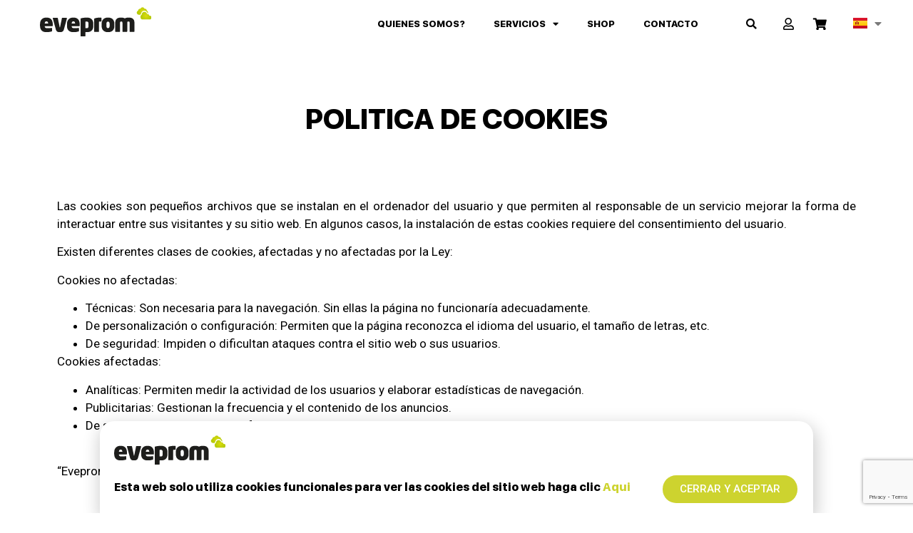

--- FILE ---
content_type: text/html; charset=UTF-8
request_url: https://eveprom.com/politica-de-cookies/
body_size: 30228
content:
<!doctype html>
<html lang="es-ES" prefix="og: https://ogp.me/ns#">
<head>
	<meta charset="UTF-8">
	<meta name="viewport" content="width=device-width, initial-scale=1">
	<link rel="profile" href="https://gmpg.org/xfn/11">
	<link rel="alternate" href="https://eveprom.com/politica-de-cookies/" hreflang="es" />
<link rel="alternate" href="https://eveprom.com/ca/cookies/" hreflang="ca" />

<!-- Optimización para motores de búsqueda de Rank Math -  https://rankmath.com/ -->
<title>Politica de Cookies | EVEPROM</title>
<meta name="description" content="Las cookies son pequeños archivos que se instalan en el ordenador del usuario y que permiten al responsable de un servicio mejorar la forma de interactuar"/>
<meta name="robots" content="follow, index, max-snippet:-1, max-video-preview:-1, max-image-preview:large"/>
<link rel="canonical" href="https://eveprom.com/politica-de-cookies/" />
<meta property="og:locale" content="es_ES" />
<meta property="og:type" content="article" />
<meta property="og:title" content="Politica de Cookies | EVEPROM" />
<meta property="og:description" content="Las cookies son pequeños archivos que se instalan en el ordenador del usuario y que permiten al responsable de un servicio mejorar la forma de interactuar" />
<meta property="og:url" content="https://eveprom.com/politica-de-cookies/" />
<meta property="og:site_name" content="EVEPROM" />
<meta property="og:updated_time" content="2023-10-20T16:58:54+00:00" />
<meta property="article:published_time" content="2023-10-20T16:24:08+00:00" />
<meta property="article:modified_time" content="2023-10-20T16:58:54+00:00" />
<meta name="twitter:card" content="summary_large_image" />
<meta name="twitter:title" content="Politica de Cookies | EVEPROM" />
<meta name="twitter:description" content="Las cookies son pequeños archivos que se instalan en el ordenador del usuario y que permiten al responsable de un servicio mejorar la forma de interactuar" />
<meta name="twitter:label1" content="Tiempo de lectura" />
<meta name="twitter:data1" content="4 minutos" />
<script type="application/ld+json" class="rank-math-schema">{"@context":"https://schema.org","@graph":[{"@type":["Organization","Person"],"@id":"https://eveprom.com/#person","name":"EVEPROM","url":"https://eveprom.com"},{"@type":"WebSite","@id":"https://eveprom.com/#website","url":"https://eveprom.com/","name":"EVEPROM","publisher":{"@id":"https://eveprom.com/#person"},"inLanguage":"es"},{"@type":"WebPage","@id":"https://eveprom.com/politica-de-cookies/#webpage","url":"https://eveprom.com/politica-de-cookies/","name":"Politica de Cookies | EVEPROM","datePublished":"2023-10-20T16:24:08+00:00","dateModified":"2023-10-20T16:58:54+00:00","isPartOf":{"@id":"https://eveprom.com/#website"},"inLanguage":"es"},{"@type":"Person","@id":"https://eveprom.com/author/sferrfgmail-com/","name":"sferrf@gmail.com","url":"https://eveprom.com/author/sferrfgmail-com/","image":{"@type":"ImageObject","@id":"https://secure.gravatar.com/avatar/3aaa416a98f2e42914c46f5802bf636d?s=96&amp;d=mm&amp;r=g","url":"https://secure.gravatar.com/avatar/3aaa416a98f2e42914c46f5802bf636d?s=96&amp;d=mm&amp;r=g","caption":"sferrf@gmail.com","inLanguage":"es"},"sameAs":["https://eveprom.com"]},{"@type":"Article","headline":"Politica de Cookies | EVEPROM","keywords":"Politica de Cookies","datePublished":"2023-10-20T16:24:08+00:00","dateModified":"2023-10-20T16:58:54+00:00","author":{"@id":"https://eveprom.com/author/sferrfgmail-com/","name":"sferrf@gmail.com"},"publisher":{"@id":"https://eveprom.com/#person"},"description":"Las cookies son peque\u00f1os archivos que se instalan en el ordenador del usuario y que permiten al responsable de un servicio mejorar la forma de interactuar","name":"Politica de Cookies | EVEPROM","@id":"https://eveprom.com/politica-de-cookies/#richSnippet","isPartOf":{"@id":"https://eveprom.com/politica-de-cookies/#webpage"},"inLanguage":"es","mainEntityOfPage":{"@id":"https://eveprom.com/politica-de-cookies/#webpage"}}]}</script>
<!-- /Plugin Rank Math WordPress SEO -->

<link rel="alternate" type="application/rss+xml" title="EVEPROM &raquo; Feed" href="https://eveprom.com/feed/" />
<link rel="alternate" type="application/rss+xml" title="EVEPROM &raquo; Feed de los comentarios" href="https://eveprom.com/comments/feed/" />
<script>
window._wpemojiSettings = {"baseUrl":"https:\/\/s.w.org\/images\/core\/emoji\/14.0.0\/72x72\/","ext":".png","svgUrl":"https:\/\/s.w.org\/images\/core\/emoji\/14.0.0\/svg\/","svgExt":".svg","source":{"concatemoji":"https:\/\/eveprom.com\/wp-includes\/js\/wp-emoji-release.min.js?ver=6.2.2"}};
/*! This file is auto-generated */
!function(e,a,t){var n,r,o,i=a.createElement("canvas"),p=i.getContext&&i.getContext("2d");function s(e,t){p.clearRect(0,0,i.width,i.height),p.fillText(e,0,0);e=i.toDataURL();return p.clearRect(0,0,i.width,i.height),p.fillText(t,0,0),e===i.toDataURL()}function c(e){var t=a.createElement("script");t.src=e,t.defer=t.type="text/javascript",a.getElementsByTagName("head")[0].appendChild(t)}for(o=Array("flag","emoji"),t.supports={everything:!0,everythingExceptFlag:!0},r=0;r<o.length;r++)t.supports[o[r]]=function(e){if(p&&p.fillText)switch(p.textBaseline="top",p.font="600 32px Arial",e){case"flag":return s("\ud83c\udff3\ufe0f\u200d\u26a7\ufe0f","\ud83c\udff3\ufe0f\u200b\u26a7\ufe0f")?!1:!s("\ud83c\uddfa\ud83c\uddf3","\ud83c\uddfa\u200b\ud83c\uddf3")&&!s("\ud83c\udff4\udb40\udc67\udb40\udc62\udb40\udc65\udb40\udc6e\udb40\udc67\udb40\udc7f","\ud83c\udff4\u200b\udb40\udc67\u200b\udb40\udc62\u200b\udb40\udc65\u200b\udb40\udc6e\u200b\udb40\udc67\u200b\udb40\udc7f");case"emoji":return!s("\ud83e\udef1\ud83c\udffb\u200d\ud83e\udef2\ud83c\udfff","\ud83e\udef1\ud83c\udffb\u200b\ud83e\udef2\ud83c\udfff")}return!1}(o[r]),t.supports.everything=t.supports.everything&&t.supports[o[r]],"flag"!==o[r]&&(t.supports.everythingExceptFlag=t.supports.everythingExceptFlag&&t.supports[o[r]]);t.supports.everythingExceptFlag=t.supports.everythingExceptFlag&&!t.supports.flag,t.DOMReady=!1,t.readyCallback=function(){t.DOMReady=!0},t.supports.everything||(n=function(){t.readyCallback()},a.addEventListener?(a.addEventListener("DOMContentLoaded",n,!1),e.addEventListener("load",n,!1)):(e.attachEvent("onload",n),a.attachEvent("onreadystatechange",function(){"complete"===a.readyState&&t.readyCallback()})),(e=t.source||{}).concatemoji?c(e.concatemoji):e.wpemoji&&e.twemoji&&(c(e.twemoji),c(e.wpemoji)))}(window,document,window._wpemojiSettings);
</script>
<style>
img.wp-smiley,
img.emoji {
	display: inline !important;
	border: none !important;
	box-shadow: none !important;
	height: 1em !important;
	width: 1em !important;
	margin: 0 0.07em !important;
	vertical-align: -0.1em !important;
	background: none !important;
	padding: 0 !important;
}
</style>
	
<link rel='stylesheet' id='wp-block-library-css' href='https://eveprom.com/wp-includes/css/dist/block-library/style.min.css?ver=6.2.2' media='all' />
<link rel='stylesheet' id='classic-theme-styles-css' href='https://eveprom.com/wp-includes/css/classic-themes.min.css?ver=6.2.2' media='all' />
<style id='global-styles-inline-css'>
body{--wp--preset--color--black: #000000;--wp--preset--color--cyan-bluish-gray: #abb8c3;--wp--preset--color--white: #ffffff;--wp--preset--color--pale-pink: #f78da7;--wp--preset--color--vivid-red: #cf2e2e;--wp--preset--color--luminous-vivid-orange: #ff6900;--wp--preset--color--luminous-vivid-amber: #fcb900;--wp--preset--color--light-green-cyan: #7bdcb5;--wp--preset--color--vivid-green-cyan: #00d084;--wp--preset--color--pale-cyan-blue: #8ed1fc;--wp--preset--color--vivid-cyan-blue: #0693e3;--wp--preset--color--vivid-purple: #9b51e0;--wp--preset--gradient--vivid-cyan-blue-to-vivid-purple: linear-gradient(135deg,rgba(6,147,227,1) 0%,rgb(155,81,224) 100%);--wp--preset--gradient--light-green-cyan-to-vivid-green-cyan: linear-gradient(135deg,rgb(122,220,180) 0%,rgb(0,208,130) 100%);--wp--preset--gradient--luminous-vivid-amber-to-luminous-vivid-orange: linear-gradient(135deg,rgba(252,185,0,1) 0%,rgba(255,105,0,1) 100%);--wp--preset--gradient--luminous-vivid-orange-to-vivid-red: linear-gradient(135deg,rgba(255,105,0,1) 0%,rgb(207,46,46) 100%);--wp--preset--gradient--very-light-gray-to-cyan-bluish-gray: linear-gradient(135deg,rgb(238,238,238) 0%,rgb(169,184,195) 100%);--wp--preset--gradient--cool-to-warm-spectrum: linear-gradient(135deg,rgb(74,234,220) 0%,rgb(151,120,209) 20%,rgb(207,42,186) 40%,rgb(238,44,130) 60%,rgb(251,105,98) 80%,rgb(254,248,76) 100%);--wp--preset--gradient--blush-light-purple: linear-gradient(135deg,rgb(255,206,236) 0%,rgb(152,150,240) 100%);--wp--preset--gradient--blush-bordeaux: linear-gradient(135deg,rgb(254,205,165) 0%,rgb(254,45,45) 50%,rgb(107,0,62) 100%);--wp--preset--gradient--luminous-dusk: linear-gradient(135deg,rgb(255,203,112) 0%,rgb(199,81,192) 50%,rgb(65,88,208) 100%);--wp--preset--gradient--pale-ocean: linear-gradient(135deg,rgb(255,245,203) 0%,rgb(182,227,212) 50%,rgb(51,167,181) 100%);--wp--preset--gradient--electric-grass: linear-gradient(135deg,rgb(202,248,128) 0%,rgb(113,206,126) 100%);--wp--preset--gradient--midnight: linear-gradient(135deg,rgb(2,3,129) 0%,rgb(40,116,252) 100%);--wp--preset--duotone--dark-grayscale: url('#wp-duotone-dark-grayscale');--wp--preset--duotone--grayscale: url('#wp-duotone-grayscale');--wp--preset--duotone--purple-yellow: url('#wp-duotone-purple-yellow');--wp--preset--duotone--blue-red: url('#wp-duotone-blue-red');--wp--preset--duotone--midnight: url('#wp-duotone-midnight');--wp--preset--duotone--magenta-yellow: url('#wp-duotone-magenta-yellow');--wp--preset--duotone--purple-green: url('#wp-duotone-purple-green');--wp--preset--duotone--blue-orange: url('#wp-duotone-blue-orange');--wp--preset--font-size--small: 13px;--wp--preset--font-size--medium: 20px;--wp--preset--font-size--large: 36px;--wp--preset--font-size--x-large: 42px;--wp--preset--spacing--20: 0.44rem;--wp--preset--spacing--30: 0.67rem;--wp--preset--spacing--40: 1rem;--wp--preset--spacing--50: 1.5rem;--wp--preset--spacing--60: 2.25rem;--wp--preset--spacing--70: 3.38rem;--wp--preset--spacing--80: 5.06rem;--wp--preset--shadow--natural: 6px 6px 9px rgba(0, 0, 0, 0.2);--wp--preset--shadow--deep: 12px 12px 50px rgba(0, 0, 0, 0.4);--wp--preset--shadow--sharp: 6px 6px 0px rgba(0, 0, 0, 0.2);--wp--preset--shadow--outlined: 6px 6px 0px -3px rgba(255, 255, 255, 1), 6px 6px rgba(0, 0, 0, 1);--wp--preset--shadow--crisp: 6px 6px 0px rgba(0, 0, 0, 1);}:where(.is-layout-flex){gap: 0.5em;}body .is-layout-flow > .alignleft{float: left;margin-inline-start: 0;margin-inline-end: 2em;}body .is-layout-flow > .alignright{float: right;margin-inline-start: 2em;margin-inline-end: 0;}body .is-layout-flow > .aligncenter{margin-left: auto !important;margin-right: auto !important;}body .is-layout-constrained > .alignleft{float: left;margin-inline-start: 0;margin-inline-end: 2em;}body .is-layout-constrained > .alignright{float: right;margin-inline-start: 2em;margin-inline-end: 0;}body .is-layout-constrained > .aligncenter{margin-left: auto !important;margin-right: auto !important;}body .is-layout-constrained > :where(:not(.alignleft):not(.alignright):not(.alignfull)){max-width: var(--wp--style--global--content-size);margin-left: auto !important;margin-right: auto !important;}body .is-layout-constrained > .alignwide{max-width: var(--wp--style--global--wide-size);}body .is-layout-flex{display: flex;}body .is-layout-flex{flex-wrap: wrap;align-items: center;}body .is-layout-flex > *{margin: 0;}:where(.wp-block-columns.is-layout-flex){gap: 2em;}.has-black-color{color: var(--wp--preset--color--black) !important;}.has-cyan-bluish-gray-color{color: var(--wp--preset--color--cyan-bluish-gray) !important;}.has-white-color{color: var(--wp--preset--color--white) !important;}.has-pale-pink-color{color: var(--wp--preset--color--pale-pink) !important;}.has-vivid-red-color{color: var(--wp--preset--color--vivid-red) !important;}.has-luminous-vivid-orange-color{color: var(--wp--preset--color--luminous-vivid-orange) !important;}.has-luminous-vivid-amber-color{color: var(--wp--preset--color--luminous-vivid-amber) !important;}.has-light-green-cyan-color{color: var(--wp--preset--color--light-green-cyan) !important;}.has-vivid-green-cyan-color{color: var(--wp--preset--color--vivid-green-cyan) !important;}.has-pale-cyan-blue-color{color: var(--wp--preset--color--pale-cyan-blue) !important;}.has-vivid-cyan-blue-color{color: var(--wp--preset--color--vivid-cyan-blue) !important;}.has-vivid-purple-color{color: var(--wp--preset--color--vivid-purple) !important;}.has-black-background-color{background-color: var(--wp--preset--color--black) !important;}.has-cyan-bluish-gray-background-color{background-color: var(--wp--preset--color--cyan-bluish-gray) !important;}.has-white-background-color{background-color: var(--wp--preset--color--white) !important;}.has-pale-pink-background-color{background-color: var(--wp--preset--color--pale-pink) !important;}.has-vivid-red-background-color{background-color: var(--wp--preset--color--vivid-red) !important;}.has-luminous-vivid-orange-background-color{background-color: var(--wp--preset--color--luminous-vivid-orange) !important;}.has-luminous-vivid-amber-background-color{background-color: var(--wp--preset--color--luminous-vivid-amber) !important;}.has-light-green-cyan-background-color{background-color: var(--wp--preset--color--light-green-cyan) !important;}.has-vivid-green-cyan-background-color{background-color: var(--wp--preset--color--vivid-green-cyan) !important;}.has-pale-cyan-blue-background-color{background-color: var(--wp--preset--color--pale-cyan-blue) !important;}.has-vivid-cyan-blue-background-color{background-color: var(--wp--preset--color--vivid-cyan-blue) !important;}.has-vivid-purple-background-color{background-color: var(--wp--preset--color--vivid-purple) !important;}.has-black-border-color{border-color: var(--wp--preset--color--black) !important;}.has-cyan-bluish-gray-border-color{border-color: var(--wp--preset--color--cyan-bluish-gray) !important;}.has-white-border-color{border-color: var(--wp--preset--color--white) !important;}.has-pale-pink-border-color{border-color: var(--wp--preset--color--pale-pink) !important;}.has-vivid-red-border-color{border-color: var(--wp--preset--color--vivid-red) !important;}.has-luminous-vivid-orange-border-color{border-color: var(--wp--preset--color--luminous-vivid-orange) !important;}.has-luminous-vivid-amber-border-color{border-color: var(--wp--preset--color--luminous-vivid-amber) !important;}.has-light-green-cyan-border-color{border-color: var(--wp--preset--color--light-green-cyan) !important;}.has-vivid-green-cyan-border-color{border-color: var(--wp--preset--color--vivid-green-cyan) !important;}.has-pale-cyan-blue-border-color{border-color: var(--wp--preset--color--pale-cyan-blue) !important;}.has-vivid-cyan-blue-border-color{border-color: var(--wp--preset--color--vivid-cyan-blue) !important;}.has-vivid-purple-border-color{border-color: var(--wp--preset--color--vivid-purple) !important;}.has-vivid-cyan-blue-to-vivid-purple-gradient-background{background: var(--wp--preset--gradient--vivid-cyan-blue-to-vivid-purple) !important;}.has-light-green-cyan-to-vivid-green-cyan-gradient-background{background: var(--wp--preset--gradient--light-green-cyan-to-vivid-green-cyan) !important;}.has-luminous-vivid-amber-to-luminous-vivid-orange-gradient-background{background: var(--wp--preset--gradient--luminous-vivid-amber-to-luminous-vivid-orange) !important;}.has-luminous-vivid-orange-to-vivid-red-gradient-background{background: var(--wp--preset--gradient--luminous-vivid-orange-to-vivid-red) !important;}.has-very-light-gray-to-cyan-bluish-gray-gradient-background{background: var(--wp--preset--gradient--very-light-gray-to-cyan-bluish-gray) !important;}.has-cool-to-warm-spectrum-gradient-background{background: var(--wp--preset--gradient--cool-to-warm-spectrum) !important;}.has-blush-light-purple-gradient-background{background: var(--wp--preset--gradient--blush-light-purple) !important;}.has-blush-bordeaux-gradient-background{background: var(--wp--preset--gradient--blush-bordeaux) !important;}.has-luminous-dusk-gradient-background{background: var(--wp--preset--gradient--luminous-dusk) !important;}.has-pale-ocean-gradient-background{background: var(--wp--preset--gradient--pale-ocean) !important;}.has-electric-grass-gradient-background{background: var(--wp--preset--gradient--electric-grass) !important;}.has-midnight-gradient-background{background: var(--wp--preset--gradient--midnight) !important;}.has-small-font-size{font-size: var(--wp--preset--font-size--small) !important;}.has-medium-font-size{font-size: var(--wp--preset--font-size--medium) !important;}.has-large-font-size{font-size: var(--wp--preset--font-size--large) !important;}.has-x-large-font-size{font-size: var(--wp--preset--font-size--x-large) !important;}
.wp-block-navigation a:where(:not(.wp-element-button)){color: inherit;}
:where(.wp-block-columns.is-layout-flex){gap: 2em;}
.wp-block-pullquote{font-size: 1.5em;line-height: 1.6;}
</style>
<link rel='stylesheet' id='uaf_client_css-css' href='https://eveprom.com/wp-content/uploads/useanyfont/uaf.css?ver=1696545375' media='all' />
<link rel='stylesheet' id='hello-elementor-css' href='https://eveprom.com/wp-content/themes/hello-elementor/style.min.css?ver=2.7.1' media='all' />
<link rel='stylesheet' id='hello-elementor-theme-style-css' href='https://eveprom.com/wp-content/themes/hello-elementor/theme.min.css?ver=2.7.1' media='all' />
<link rel='stylesheet' id='elementor-frontend-css' href='https://eveprom.com/wp-content/plugins/elementor/assets/css/frontend-lite.min.css?ver=3.16.4' media='all' />
<link rel='stylesheet' id='elementor-post-5-css' href='https://eveprom.com/wp-content/uploads/elementor/css/post-5.css?ver=1732890404' media='all' />
<link rel='stylesheet' id='elementor-icons-css' href='https://eveprom.com/wp-content/plugins/elementor/assets/lib/eicons/css/elementor-icons.min.css?ver=5.23.0' media='all' />
<link rel='stylesheet' id='swiper-css' href='https://eveprom.com/wp-content/plugins/elementor/assets/lib/swiper/v8/css/swiper.min.css?ver=8.4.5' media='all' />
<link rel='stylesheet' id='elementor-pro-css' href='https://eveprom.com/wp-content/plugins/pro-elements/assets/css/frontend-lite.min.css?ver=3.15.1' media='all' />
<link rel='stylesheet' id='elementor-global-css' href='https://eveprom.com/wp-content/uploads/elementor/css/global.css?ver=1732890404' media='all' />
<link rel='stylesheet' id='elementor-post-691-css' href='https://eveprom.com/wp-content/uploads/elementor/css/post-691.css?ver=1732974095' media='all' />
<link rel='stylesheet' id='elementor-post-22-css' href='https://eveprom.com/wp-content/uploads/elementor/css/post-22.css?ver=1732890404' media='all' />
<link rel='stylesheet' id='elementor-post-26-css' href='https://eveprom.com/wp-content/uploads/elementor/css/post-26.css?ver=1732890404' media='all' />
<link rel='stylesheet' id='elementor-post-713-css' href='https://eveprom.com/wp-content/uploads/elementor/css/post-713.css?ver=1732890404' media='all' />
<link rel='stylesheet' id='google-fonts-1-css' href='https://fonts.googleapis.com/css?family=Roboto%3A100%2C100italic%2C200%2C200italic%2C300%2C300italic%2C400%2C400italic%2C500%2C500italic%2C600%2C600italic%2C700%2C700italic%2C800%2C800italic%2C900%2C900italic%7CRoboto+Slab%3A100%2C100italic%2C200%2C200italic%2C300%2C300italic%2C400%2C400italic%2C500%2C500italic%2C600%2C600italic%2C700%2C700italic%2C800%2C800italic%2C900%2C900italic&#038;display=swap&#038;ver=6.2.2' media='all' />
<link rel='stylesheet' id='elementor-icons-shared-0-css' href='https://eveprom.com/wp-content/plugins/elementor/assets/lib/font-awesome/css/fontawesome.min.css?ver=5.15.3' media='all' />
<link rel='stylesheet' id='elementor-icons-fa-solid-css' href='https://eveprom.com/wp-content/plugins/elementor/assets/lib/font-awesome/css/solid.min.css?ver=5.15.3' media='all' />
<link rel='stylesheet' id='elementor-icons-fa-regular-css' href='https://eveprom.com/wp-content/plugins/elementor/assets/lib/font-awesome/css/regular.min.css?ver=5.15.3' media='all' />
<link rel="preconnect" href="https://fonts.gstatic.com/" crossorigin><script src='https://eveprom.com/wp-includes/js/jquery/jquery.min.js?ver=3.6.4' id='jquery-core-js'></script>
<script src='https://eveprom.com/wp-includes/js/jquery/jquery-migrate.min.js?ver=3.4.0' id='jquery-migrate-js'></script>
<link rel="https://api.w.org/" href="https://eveprom.com/wp-json/" /><link rel="alternate" type="application/json" href="https://eveprom.com/wp-json/wp/v2/pages/691" /><link rel="EditURI" type="application/rsd+xml" title="RSD" href="https://eveprom.com/xmlrpc.php?rsd" />
<link rel="wlwmanifest" type="application/wlwmanifest+xml" href="https://eveprom.com/wp-includes/wlwmanifest.xml" />
<meta name="generator" content="WordPress 6.2.2" />
<link rel='shortlink' href='https://eveprom.com/?p=691' />
<link rel="alternate" type="application/json+oembed" href="https://eveprom.com/wp-json/oembed/1.0/embed?url=https%3A%2F%2Feveprom.com%2Fpolitica-de-cookies%2F" />
<link rel="alternate" type="text/xml+oembed" href="https://eveprom.com/wp-json/oembed/1.0/embed?url=https%3A%2F%2Feveprom.com%2Fpolitica-de-cookies%2F&#038;format=xml" />
<meta name="generator" content="Elementor 3.16.4; features: e_dom_optimization, e_optimized_assets_loading, e_optimized_css_loading, additional_custom_breakpoints; settings: css_print_method-external, google_font-enabled, font_display-swap">
<link rel="icon" href="https://eveprom.com/wp-content/uploads/2023/05/cropped-Iconlog-32x32.png" sizes="32x32" />
<link rel="icon" href="https://eveprom.com/wp-content/uploads/2023/05/cropped-Iconlog-192x192.png" sizes="192x192" />
<link rel="apple-touch-icon" href="https://eveprom.com/wp-content/uploads/2023/05/cropped-Iconlog-180x180.png" />
<meta name="msapplication-TileImage" content="https://eveprom.com/wp-content/uploads/2023/05/cropped-Iconlog-270x270.png" />
<style id="wpforms-css-vars-root">
				:root {
					--wpforms-field-border-radius: 3px;
--wpforms-field-background-color: #ffffff;
--wpforms-field-border-color: rgba( 0, 0, 0, 0.25 );
--wpforms-field-text-color: rgba( 0, 0, 0, 0.7 );
--wpforms-label-color: rgba( 0, 0, 0, 0.85 );
--wpforms-label-sublabel-color: rgba( 0, 0, 0, 0.55 );
--wpforms-label-error-color: #d63637;
--wpforms-button-border-radius: 3px;
--wpforms-button-background-color: #066aab;
--wpforms-button-text-color: #ffffff;
--wpforms-field-size-input-height: 43px;
--wpforms-field-size-input-spacing: 15px;
--wpforms-field-size-font-size: 16px;
--wpforms-field-size-line-height: 19px;
--wpforms-field-size-padding-h: 14px;
--wpforms-field-size-checkbox-size: 16px;
--wpforms-field-size-sublabel-spacing: 5px;
--wpforms-field-size-icon-size: 1;
--wpforms-label-size-font-size: 16px;
--wpforms-label-size-line-height: 19px;
--wpforms-label-size-sublabel-font-size: 14px;
--wpforms-label-size-sublabel-line-height: 17px;
--wpforms-button-size-font-size: 17px;
--wpforms-button-size-height: 41px;
--wpforms-button-size-padding-h: 15px;
--wpforms-button-size-margin-top: 10px;

				}
			</style></head>
<body class="page-template-default page page-id-691 elementor-default elementor-kit-5 elementor-page elementor-page-691">

<svg xmlns="http://www.w3.org/2000/svg" viewBox="0 0 0 0" width="0" height="0" focusable="false" role="none" style="visibility: hidden; position: absolute; left: -9999px; overflow: hidden;" ><defs><filter id="wp-duotone-dark-grayscale"><feColorMatrix color-interpolation-filters="sRGB" type="matrix" values=" .299 .587 .114 0 0 .299 .587 .114 0 0 .299 .587 .114 0 0 .299 .587 .114 0 0 " /><feComponentTransfer color-interpolation-filters="sRGB" ><feFuncR type="table" tableValues="0 0.49803921568627" /><feFuncG type="table" tableValues="0 0.49803921568627" /><feFuncB type="table" tableValues="0 0.49803921568627" /><feFuncA type="table" tableValues="1 1" /></feComponentTransfer><feComposite in2="SourceGraphic" operator="in" /></filter></defs></svg><svg xmlns="http://www.w3.org/2000/svg" viewBox="0 0 0 0" width="0" height="0" focusable="false" role="none" style="visibility: hidden; position: absolute; left: -9999px; overflow: hidden;" ><defs><filter id="wp-duotone-grayscale"><feColorMatrix color-interpolation-filters="sRGB" type="matrix" values=" .299 .587 .114 0 0 .299 .587 .114 0 0 .299 .587 .114 0 0 .299 .587 .114 0 0 " /><feComponentTransfer color-interpolation-filters="sRGB" ><feFuncR type="table" tableValues="0 1" /><feFuncG type="table" tableValues="0 1" /><feFuncB type="table" tableValues="0 1" /><feFuncA type="table" tableValues="1 1" /></feComponentTransfer><feComposite in2="SourceGraphic" operator="in" /></filter></defs></svg><svg xmlns="http://www.w3.org/2000/svg" viewBox="0 0 0 0" width="0" height="0" focusable="false" role="none" style="visibility: hidden; position: absolute; left: -9999px; overflow: hidden;" ><defs><filter id="wp-duotone-purple-yellow"><feColorMatrix color-interpolation-filters="sRGB" type="matrix" values=" .299 .587 .114 0 0 .299 .587 .114 0 0 .299 .587 .114 0 0 .299 .587 .114 0 0 " /><feComponentTransfer color-interpolation-filters="sRGB" ><feFuncR type="table" tableValues="0.54901960784314 0.98823529411765" /><feFuncG type="table" tableValues="0 1" /><feFuncB type="table" tableValues="0.71764705882353 0.25490196078431" /><feFuncA type="table" tableValues="1 1" /></feComponentTransfer><feComposite in2="SourceGraphic" operator="in" /></filter></defs></svg><svg xmlns="http://www.w3.org/2000/svg" viewBox="0 0 0 0" width="0" height="0" focusable="false" role="none" style="visibility: hidden; position: absolute; left: -9999px; overflow: hidden;" ><defs><filter id="wp-duotone-blue-red"><feColorMatrix color-interpolation-filters="sRGB" type="matrix" values=" .299 .587 .114 0 0 .299 .587 .114 0 0 .299 .587 .114 0 0 .299 .587 .114 0 0 " /><feComponentTransfer color-interpolation-filters="sRGB" ><feFuncR type="table" tableValues="0 1" /><feFuncG type="table" tableValues="0 0.27843137254902" /><feFuncB type="table" tableValues="0.5921568627451 0.27843137254902" /><feFuncA type="table" tableValues="1 1" /></feComponentTransfer><feComposite in2="SourceGraphic" operator="in" /></filter></defs></svg><svg xmlns="http://www.w3.org/2000/svg" viewBox="0 0 0 0" width="0" height="0" focusable="false" role="none" style="visibility: hidden; position: absolute; left: -9999px; overflow: hidden;" ><defs><filter id="wp-duotone-midnight"><feColorMatrix color-interpolation-filters="sRGB" type="matrix" values=" .299 .587 .114 0 0 .299 .587 .114 0 0 .299 .587 .114 0 0 .299 .587 .114 0 0 " /><feComponentTransfer color-interpolation-filters="sRGB" ><feFuncR type="table" tableValues="0 0" /><feFuncG type="table" tableValues="0 0.64705882352941" /><feFuncB type="table" tableValues="0 1" /><feFuncA type="table" tableValues="1 1" /></feComponentTransfer><feComposite in2="SourceGraphic" operator="in" /></filter></defs></svg><svg xmlns="http://www.w3.org/2000/svg" viewBox="0 0 0 0" width="0" height="0" focusable="false" role="none" style="visibility: hidden; position: absolute; left: -9999px; overflow: hidden;" ><defs><filter id="wp-duotone-magenta-yellow"><feColorMatrix color-interpolation-filters="sRGB" type="matrix" values=" .299 .587 .114 0 0 .299 .587 .114 0 0 .299 .587 .114 0 0 .299 .587 .114 0 0 " /><feComponentTransfer color-interpolation-filters="sRGB" ><feFuncR type="table" tableValues="0.78039215686275 1" /><feFuncG type="table" tableValues="0 0.94901960784314" /><feFuncB type="table" tableValues="0.35294117647059 0.47058823529412" /><feFuncA type="table" tableValues="1 1" /></feComponentTransfer><feComposite in2="SourceGraphic" operator="in" /></filter></defs></svg><svg xmlns="http://www.w3.org/2000/svg" viewBox="0 0 0 0" width="0" height="0" focusable="false" role="none" style="visibility: hidden; position: absolute; left: -9999px; overflow: hidden;" ><defs><filter id="wp-duotone-purple-green"><feColorMatrix color-interpolation-filters="sRGB" type="matrix" values=" .299 .587 .114 0 0 .299 .587 .114 0 0 .299 .587 .114 0 0 .299 .587 .114 0 0 " /><feComponentTransfer color-interpolation-filters="sRGB" ><feFuncR type="table" tableValues="0.65098039215686 0.40392156862745" /><feFuncG type="table" tableValues="0 1" /><feFuncB type="table" tableValues="0.44705882352941 0.4" /><feFuncA type="table" tableValues="1 1" /></feComponentTransfer><feComposite in2="SourceGraphic" operator="in" /></filter></defs></svg><svg xmlns="http://www.w3.org/2000/svg" viewBox="0 0 0 0" width="0" height="0" focusable="false" role="none" style="visibility: hidden; position: absolute; left: -9999px; overflow: hidden;" ><defs><filter id="wp-duotone-blue-orange"><feColorMatrix color-interpolation-filters="sRGB" type="matrix" values=" .299 .587 .114 0 0 .299 .587 .114 0 0 .299 .587 .114 0 0 .299 .587 .114 0 0 " /><feComponentTransfer color-interpolation-filters="sRGB" ><feFuncR type="table" tableValues="0.098039215686275 1" /><feFuncG type="table" tableValues="0 0.66274509803922" /><feFuncB type="table" tableValues="0.84705882352941 0.41960784313725" /><feFuncA type="table" tableValues="1 1" /></feComponentTransfer><feComposite in2="SourceGraphic" operator="in" /></filter></defs></svg>
<a class="skip-link screen-reader-text" href="#content">Ir al contenido</a>

		<div data-elementor-type="header" data-elementor-id="22" class="elementor elementor-22 elementor-location-header" data-elementor-post-type="elementor_library">
								<section class="elementor-section elementor-top-section elementor-element elementor-element-ae550de elementor-section-stretched elementor-hidden-tablet elementor-hidden-mobile elementor-section-boxed elementor-section-height-default elementor-section-height-default" data-id="ae550de" data-element_type="section" data-settings="{&quot;stretch_section&quot;:&quot;section-stretched&quot;,&quot;background_background&quot;:&quot;classic&quot;,&quot;sticky&quot;:&quot;top&quot;,&quot;sticky_on&quot;:[&quot;desktop&quot;,&quot;tablet&quot;,&quot;mobile&quot;],&quot;sticky_offset&quot;:0,&quot;sticky_effects_offset&quot;:0}">
						<div class="elementor-container elementor-column-gap-default">
					<div class="elementor-column elementor-col-33 elementor-top-column elementor-element elementor-element-df0190d" data-id="df0190d" data-element_type="column">
			<div class="elementor-widget-wrap elementor-element-populated">
								<div class="elementor-element elementor-element-d777fbc elementor-widget elementor-widget-image" data-id="d777fbc" data-element_type="widget" data-widget_type="image.default">
				<div class="elementor-widget-container">
			<style>/*! elementor - v3.16.0 - 20-09-2023 */
.elementor-widget-image{text-align:center}.elementor-widget-image a{display:inline-block}.elementor-widget-image a img[src$=".svg"]{width:48px}.elementor-widget-image img{vertical-align:middle;display:inline-block}</style>													<a href="https://eveprom.com/">
							<img width="156" height="41" src="https://eveprom.com/wp-content/uploads/2023/05/EVEPROM-BLACK.png" class="attachment-full size-full wp-image-39" alt="" loading="lazy" />								</a>
															</div>
				</div>
					</div>
		</div>
				<div class="elementor-column elementor-col-33 elementor-top-column elementor-element elementor-element-40d8a8e" data-id="40d8a8e" data-element_type="column">
			<div class="elementor-widget-wrap elementor-element-populated">
								<div class="elementor-element elementor-element-e89ef1c elementor-nav-menu__align-right elementor-nav-menu--dropdown-tablet elementor-nav-menu__text-align-aside elementor-nav-menu--toggle elementor-nav-menu--burger elementor-widget elementor-widget-nav-menu" data-id="e89ef1c" data-element_type="widget" data-settings="{&quot;layout&quot;:&quot;horizontal&quot;,&quot;submenu_icon&quot;:{&quot;value&quot;:&quot;&lt;i class=\&quot;fas fa-caret-down\&quot;&gt;&lt;\/i&gt;&quot;,&quot;library&quot;:&quot;fa-solid&quot;},&quot;toggle&quot;:&quot;burger&quot;}" data-widget_type="nav-menu.default">
				<div class="elementor-widget-container">
			<link rel="stylesheet" href="https://eveprom.com/wp-content/plugins/pro-elements/assets/css/widget-nav-menu.min.css">			<nav class="elementor-nav-menu--main elementor-nav-menu__container elementor-nav-menu--layout-horizontal e--pointer-underline e--animation-fade">
				<ul id="menu-1-e89ef1c" class="elementor-nav-menu"><li class="menu-item menu-item-type-post_type menu-item-object-page menu-item-226"><a href="https://eveprom.com/eveprom/" class="elementor-item">QUIENES SOMOS?</a></li>
<li class="menu-item menu-item-type-custom menu-item-object-custom menu-item-has-children menu-item-228"><a href="#" class="elementor-item elementor-item-anchor">SERVICIOS</a>
<ul class="sub-menu elementor-nav-menu--dropdown">
	<li class="menu-item menu-item-type-custom menu-item-object-custom menu-item-297"><a href="https://eveprom.com/shop/" class="elementor-sub-item">MARKETING PROMOCIONAL</a></li>
	<li class="menu-item menu-item-type-post_type menu-item-object-page menu-item-230"><a href="https://eveprom.com/diseno-publicidad/" class="elementor-sub-item">DISEÑO Y PUBLICIDAD</a></li>
	<li class="menu-item menu-item-type-post_type menu-item-object-page menu-item-229"><a href="https://eveprom.com/eventos/" class="elementor-sub-item">EVENTOS</a></li>
</ul>
</li>
<li class="menu-item menu-item-type-custom menu-item-object-custom menu-item-372"><a target="_blank" rel="noopener" href="https://buscador.eveprom.com/home" class="elementor-item">SHOP</a></li>
<li class="menu-item menu-item-type-post_type menu-item-object-page menu-item-231"><a href="https://eveprom.com/contacto/" class="elementor-item">CONTACTO</a></li>
</ul>			</nav>
					<div class="elementor-menu-toggle" role="button" tabindex="0" aria-label="Menu Toggle" aria-expanded="false">
			<i aria-hidden="true" role="presentation" class="elementor-menu-toggle__icon--open eicon-menu-bar"></i><i aria-hidden="true" role="presentation" class="elementor-menu-toggle__icon--close eicon-close"></i>			<span class="elementor-screen-only">Menu</span>
		</div>
					<nav class="elementor-nav-menu--dropdown elementor-nav-menu__container" aria-hidden="true">
				<ul id="menu-2-e89ef1c" class="elementor-nav-menu"><li class="menu-item menu-item-type-post_type menu-item-object-page menu-item-226"><a href="https://eveprom.com/eveprom/" class="elementor-item" tabindex="-1">QUIENES SOMOS?</a></li>
<li class="menu-item menu-item-type-custom menu-item-object-custom menu-item-has-children menu-item-228"><a href="#" class="elementor-item elementor-item-anchor" tabindex="-1">SERVICIOS</a>
<ul class="sub-menu elementor-nav-menu--dropdown">
	<li class="menu-item menu-item-type-custom menu-item-object-custom menu-item-297"><a href="https://eveprom.com/shop/" class="elementor-sub-item" tabindex="-1">MARKETING PROMOCIONAL</a></li>
	<li class="menu-item menu-item-type-post_type menu-item-object-page menu-item-230"><a href="https://eveprom.com/diseno-publicidad/" class="elementor-sub-item" tabindex="-1">DISEÑO Y PUBLICIDAD</a></li>
	<li class="menu-item menu-item-type-post_type menu-item-object-page menu-item-229"><a href="https://eveprom.com/eventos/" class="elementor-sub-item" tabindex="-1">EVENTOS</a></li>
</ul>
</li>
<li class="menu-item menu-item-type-custom menu-item-object-custom menu-item-372"><a target="_blank" rel="noopener" href="https://buscador.eveprom.com/home" class="elementor-item" tabindex="-1">SHOP</a></li>
<li class="menu-item menu-item-type-post_type menu-item-object-page menu-item-231"><a href="https://eveprom.com/contacto/" class="elementor-item" tabindex="-1">CONTACTO</a></li>
</ul>			</nav>
				</div>
				</div>
					</div>
		</div>
				<div class="elementor-column elementor-col-33 elementor-top-column elementor-element elementor-element-24bc9c7" data-id="24bc9c7" data-element_type="column">
			<div class="elementor-widget-wrap elementor-element-populated">
								<section class="elementor-section elementor-inner-section elementor-element elementor-element-a9684e9 elementor-section-boxed elementor-section-height-default elementor-section-height-default" data-id="a9684e9" data-element_type="section">
						<div class="elementor-container elementor-column-gap-default">
					<div class="elementor-column elementor-col-33 elementor-inner-column elementor-element elementor-element-eb7465b" data-id="eb7465b" data-element_type="column">
			<div class="elementor-widget-wrap elementor-element-populated">
								<div class="elementor-element elementor-element-7133d8d elementor-search-form--skin-full_screen elementor-widget elementor-widget-search-form" data-id="7133d8d" data-element_type="widget" data-settings="{&quot;skin&quot;:&quot;full_screen&quot;}" data-widget_type="search-form.default">
				<div class="elementor-widget-container">
			<link rel="stylesheet" href="https://eveprom.com/wp-content/plugins/pro-elements/assets/css/widget-theme-elements.min.css">		<form class="elementor-search-form" action="https://eveprom.com/" method="get" role="search">
									<div class="elementor-search-form__toggle" tabindex="0" role="button">
				<i aria-hidden="true" class="fas fa-search"></i>				<span class="elementor-screen-only">Search</span>
			</div>
						<div class="elementor-search-form__container">
				<label class="elementor-screen-only" for="elementor-search-form-7133d8d">Search</label>

				
				<input id="elementor-search-form-7133d8d" placeholder="Search..." class="elementor-search-form__input" type="search" name="s" value="">
				
				
								<div class="dialog-lightbox-close-button dialog-close-button" role="button" tabindex="0">
					<i aria-hidden="true" class="eicon-close"></i>					<span class="elementor-screen-only">Close this search box.</span>
				</div>
							</div>
		</form>
				</div>
				</div>
					</div>
		</div>
				<div class="elementor-column elementor-col-33 elementor-inner-column elementor-element elementor-element-7e02b4e" data-id="7e02b4e" data-element_type="column">
			<div class="elementor-widget-wrap elementor-element-populated">
								<div class="elementor-element elementor-element-8a3f958 elementor-icon-list--layout-inline elementor-list-item-link-full_width elementor-widget elementor-widget-icon-list" data-id="8a3f958" data-element_type="widget" data-widget_type="icon-list.default">
				<div class="elementor-widget-container">
			<link rel="stylesheet" href="https://eveprom.com/wp-content/plugins/elementor/assets/css/widget-icon-list.min.css">		<ul class="elementor-icon-list-items elementor-inline-items">
							<li class="elementor-icon-list-item elementor-inline-item">
											<a href="https://buscador.eveprom.com/login" target="_blank">

												<span class="elementor-icon-list-icon">
							<i aria-hidden="true" class="far fa-user"></i>						</span>
										<span class="elementor-icon-list-text"></span>
											</a>
									</li>
								<li class="elementor-icon-list-item elementor-inline-item">
											<a href="https://buscador.eveprom.com/cart" target="_blank">

												<span class="elementor-icon-list-icon">
							<i aria-hidden="true" class="fas fa-shopping-cart"></i>						</span>
										<span class="elementor-icon-list-text"></span>
											</a>
									</li>
						</ul>
				</div>
				</div>
					</div>
		</div>
				<div class="elementor-column elementor-col-33 elementor-inner-column elementor-element elementor-element-fbf0139" data-id="fbf0139" data-element_type="column">
			<div class="elementor-widget-wrap elementor-element-populated">
								<div style="--langs:1" class="elementor-element elementor-element-bbbb5c4 cpel-switcher--layout-dropdown cpel-switcher--drop-on-click cpel-switcher--drop-to-down cpel-switcher--aspect-ratio-43 elementor-widget elementor-widget-polylang-language-switcher" data-id="bbbb5c4" data-element_type="widget" data-widget_type="polylang-language-switcher.default">
				<div class="elementor-widget-container">
			<nav class="cpel-switcher__nav"><div class="cpel-switcher__toggle cpel-switcher__lang" onclick="this.classList.toggle('cpel-switcher__toggle--on')"><a lang="es-ES" hreflang="es-ES" href="https://eveprom.com/politica-de-cookies/"><span class="cpel-switcher__flag cpel-switcher__flag--es"><img src="data:image/svg+xml;utf8,%3Csvg width='21' height='15' xmlns='http://www.w3.org/2000/svg'%3E%3Cdefs%3E%3ClinearGradient x1='50%' y1='0%' x2='50%' y2='100%' id='a'%3E%3Cstop stop-color='%23FFF' offset='0%'/%3E%3Cstop stop-color='%23F0F0F0' offset='100%'/%3E%3C/linearGradient%3E%3ClinearGradient x1='50%' y1='0%' x2='50%' y2='100%' id='b'%3E%3Cstop stop-color='%23DD172C' offset='0%'/%3E%3Cstop stop-color='%23C60B1F' offset='100%'/%3E%3C/linearGradient%3E%3ClinearGradient x1='50%' y1='0%' x2='50%' y2='100%' id='c'%3E%3Cstop stop-color='%23FFD133' offset='0%'/%3E%3Cstop stop-color='%23FFC500' offset='100%'/%3E%3C/linearGradient%3E%3C/defs%3E%3Cg fill='none' fill-rule='evenodd'%3E%3Cpath fill='url(%23a)' d='M0 0h21v15H0z'/%3E%3Cpath fill='url(%23b)' d='M0 0h21v4H0zm0 11h21v4H0z'/%3E%3Cpath fill='url(%23c)' d='M0 4h21v7H0z'/%3E%3Cpath fill='%23FFEDB1' d='M5.5 7h1v.5h-1z'/%3E%3Cpath d='M4.915 8.46c.025.295.291.54.585.54s.56-.246.585-.54L6.207 7H4.793l.122 1.46zm-.624-1.465a.456.456 0 01.465-.495h1.488a.45.45 0 01.465.495l-.126 1.506A1.104 1.104 0 015.5 9.5a1.104 1.104 0 01-1.083-.999L4.29 6.995z' fill='%23A41517' fill-rule='nonzero'/%3E%3Cpath fill='%23A41517' d='M4.5 7.5h2V8H6l-.5 1L5 8h-.5zM3 6h1v3.5H3zm4 0h1v3.5H7zm-2.5-.5c0-.276.214-.5.505-.5h.99c.279 0 .505.232.505.5v.248A.248.248 0 016.255 6h-1.51a.245.245 0 01-.245-.252V5.5z'/%3E%3C/g%3E%3C/svg%3E" alt="Español" /></span><i class="cpel-switcher__icon fas fa-caret-down" aria-hidden="true"></i></a></div><ul class="cpel-switcher__list"><li class="cpel-switcher__lang"><a lang="ca" hreflang="ca" href="https://eveprom.com/ca/cookies/"><span class="cpel-switcher__flag cpel-switcher__flag--catalonia"><img src="data:image/svg+xml;utf8,%3Csvg xmlns='http://www.w3.org/2000/svg' width='810' height='540'%3E%3Cpath fill='%23FCDD09' d='M0 0h810v540H0z'/%3E%3Cpath stroke='%23DA121A' stroke-width='60' d='M0 90h810m0 120H0m0 120h810m0 120H0'/%3E%3C/svg%3E" alt="Català" /></span></a></li></ul></nav>		</div>
				</div>
					</div>
		</div>
							</div>
		</section>
					</div>
		</div>
							</div>
		</section>
				<section class="elementor-section elementor-top-section elementor-element elementor-element-3f760f2 elementor-hidden-desktop elementor-section-boxed elementor-section-height-default elementor-section-height-default" data-id="3f760f2" data-element_type="section" data-settings="{&quot;background_background&quot;:&quot;classic&quot;,&quot;sticky&quot;:&quot;top&quot;,&quot;sticky_on&quot;:[&quot;desktop&quot;,&quot;tablet&quot;,&quot;mobile&quot;],&quot;sticky_offset&quot;:0,&quot;sticky_effects_offset&quot;:0}">
						<div class="elementor-container elementor-column-gap-default">
					<div class="elementor-column elementor-col-33 elementor-top-column elementor-element elementor-element-b2520f1" data-id="b2520f1" data-element_type="column">
			<div class="elementor-widget-wrap elementor-element-populated">
								<div class="elementor-element elementor-element-e600514 elementor-nav-menu--stretch elementor-nav-menu--dropdown-tablet elementor-nav-menu__text-align-aside elementor-nav-menu--toggle elementor-nav-menu--burger elementor-widget elementor-widget-nav-menu" data-id="e600514" data-element_type="widget" data-settings="{&quot;full_width&quot;:&quot;stretch&quot;,&quot;layout&quot;:&quot;horizontal&quot;,&quot;submenu_icon&quot;:{&quot;value&quot;:&quot;&lt;i class=\&quot;fas fa-caret-down\&quot;&gt;&lt;\/i&gt;&quot;,&quot;library&quot;:&quot;fa-solid&quot;},&quot;toggle&quot;:&quot;burger&quot;}" data-widget_type="nav-menu.default">
				<div class="elementor-widget-container">
						<nav class="elementor-nav-menu--main elementor-nav-menu__container elementor-nav-menu--layout-horizontal e--pointer-underline e--animation-fade">
				<ul id="menu-1-e600514" class="elementor-nav-menu"><li class="menu-item menu-item-type-post_type menu-item-object-page menu-item-226"><a href="https://eveprom.com/eveprom/" class="elementor-item">QUIENES SOMOS?</a></li>
<li class="menu-item menu-item-type-custom menu-item-object-custom menu-item-has-children menu-item-228"><a href="#" class="elementor-item elementor-item-anchor">SERVICIOS</a>
<ul class="sub-menu elementor-nav-menu--dropdown">
	<li class="menu-item menu-item-type-custom menu-item-object-custom menu-item-297"><a href="https://eveprom.com/shop/" class="elementor-sub-item">MARKETING PROMOCIONAL</a></li>
	<li class="menu-item menu-item-type-post_type menu-item-object-page menu-item-230"><a href="https://eveprom.com/diseno-publicidad/" class="elementor-sub-item">DISEÑO Y PUBLICIDAD</a></li>
	<li class="menu-item menu-item-type-post_type menu-item-object-page menu-item-229"><a href="https://eveprom.com/eventos/" class="elementor-sub-item">EVENTOS</a></li>
</ul>
</li>
<li class="menu-item menu-item-type-custom menu-item-object-custom menu-item-372"><a target="_blank" rel="noopener" href="https://buscador.eveprom.com/home" class="elementor-item">SHOP</a></li>
<li class="menu-item menu-item-type-post_type menu-item-object-page menu-item-231"><a href="https://eveprom.com/contacto/" class="elementor-item">CONTACTO</a></li>
</ul>			</nav>
					<div class="elementor-menu-toggle" role="button" tabindex="0" aria-label="Menu Toggle" aria-expanded="false">
			<i aria-hidden="true" role="presentation" class="elementor-menu-toggle__icon--open eicon-menu-bar"></i><i aria-hidden="true" role="presentation" class="elementor-menu-toggle__icon--close eicon-close"></i>			<span class="elementor-screen-only">Menu</span>
		</div>
					<nav class="elementor-nav-menu--dropdown elementor-nav-menu__container" aria-hidden="true">
				<ul id="menu-2-e600514" class="elementor-nav-menu"><li class="menu-item menu-item-type-post_type menu-item-object-page menu-item-226"><a href="https://eveprom.com/eveprom/" class="elementor-item" tabindex="-1">QUIENES SOMOS?</a></li>
<li class="menu-item menu-item-type-custom menu-item-object-custom menu-item-has-children menu-item-228"><a href="#" class="elementor-item elementor-item-anchor" tabindex="-1">SERVICIOS</a>
<ul class="sub-menu elementor-nav-menu--dropdown">
	<li class="menu-item menu-item-type-custom menu-item-object-custom menu-item-297"><a href="https://eveprom.com/shop/" class="elementor-sub-item" tabindex="-1">MARKETING PROMOCIONAL</a></li>
	<li class="menu-item menu-item-type-post_type menu-item-object-page menu-item-230"><a href="https://eveprom.com/diseno-publicidad/" class="elementor-sub-item" tabindex="-1">DISEÑO Y PUBLICIDAD</a></li>
	<li class="menu-item menu-item-type-post_type menu-item-object-page menu-item-229"><a href="https://eveprom.com/eventos/" class="elementor-sub-item" tabindex="-1">EVENTOS</a></li>
</ul>
</li>
<li class="menu-item menu-item-type-custom menu-item-object-custom menu-item-372"><a target="_blank" rel="noopener" href="https://buscador.eveprom.com/home" class="elementor-item" tabindex="-1">SHOP</a></li>
<li class="menu-item menu-item-type-post_type menu-item-object-page menu-item-231"><a href="https://eveprom.com/contacto/" class="elementor-item" tabindex="-1">CONTACTO</a></li>
</ul>			</nav>
				</div>
				</div>
					</div>
		</div>
				<div class="elementor-column elementor-col-33 elementor-top-column elementor-element elementor-element-8a17239" data-id="8a17239" data-element_type="column">
			<div class="elementor-widget-wrap elementor-element-populated">
								<div class="elementor-element elementor-element-5d3470c elementor-widget elementor-widget-image" data-id="5d3470c" data-element_type="widget" data-widget_type="image.default">
				<div class="elementor-widget-container">
															<img width="156" height="41" src="https://eveprom.com/wp-content/uploads/2023/05/EVEPROM-BLACK.png" class="attachment-full size-full wp-image-39" alt="" loading="lazy" />															</div>
				</div>
					</div>
		</div>
				<div class="elementor-column elementor-col-33 elementor-top-column elementor-element elementor-element-a2df972" data-id="a2df972" data-element_type="column">
			<div class="elementor-widget-wrap elementor-element-populated">
								<section class="elementor-section elementor-inner-section elementor-element elementor-element-c7ea3ea elementor-section-boxed elementor-section-height-default elementor-section-height-default" data-id="c7ea3ea" data-element_type="section">
						<div class="elementor-container elementor-column-gap-default">
					<div class="elementor-column elementor-col-33 elementor-inner-column elementor-element elementor-element-5caf577" data-id="5caf577" data-element_type="column">
			<div class="elementor-widget-wrap elementor-element-populated">
								<div class="elementor-element elementor-element-f2140ad elementor-search-form--skin-full_screen elementor-widget elementor-widget-search-form" data-id="f2140ad" data-element_type="widget" data-settings="{&quot;skin&quot;:&quot;full_screen&quot;}" data-widget_type="search-form.default">
				<div class="elementor-widget-container">
					<form class="elementor-search-form" action="https://eveprom.com/" method="get" role="search">
									<div class="elementor-search-form__toggle" tabindex="0" role="button">
				<i aria-hidden="true" class="fas fa-search"></i>				<span class="elementor-screen-only">Search</span>
			</div>
						<div class="elementor-search-form__container">
				<label class="elementor-screen-only" for="elementor-search-form-f2140ad">Search</label>

				
				<input id="elementor-search-form-f2140ad" placeholder="Search..." class="elementor-search-form__input" type="search" name="s" value="">
				
				
								<div class="dialog-lightbox-close-button dialog-close-button" role="button" tabindex="0">
					<i aria-hidden="true" class="eicon-close"></i>					<span class="elementor-screen-only">Close this search box.</span>
				</div>
							</div>
		</form>
				</div>
				</div>
					</div>
		</div>
				<div class="elementor-column elementor-col-33 elementor-inner-column elementor-element elementor-element-c6d72cd" data-id="c6d72cd" data-element_type="column">
			<div class="elementor-widget-wrap elementor-element-populated">
								<div class="elementor-element elementor-element-ca5ac5f elementor-icon-list--layout-inline elementor-list-item-link-full_width elementor-widget elementor-widget-icon-list" data-id="ca5ac5f" data-element_type="widget" data-widget_type="icon-list.default">
				<div class="elementor-widget-container">
					<ul class="elementor-icon-list-items elementor-inline-items">
							<li class="elementor-icon-list-item elementor-inline-item">
											<a href="https://buscador.eveprom.com/login">

												<span class="elementor-icon-list-icon">
							<i aria-hidden="true" class="far fa-user"></i>						</span>
										<span class="elementor-icon-list-text"></span>
											</a>
									</li>
						</ul>
				</div>
				</div>
					</div>
		</div>
				<div class="elementor-column elementor-col-33 elementor-inner-column elementor-element elementor-element-2b3fcad" data-id="2b3fcad" data-element_type="column">
			<div class="elementor-widget-wrap elementor-element-populated">
								<div style="--langs:1" class="elementor-element elementor-element-d73cabe cpel-switcher--layout-dropdown cpel-switcher--drop-on-click cpel-switcher--drop-to-down cpel-switcher--aspect-ratio-43 elementor-widget elementor-widget-polylang-language-switcher" data-id="d73cabe" data-element_type="widget" data-widget_type="polylang-language-switcher.default">
				<div class="elementor-widget-container">
			<nav class="cpel-switcher__nav"><div class="cpel-switcher__toggle cpel-switcher__lang" onclick="this.classList.toggle('cpel-switcher__toggle--on')"><a lang="es-ES" hreflang="es-ES" href="https://eveprom.com/politica-de-cookies/"><span class="cpel-switcher__flag cpel-switcher__flag--es"><img src="data:image/svg+xml;utf8,%3Csvg width='21' height='15' xmlns='http://www.w3.org/2000/svg'%3E%3Cdefs%3E%3ClinearGradient x1='50%' y1='0%' x2='50%' y2='100%' id='a'%3E%3Cstop stop-color='%23FFF' offset='0%'/%3E%3Cstop stop-color='%23F0F0F0' offset='100%'/%3E%3C/linearGradient%3E%3ClinearGradient x1='50%' y1='0%' x2='50%' y2='100%' id='b'%3E%3Cstop stop-color='%23DD172C' offset='0%'/%3E%3Cstop stop-color='%23C60B1F' offset='100%'/%3E%3C/linearGradient%3E%3ClinearGradient x1='50%' y1='0%' x2='50%' y2='100%' id='c'%3E%3Cstop stop-color='%23FFD133' offset='0%'/%3E%3Cstop stop-color='%23FFC500' offset='100%'/%3E%3C/linearGradient%3E%3C/defs%3E%3Cg fill='none' fill-rule='evenodd'%3E%3Cpath fill='url(%23a)' d='M0 0h21v15H0z'/%3E%3Cpath fill='url(%23b)' d='M0 0h21v4H0zm0 11h21v4H0z'/%3E%3Cpath fill='url(%23c)' d='M0 4h21v7H0z'/%3E%3Cpath fill='%23FFEDB1' d='M5.5 7h1v.5h-1z'/%3E%3Cpath d='M4.915 8.46c.025.295.291.54.585.54s.56-.246.585-.54L6.207 7H4.793l.122 1.46zm-.624-1.465a.456.456 0 01.465-.495h1.488a.45.45 0 01.465.495l-.126 1.506A1.104 1.104 0 015.5 9.5a1.104 1.104 0 01-1.083-.999L4.29 6.995z' fill='%23A41517' fill-rule='nonzero'/%3E%3Cpath fill='%23A41517' d='M4.5 7.5h2V8H6l-.5 1L5 8h-.5zM3 6h1v3.5H3zm4 0h1v3.5H7zm-2.5-.5c0-.276.214-.5.505-.5h.99c.279 0 .505.232.505.5v.248A.248.248 0 016.255 6h-1.51a.245.245 0 01-.245-.252V5.5z'/%3E%3C/g%3E%3C/svg%3E" alt="Español" /></span><i class="cpel-switcher__icon fas fa-caret-down" aria-hidden="true"></i></a></div><ul class="cpel-switcher__list"><li class="cpel-switcher__lang"><a lang="ca" hreflang="ca" href="https://eveprom.com/ca/cookies/"><span class="cpel-switcher__flag cpel-switcher__flag--catalonia"><img src="data:image/svg+xml;utf8,%3Csvg xmlns='http://www.w3.org/2000/svg' width='810' height='540'%3E%3Cpath fill='%23FCDD09' d='M0 0h810v540H0z'/%3E%3Cpath stroke='%23DA121A' stroke-width='60' d='M0 90h810m0 120H0m0 120h810m0 120H0'/%3E%3C/svg%3E" alt="Català" /></span></a></li></ul></nav>		</div>
				</div>
					</div>
		</div>
							</div>
		</section>
					</div>
		</div>
							</div>
		</section>
						</div>
		
<main id="content" class="site-main post-691 page type-page status-publish hentry">
		<div class="page-content">
				<div data-elementor-type="wp-page" data-elementor-id="691" class="elementor elementor-691" data-elementor-post-type="page">
									<section class="elementor-section elementor-top-section elementor-element elementor-element-9218e63 elementor-section-boxed elementor-section-height-default elementor-section-height-default" data-id="9218e63" data-element_type="section">
						<div class="elementor-container elementor-column-gap-default">
					<div class="elementor-column elementor-col-100 elementor-top-column elementor-element elementor-element-9241984" data-id="9241984" data-element_type="column">
			<div class="elementor-widget-wrap elementor-element-populated">
								<div class="elementor-element elementor-element-0f9a901 elementor-widget elementor-widget-spacer" data-id="0f9a901" data-element_type="widget" data-widget_type="spacer.default">
				<div class="elementor-widget-container">
			<style>/*! elementor - v3.16.0 - 20-09-2023 */
.elementor-column .elementor-spacer-inner{height:var(--spacer-size)}.e-con{--container-widget-width:100%}.e-con-inner>.elementor-widget-spacer,.e-con>.elementor-widget-spacer{width:var(--container-widget-width,var(--spacer-size));--align-self:var(--container-widget-align-self,initial);--flex-shrink:0}.e-con-inner>.elementor-widget-spacer>.elementor-widget-container,.e-con>.elementor-widget-spacer>.elementor-widget-container{height:100%;width:100%}.e-con-inner>.elementor-widget-spacer>.elementor-widget-container>.elementor-spacer,.e-con>.elementor-widget-spacer>.elementor-widget-container>.elementor-spacer{height:100%}.e-con-inner>.elementor-widget-spacer>.elementor-widget-container>.elementor-spacer>.elementor-spacer-inner,.e-con>.elementor-widget-spacer>.elementor-widget-container>.elementor-spacer>.elementor-spacer-inner{height:var(--container-widget-height,var(--spacer-size))}.e-con-inner>.elementor-widget-spacer.elementor-widget-empty,.e-con>.elementor-widget-spacer.elementor-widget-empty{position:relative;min-height:22px;min-width:22px}.e-con-inner>.elementor-widget-spacer.elementor-widget-empty .elementor-widget-empty-icon,.e-con>.elementor-widget-spacer.elementor-widget-empty .elementor-widget-empty-icon{position:absolute;top:0;bottom:0;left:0;right:0;margin:auto;padding:0;width:22px;height:22px}</style>		<div class="elementor-spacer">
			<div class="elementor-spacer-inner"></div>
		</div>
				</div>
				</div>
				<div class="elementor-element elementor-element-1b02890 elementor-widget elementor-widget-heading" data-id="1b02890" data-element_type="widget" data-widget_type="heading.default">
				<div class="elementor-widget-container">
			<style>/*! elementor - v3.16.0 - 20-09-2023 */
.elementor-heading-title{padding:0;margin:0;line-height:1}.elementor-widget-heading .elementor-heading-title[class*=elementor-size-]>a{color:inherit;font-size:inherit;line-height:inherit}.elementor-widget-heading .elementor-heading-title.elementor-size-small{font-size:15px}.elementor-widget-heading .elementor-heading-title.elementor-size-medium{font-size:19px}.elementor-widget-heading .elementor-heading-title.elementor-size-large{font-size:29px}.elementor-widget-heading .elementor-heading-title.elementor-size-xl{font-size:39px}.elementor-widget-heading .elementor-heading-title.elementor-size-xxl{font-size:59px}</style><h2 class="elementor-heading-title elementor-size-default">POLITICA DE COOKIES</h2>		</div>
				</div>
				<div class="elementor-element elementor-element-d9f7f59 elementor-widget elementor-widget-spacer" data-id="d9f7f59" data-element_type="widget" data-widget_type="spacer.default">
				<div class="elementor-widget-container">
					<div class="elementor-spacer">
			<div class="elementor-spacer-inner"></div>
		</div>
				</div>
				</div>
					</div>
		</div>
							</div>
		</section>
				<section class="elementor-section elementor-top-section elementor-element elementor-element-ca74335 elementor-hidden-tablet elementor-hidden-mobile elementor-section-boxed elementor-section-height-default elementor-section-height-default" data-id="ca74335" data-element_type="section">
						<div class="elementor-container elementor-column-gap-default">
					<div class="elementor-column elementor-col-100 elementor-top-column elementor-element elementor-element-b680c58" data-id="b680c58" data-element_type="column">
			<div class="elementor-widget-wrap elementor-element-populated">
								<div class="elementor-element elementor-element-a1394bb elementor-widget elementor-widget-text-editor" data-id="a1394bb" data-element_type="widget" data-widget_type="text-editor.default">
				<div class="elementor-widget-container">
			<style>/*! elementor - v3.16.0 - 20-09-2023 */
.elementor-widget-text-editor.elementor-drop-cap-view-stacked .elementor-drop-cap{background-color:#69727d;color:#fff}.elementor-widget-text-editor.elementor-drop-cap-view-framed .elementor-drop-cap{color:#69727d;border:3px solid;background-color:transparent}.elementor-widget-text-editor:not(.elementor-drop-cap-view-default) .elementor-drop-cap{margin-top:8px}.elementor-widget-text-editor:not(.elementor-drop-cap-view-default) .elementor-drop-cap-letter{width:1em;height:1em}.elementor-widget-text-editor .elementor-drop-cap{float:left;text-align:center;line-height:1;font-size:50px}.elementor-widget-text-editor .elementor-drop-cap-letter{display:inline-block}</style>				<p><span style="font-weight: 400;">Las cookies son pequeños archivos que se instalan en el ordenador del usuario y que permiten al responsable de un servicio mejorar la forma de interactuar entre sus visitantes y su sitio web. En algunos casos, la instalación de estas cookies requiere del consentimiento del usuario.</span></p><p><span style="font-weight: 400;">Existen diferentes clases de cookies, afectadas y no afectadas por la Ley:</span></p><p><span style="font-weight: 400;">Cookies no afectadas:</span></p><ul><li style="font-weight: 400;" aria-level="1"><span style="font-weight: 400;">Técnicas: Son necesaria para la navegación. Sin ellas la página no funcionaría adecuadamente.</span></li><li style="font-weight: 400;" aria-level="1"><span style="font-weight: 400;">De personalización o configuración: Permiten que la página reconozca el idioma del usuario, el tamaño de letras, etc.</span></li><li style="font-weight: 400;" aria-level="1"><span style="font-weight: 400;">De seguridad: Impiden o dificultan ataques contra el sitio web o sus usuarios.</span></li></ul><p><span style="font-weight: 400;">Cookies afectadas:</span></p><ul><li style="font-weight: 400;" aria-level="1"><span style="font-weight: 400;">Analíticas: Permiten medir la actividad de los usuarios y elaborar estadísticas de navegación.</span></li><li style="font-weight: 400;" aria-level="1"><span style="font-weight: 400;">Publicitarias: Gestionan la frecuencia y el contenido de los anuncios.</span></li><li style="font-weight: 400;" aria-level="1"><span style="font-weight: 400;">De seguimiento: Almacenan información sobre los usuarios para mostrarles publicidad personalizada.</span></li></ul><p> </p><p><span style="font-weight: 400;">“Eveprom” informa que el sitio web utiliza las siguientes cookies en el dominio eveprom.com:</span></p><p> </p><p><b>Cookies necesarias:</b><span style="font-weight: 400;"> Las cookies necesarias ayudan a hacer una página web utilizable activando funciones básicas como la navegación en la página y el acceso a áreas seguras de la página web. La página web no puede funcionar adecuadamente sin estas cookies.</span></p><p> </p><table><tbody><tr><td><p><span style="font-weight: 400;">Dominio</span></p></td><td><p><span style="font-weight: 400;">Titularidad</span></p></td><td><p><span style="font-weight: 400;">Nombre</span></p></td><td><p><span style="font-weight: 400;">Función</span></p></td><td><p><span style="font-weight: 400;">Tipo</span></p></td><td><p><span style="font-weight: 400;">Duración</span></p></td></tr><tr><td><p><span style="font-weight: 400;">eveprom.com</span></p></td><td><p><span style="font-weight: 400;">“Eveprom”</span></p></td><td><p><span style="font-weight: 400;">Elementor</span></p></td><td><p><span style="font-weight: 400;">La cookie permite al propietario del sitio web implementar o cambiar el contenido del sitio web en tiempo real.</span></p></td><td><p><span style="font-weight: 400;">html</span></p></td><td><p><span style="font-weight: 400;">Persistente</span></p></td></tr><tr><td><p><span style="font-weight: 400;">gstatic.com</span></p></td><td><p><span style="font-weight: 400;">“Eveprom”</span></p></td><td><p><span style="font-weight: 400;">rc::a</span></p></td><td><p><span style="font-weight: 400;">Esta cookie se utiliza para distinguir entre humanos y bots. Permite realizar informes válidos de la web sobre el uso de su sitio web.</span></p></td><td><p><span style="font-weight: 400;">html</span></p></td><td><p><span style="font-weight: 400;">Persistente</span></p></td></tr><tr><td><p><span style="font-weight: 400;">gstatic.com</span></p></td><td><p><span style="font-weight: 400;">“Eveprom”</span></p></td><td><p><span style="font-weight: 400;">rc::c</span></p></td><td><p><span style="font-weight: 400;">Esta cookie se utiliza para distinguir entre humanos y bots.</span></p></td><td><p><span style="font-weight: 400;">html</span></p></td><td><p><span style="font-weight: 400;">Sesión</span></p></td></tr><tr><td><p><span style="font-weight: 400;">buscador.eveprom.com</span></p></td><td><p><span style="font-weight: 400;">“Eveprom”</span></p></td><td><p><span style="font-weight: 400;">INGRESSCOOKIE</span></p></td><td><p><span style="font-weight: 400;">Esta cookie se utiliza para distinguir entre humanos y bots.</span></p></td><td><p><span style="font-weight: 400;">http</span></p></td><td><p><span style="font-weight: 400;">Sesión</span></p></td></tr><tr><td><p><span style="font-weight: 400;">buscador.eveprom.com</span></p></td><td><p><span style="font-weight: 400;">“Eveprom”</span></p></td><td><p><span style="font-weight: 400;">what-intent</span></p></td><td><p><span style="font-weight: 400;">Determina el dispositivo utilizado para acceder al sitio web. Esto permite que el sitio web tenga el formato correspondiente.</span></p></td><td><p><span style="font-weight: 400;">html</span></p></td><td><p><span style="font-weight: 400;">Sesión</span></p></td></tr><tr><td><p><span style="font-weight: 400;">buscador.eveprom.com</span></p></td><td><p><span style="font-weight: 400;">“Eveprom”</span></p></td><td><p><span style="font-weight: 400;">ES_ALREADY_SEEN_PRODUCT</span></p></td><td><p><span style="font-weight: 400;">Esta cookie almacena productos ya vistos.</span></p></td><td><p><span style="font-weight: 400;">http</span></p></td><td><p><span style="font-weight: 400;">Sesión</span></p></td></tr></tbody></table><p> </p><p><span style="font-weight: 400;">Para más información de cómo gestionar las cookies consulte los siguientes enlaces:</span></p><p> </p><p><span style="font-weight: 400;">Chrome desde aquí: </span><a href="http://support.google.com/chrome/bin/answer.py?hl=es&amp;answer=95647" target="_blank" rel="noopener"><span style="font-weight: 400;">http://support.google.com/chrome/bin/answer.py?hl=es&amp;answer=95647</span></a></p><p><span style="font-weight: 400;">Firefox desde aquí: </span><a href="http://support.mozilla.org/es/kb/habilitar-y-deshabilitar-cookies-que-los-sitios-we" target="_blank" rel="noopener"><span style="font-weight: 400;">http://support.mozilla.org/es/kb/habilitar-y-deshabilitar-cookies-que-los-sitios-we</span></a></p><p><span style="font-weight: 400;">Explorer desde aquí: </span><a href="https://support.microsoft.com/es-es/help/17442/windows-internet-explorer-delete-manage-cookies" target="_blank" rel="noopener"><span style="font-weight: 400;">https://support.microsoft.com/es-es/help/17442/windows-internet-explorer-delete-manage-cookies</span></a></p><p><span style="font-weight: 400;">Safari desde aquí: </span><a href="http://support.apple.com/kb/ph5042" target="_blank" rel="noopener"><span style="font-weight: 400;">http://support.apple.com/kb/ph5042</span></a></p><p><span style="font-weight: 400;">Opera desde aquí: </span><a href="http://help.opera.com/Windows/11.50/es-ES/cookies.html" target="_blank" rel="noopener"><span style="font-weight: 400;">http://help.opera.com/Windows/11.50/es-ES/cookies.html</span></a></p><p> </p><p><span style="font-weight: 400;">SERVICIOS DE TERCEROS</span></p><p> </p><p><span style="font-weight: 400;">Adicionalmente, “Eveprom” tiene presencia en portales para los que, si desea conocer las condiciones de privacidad y uso de cookies, deberán consultarse las políticas proporcionadas por los mismos:</span></p><p> </p><p><span style="font-weight: 400;">Facebook: https://www.facebook.com/policies/cookies/</span></p><p><span style="font-weight: 400;">Twitter: https://twitter.com/privacy</span></p><p><span style="font-weight: 400;">Youtube: https://policies.google.com/technologies/cookies?hl=es</span></p><p><span style="font-weight: 400;">Linkedin: http://www.linkedin.com/legal/privacy-policy</span></p><p><span style="font-weight: 400;">Google: https://policies.google.com/technologies/cookies?hl=es</span></p><p><span style="font-weight: 400;">Instagram: https://help.instagram.com/</span></p>						</div>
				</div>
					</div>
		</div>
							</div>
		</section>
				<section class="elementor-section elementor-top-section elementor-element elementor-element-c594400 elementor-hidden-desktop elementor-hidden-tablet elementor-section-boxed elementor-section-height-default elementor-section-height-default" data-id="c594400" data-element_type="section">
						<div class="elementor-container elementor-column-gap-default">
					<div class="elementor-column elementor-col-100 elementor-top-column elementor-element elementor-element-eba4dbb" data-id="eba4dbb" data-element_type="column">
			<div class="elementor-widget-wrap elementor-element-populated">
								<div class="elementor-element elementor-element-0202f05 elementor-widget elementor-widget-text-editor" data-id="0202f05" data-element_type="widget" data-widget_type="text-editor.default">
				<div class="elementor-widget-container">
							<p><span style="font-weight: 400;">Las cookies son pequeños archivos que se instalan en el ordenador del usuario y que permiten al responsable de un servicio mejorar la forma de interactuar entre sus visitantes y su sitio web. En algunos casos, la instalación de estas cookies requiere del consentimiento del usuario.</span></p><p><span style="font-weight: 400;">Existen diferentes clases de cookies, afectadas y no afectadas por la Ley:</span></p><p><span style="font-weight: 400;">Cookies no afectadas:</span></p><ul><li style="font-weight: 400;" aria-level="1"><span style="font-weight: 400;">Técnicas: Son necesaria para la navegación. Sin ellas la página no funcionaría adecuadamente.</span></li><li style="font-weight: 400;" aria-level="1"><span style="font-weight: 400;">De personalización o configuración: Permiten que la página reconozca el idioma del usuario, el tamaño de letras, etc.</span></li><li style="font-weight: 400;" aria-level="1"><span style="font-weight: 400;">De seguridad: Impiden o dificultan ataques contra el sitio web o sus usuarios.</span></li></ul><p><span style="font-weight: 400;">Cookies afectadas:</span></p><ul><li style="font-weight: 400;" aria-level="1"><span style="font-weight: 400;">Analíticas: Permiten medir la actividad de los usuarios y elaborar estadísticas de navegación.</span></li><li style="font-weight: 400;" aria-level="1"><span style="font-weight: 400;">Publicitarias: Gestionan la frecuencia y el contenido de los anuncios.</span></li><li style="font-weight: 400;" aria-level="1"><span style="font-weight: 400;">De seguimiento: Almacenan información sobre los usuarios para mostrarles publicidad personalizada.</span></li></ul><p><span style="font-weight: 400;">“Eveprom” informa que el sitio web utiliza las siguientes cookies en el dominio eveprom.com:</span></p><p> </p><p><b>Cookies necesarias:</b><span style="font-weight: 400;"> Las cookies necesarias ayudan a hacer una página web utilizable activando funciones básicas como la navegación en la página y el acceso a áreas seguras de la página web. La página web no puede funcionar adecuadamente sin estas cookies.</span></p><p><span style="font-weight: 400;">Para más información de cómo gestionar las cookies consulte los siguientes enlaces:</span></p><p> </p><p><span style="font-weight: 400;">Chrome desde aquí: </span><a href="http://support.google.com/chrome/bin/answer.py?hl=es&amp;answer=95647" target="_blank" rel="noopener"><span style="font-weight: 400;">http://support.google.com/chrome/bin/answer.py?hl=es&amp;answer=95647</span></a></p><p><span style="font-weight: 400;">Firefox desde aquí: </span><a href="http://support.mozilla.org/es/kb/habilitar-y-deshabilitar-cookies-que-los-sitios-we" target="_blank" rel="noopener"><span style="font-weight: 400;">http://support.mozilla.org/es/kb/habilitar-y-deshabilitar-cookies-que-los-sitios-we</span></a></p><p><span style="font-weight: 400;">Explorer desde aquí: </span><a href="https://support.microsoft.com/es-es/help/17442/windows-internet-explorer-delete-manage-cookies" target="_blank" rel="noopener"><span style="font-weight: 400;">https://support.microsoft.com/es-es/help/17442/windows-internet-explorer-delete-manage-cookies</span></a></p><p><span style="font-weight: 400;">Safari desde aquí: </span><a href="http://support.apple.com/kb/ph5042" target="_blank" rel="noopener"><span style="font-weight: 400;">http://support.apple.com/kb/ph5042</span></a></p><p><span style="font-weight: 400;">Opera desde aquí: </span><a href="http://help.opera.com/Windows/11.50/es-ES/cookies.html" target="_blank" rel="noopener"><span style="font-weight: 400;">http://help.opera.com/Windows/11.50/es-ES/cookies.html</span></a></p><p> </p><p><span style="font-weight: 400;">SERVICIOS DE TERCEROS</span></p><p> </p><p><span style="font-weight: 400;">Adicionalmente, “Eveprom” tiene presencia en portales para los que, si desea conocer las condiciones de privacidad y uso de cookies, deberán consultarse las políticas proporcionadas por los mismos:</span></p><p> </p><p><span style="font-weight: 400;">Facebook: https://www.facebook.com/policies/cookies/</span></p><p><span style="font-weight: 400;">Twitter: https://twitter.com/privacy</span></p><p><span style="font-weight: 400;">Youtube: https://policies.google.com/technologies/cookies?hl=es</span></p><p><span style="font-weight: 400;">Linkedin: http://www.linkedin.com/legal/privacy-policy</span></p><p><span style="font-weight: 400;">Google: https://policies.google.com/technologies/cookies?hl=es</span></p><p><span style="font-weight: 400;">Instagram: https://help.instagram.com/</span></p>						</div>
				</div>
					</div>
		</div>
							</div>
		</section>
							</div>
				<div class="post-tags">
					</div>
			</div>

	</main>

			<div data-elementor-type="footer" data-elementor-id="26" class="elementor elementor-26 elementor-location-footer" data-elementor-post-type="elementor_library">
								<section class="elementor-section elementor-top-section elementor-element elementor-element-d56b202 elementor-section-full_width elementor-section-stretched elementor-hidden-tablet elementor-hidden-mobile elementor-section-height-default elementor-section-height-default" data-id="d56b202" data-element_type="section" data-settings="{&quot;stretch_section&quot;:&quot;section-stretched&quot;}">
						<div class="elementor-container elementor-column-gap-no">
					<div class="elementor-column elementor-col-100 elementor-top-column elementor-element elementor-element-6baf655" data-id="6baf655" data-element_type="column">
			<div class="elementor-widget-wrap elementor-element-populated">
								<section class="elementor-section elementor-inner-section elementor-element elementor-element-2bbdf3c elementor-section-boxed elementor-section-height-default elementor-section-height-default" data-id="2bbdf3c" data-element_type="section">
						<div class="elementor-container elementor-column-gap-default">
					<div class="elementor-column elementor-col-25 elementor-inner-column elementor-element elementor-element-2423774" data-id="2423774" data-element_type="column">
			<div class="elementor-widget-wrap elementor-element-populated">
								<div class="elementor-element elementor-element-69cded6 elementor-widget elementor-widget-image" data-id="69cded6" data-element_type="widget" data-widget_type="image.default">
				<div class="elementor-widget-container">
															<img width="156" height="41" src="https://eveprom.com/wp-content/uploads/2023/05/EVEPROM-BLACK.png" class="attachment-large size-large wp-image-39" alt="" loading="lazy" />															</div>
				</div>
				<div class="elementor-element elementor-element-e98e54e elementor-icon-list--layout-traditional elementor-list-item-link-full_width elementor-widget elementor-widget-icon-list" data-id="e98e54e" data-element_type="widget" data-widget_type="icon-list.default">
				<div class="elementor-widget-container">
					<ul class="elementor-icon-list-items">
							<li class="elementor-icon-list-item">
											<a href="https://goo.gl/maps/q8fPuJCr3ER7oSst6">

												<span class="elementor-icon-list-icon">
							<i aria-hidden="true" class="fas fa-map-marker-alt"></i>						</span>
										<span class="elementor-icon-list-text">Calle D’Alcover 7-9 08860 Castelldefels (BCN)</span>
											</a>
									</li>
								<li class="elementor-icon-list-item">
											<a href="mailto:cristina@eveprom.com">

												<span class="elementor-icon-list-icon">
							<i aria-hidden="true" class="far fa-envelope"></i>						</span>
										<span class="elementor-icon-list-text"> cristina@eveprom.com</span>
											</a>
									</li>
								<li class="elementor-icon-list-item">
											<a href="tel:+34936643530">

												<span class="elementor-icon-list-icon">
							<i aria-hidden="true" class="fas fa-phone-alt"></i>						</span>
										<span class="elementor-icon-list-text"> +34 936 64 35 30</span>
											</a>
									</li>
						</ul>
				</div>
				</div>
					</div>
		</div>
				<div class="elementor-column elementor-col-25 elementor-inner-column elementor-element elementor-element-92d1f31" data-id="92d1f31" data-element_type="column">
			<div class="elementor-widget-wrap elementor-element-populated">
								<div class="elementor-element elementor-element-ba567e3 elementor-widget elementor-widget-heading" data-id="ba567e3" data-element_type="widget" data-widget_type="heading.default">
				<div class="elementor-widget-container">
			<h2 class="elementor-heading-title elementor-size-default">Servicios</h2>		</div>
				</div>
				<div class="elementor-element elementor-element-2be4260 elementor-widget__width-initial elementor-widget elementor-widget-text-editor" data-id="2be4260" data-element_type="widget" data-widget_type="text-editor.default">
				<div class="elementor-widget-container">
							<p><span style="color: #000000;"><a style="color: #000000;" href="https://eveprom.com/shop/">Marketing Promocional</a><br /><a style="color: #000000;" href="https://eveprom.com/diseno-publicidad/">Diseño Y Publicidad</a><br /><a style="color: #000000;" href="https://eveprom.com/eventos/">Organización de eventos</a><br /></span></p>						</div>
				</div>
					</div>
		</div>
				<div class="elementor-column elementor-col-25 elementor-inner-column elementor-element elementor-element-e066c7f" data-id="e066c7f" data-element_type="column">
			<div class="elementor-widget-wrap elementor-element-populated">
								<div class="elementor-element elementor-element-0ae994e elementor-widget elementor-widget-heading" data-id="0ae994e" data-element_type="widget" data-widget_type="heading.default">
				<div class="elementor-widget-container">
			<h2 class="elementor-heading-title elementor-size-default">Sobre nosotros</h2>		</div>
				</div>
				<div class="elementor-element elementor-element-96da2db elementor-widget elementor-widget-text-editor" data-id="96da2db" data-element_type="widget" data-widget_type="text-editor.default">
				<div class="elementor-widget-container">
							<p><span style="color: #000000;"><a style="color: #000000;" href="https://eveprom.com/eveprom/">¿Quiénes somos?</a></span> <br /><span style="color: #000000;"><a style="color: #000000;" href="https://eveprom.com/codiciones-generales/">Condiciones generales de venta</a></span><br /><span style="color: #000000;"><a style="color: #000000;" href="https://eveprom.com/privacidad/">Politica de privacidad</a><br /><a style="color: #000000;" href="https://eveprom.com/aviso-legal/">Aviso legal</a><br /><a style="color: #000000;" href="https://eveprom.com/politica-de-cookies/">Politica de cookies</a></span></p>						</div>
				</div>
					</div>
		</div>
				<div class="elementor-column elementor-col-25 elementor-inner-column elementor-element elementor-element-9a31c99" data-id="9a31c99" data-element_type="column">
			<div class="elementor-widget-wrap elementor-element-populated">
								<div class="elementor-element elementor-element-137157e elementor-widget elementor-widget-heading" data-id="137157e" data-element_type="widget" data-widget_type="heading.default">
				<div class="elementor-widget-container">
			<h2 class="elementor-heading-title elementor-size-default">Newsletter</h2>		</div>
				</div>
				<div class="elementor-element elementor-element-08e9070 elementor-widget elementor-widget-text-editor" data-id="08e9070" data-element_type="widget" data-widget_type="text-editor.default">
				<div class="elementor-widget-container">
							<p>Infórmate de todas las novedades</p>						</div>
				</div>
				<div class="elementor-element elementor-element-e58c6e3 elementor-button-align-start elementor-widget__width-initial elementor-widget elementor-widget-form" data-id="e58c6e3" data-element_type="widget" data-settings="{&quot;step_next_label&quot;:&quot;Next&quot;,&quot;step_previous_label&quot;:&quot;Previous&quot;,&quot;button_width&quot;:&quot;100&quot;,&quot;step_type&quot;:&quot;number_text&quot;,&quot;step_icon_shape&quot;:&quot;circle&quot;}" data-widget_type="form.default">
				<div class="elementor-widget-container">
			<style>/*! pro-elements - v3.15.0 - 09-08-2023 */
.elementor-button.elementor-hidden,.elementor-hidden{display:none}.e-form__step{width:100%}.e-form__step:not(.elementor-hidden){display:flex;flex-wrap:wrap}.e-form__buttons{flex-wrap:wrap}.e-form__buttons,.e-form__buttons__wrapper{display:flex}.e-form__indicators{display:flex;justify-content:space-between;align-items:center;flex-wrap:nowrap;font-size:13px;margin-bottom:var(--e-form-steps-indicators-spacing)}.e-form__indicators__indicator{display:flex;flex-direction:column;align-items:center;justify-content:center;flex-basis:0;padding:0 var(--e-form-steps-divider-gap)}.e-form__indicators__indicator__progress{width:100%;position:relative;background-color:var(--e-form-steps-indicator-progress-background-color);border-radius:var(--e-form-steps-indicator-progress-border-radius);overflow:hidden}.e-form__indicators__indicator__progress__meter{width:var(--e-form-steps-indicator-progress-meter-width,0);height:var(--e-form-steps-indicator-progress-height);line-height:var(--e-form-steps-indicator-progress-height);padding-right:15px;border-radius:var(--e-form-steps-indicator-progress-border-radius);background-color:var(--e-form-steps-indicator-progress-color);color:var(--e-form-steps-indicator-progress-meter-color);text-align:right;transition:width .1s linear}.e-form__indicators__indicator:first-child{padding-left:0}.e-form__indicators__indicator:last-child{padding-right:0}.e-form__indicators__indicator--state-inactive{color:var(--e-form-steps-indicator-inactive-primary-color,#c2cbd2)}.e-form__indicators__indicator--state-inactive [class*=indicator--shape-]:not(.e-form__indicators__indicator--shape-none){background-color:var(--e-form-steps-indicator-inactive-secondary-color,#fff)}.e-form__indicators__indicator--state-inactive object,.e-form__indicators__indicator--state-inactive svg{fill:var(--e-form-steps-indicator-inactive-primary-color,#c2cbd2)}.e-form__indicators__indicator--state-active{color:var(--e-form-steps-indicator-active-primary-color,#39b54a);border-color:var(--e-form-steps-indicator-active-secondary-color,#fff)}.e-form__indicators__indicator--state-active [class*=indicator--shape-]:not(.e-form__indicators__indicator--shape-none){background-color:var(--e-form-steps-indicator-active-secondary-color,#fff)}.e-form__indicators__indicator--state-active object,.e-form__indicators__indicator--state-active svg{fill:var(--e-form-steps-indicator-active-primary-color,#39b54a)}.e-form__indicators__indicator--state-completed{color:var(--e-form-steps-indicator-completed-secondary-color,#fff)}.e-form__indicators__indicator--state-completed [class*=indicator--shape-]:not(.e-form__indicators__indicator--shape-none){background-color:var(--e-form-steps-indicator-completed-primary-color,#39b54a)}.e-form__indicators__indicator--state-completed .e-form__indicators__indicator__label{color:var(--e-form-steps-indicator-completed-primary-color,#39b54a)}.e-form__indicators__indicator--state-completed .e-form__indicators__indicator--shape-none{color:var(--e-form-steps-indicator-completed-primary-color,#39b54a);background-color:initial}.e-form__indicators__indicator--state-completed object,.e-form__indicators__indicator--state-completed svg{fill:var(--e-form-steps-indicator-completed-secondary-color,#fff)}.e-form__indicators__indicator__icon{width:var(--e-form-steps-indicator-padding,30px);height:var(--e-form-steps-indicator-padding,30px);font-size:var(--e-form-steps-indicator-icon-size);border-width:1px;border-style:solid;display:flex;justify-content:center;align-items:center;overflow:hidden;margin-bottom:10px}.e-form__indicators__indicator__icon img,.e-form__indicators__indicator__icon object,.e-form__indicators__indicator__icon svg{width:var(--e-form-steps-indicator-icon-size);height:auto}.e-form__indicators__indicator__icon .e-font-icon-svg{height:1em}.e-form__indicators__indicator__number{width:var(--e-form-steps-indicator-padding,30px);height:var(--e-form-steps-indicator-padding,30px);border-width:1px;border-style:solid;display:flex;justify-content:center;align-items:center;margin-bottom:10px}.e-form__indicators__indicator--shape-circle{border-radius:50%}.e-form__indicators__indicator--shape-square{border-radius:0}.e-form__indicators__indicator--shape-rounded{border-radius:5px}.e-form__indicators__indicator--shape-none{border:0}.e-form__indicators__indicator__label{text-align:center}.e-form__indicators__indicator__separator{width:100%;height:var(--e-form-steps-divider-width);background-color:#babfc5}.e-form__indicators--type-icon,.e-form__indicators--type-icon_text,.e-form__indicators--type-number,.e-form__indicators--type-number_text{align-items:flex-start}.e-form__indicators--type-icon .e-form__indicators__indicator__separator,.e-form__indicators--type-icon_text .e-form__indicators__indicator__separator,.e-form__indicators--type-number .e-form__indicators__indicator__separator,.e-form__indicators--type-number_text .e-form__indicators__indicator__separator{margin-top:calc(var(--e-form-steps-indicator-padding, 30px) / 2 - var(--e-form-steps-divider-width, 1px) / 2)}.elementor-field-type-hidden{display:none}.elementor-field-type-html{display:inline-block}.elementor-login .elementor-lost-password,.elementor-login .elementor-remember-me{font-size:.85em}.elementor-field-type-recaptcha_v3 .elementor-field-label{display:none}.elementor-field-type-recaptcha_v3 .grecaptcha-badge{z-index:1}.elementor-button .elementor-form-spinner{order:3}.elementor-form .elementor-button>span{display:flex;justify-content:center;align-items:center}.elementor-form .elementor-button .elementor-button-text{white-space:normal;flex-grow:0}.elementor-form .elementor-button svg{height:auto}.elementor-form .elementor-button .e-font-icon-svg{height:1em}.elementor-select-wrapper .select-caret-down-wrapper{position:absolute;top:50%;transform:translateY(-50%);inset-inline-end:10px;pointer-events:none;font-size:11px}.elementor-select-wrapper .select-caret-down-wrapper svg{display:unset;width:1em;aspect-ratio:unset;fill:currentColor}.elementor-select-wrapper .select-caret-down-wrapper i{font-size:19px;line-height:2}.elementor-select-wrapper.remove-before:before{content:""!important}</style>		<form class="elementor-form" method="post" name="New Form">
			<input type="hidden" name="post_id" value="26"/>
			<input type="hidden" name="form_id" value="e58c6e3"/>
			<input type="hidden" name="referer_title" value="Politica de Cookies | EVEPROM" />

							<input type="hidden" name="queried_id" value="691"/>
			
			<div class="elementor-form-fields-wrapper elementor-labels-above">
								<div class="elementor-field-type-recaptcha_v3 elementor-field-group elementor-column elementor-field-group-field_8f9b79d elementor-col-100 recaptcha_v3-bottomright">
					<div class="elementor-field" id="form-field-field_8f9b79d"><div class="elementor-g-recaptcha" data-sitekey="6Le5c-smAAAAAOM7EtNg38a6qNgqJARf4k5d0kmK" data-type="v3" data-action="Form" data-badge="bottomright" data-size="invisible"></div></div>				</div>
								<div class="elementor-field-type-email elementor-field-group elementor-column elementor-field-group-name elementor-col-100">
													<input size="1" type="email" name="form_fields[name]" id="form-field-name" class="elementor-field elementor-size-sm  elementor-field-textual" placeholder="Escribe tu Email">
											</div>
								<div class="elementor-field-type-acceptance elementor-field-group elementor-column elementor-field-group-field_0a8a018 elementor-col-100 elementor-field-required">
							<div class="elementor-field-subgroup">
			<span class="elementor-field-option">
				<input type="checkbox" name="form_fields[field_0a8a018]" id="form-field-field_0a8a018" class="elementor-field elementor-size-sm  elementor-acceptance-field" required="required" aria-required="true">
				<label for="form-field-field_0a8a018">He leído, entiendo y acepto la<a style=" color:#CDD32F" href="https://eveprom.com/privacidad/"> Política de privacidad</a> y el <a style="color:#CDD32F" href="https://eveprom.com/aviso-legal/">Aviso legal</a></label>			</span>
		</div>
						</div>
								<div class="elementor-field-group elementor-column elementor-field-type-submit elementor-col-100 e-form__buttons">
					<button type="submit" class="elementor-button elementor-size-sm">
						<span >
															<span class=" elementor-button-icon">
																										</span>
																						<span class="elementor-button-text">Enviar</span>
													</span>
					</button>
				</div>
			</div>
		</form>
				</div>
				</div>
					</div>
		</div>
							</div>
		</section>
				<section class="elementor-section elementor-inner-section elementor-element elementor-element-0917d81 elementor-section-boxed elementor-section-height-default elementor-section-height-default" data-id="0917d81" data-element_type="section">
						<div class="elementor-container elementor-column-gap-default">
					<div class="elementor-column elementor-col-100 elementor-inner-column elementor-element elementor-element-8bff7e7" data-id="8bff7e7" data-element_type="column">
			<div class="elementor-widget-wrap elementor-element-populated">
								<div class="elementor-element elementor-element-4dcfbfa elementor-widget-divider--view-line elementor-widget elementor-widget-divider" data-id="4dcfbfa" data-element_type="widget" data-widget_type="divider.default">
				<div class="elementor-widget-container">
			<style>/*! elementor - v3.16.0 - 20-09-2023 */
.elementor-widget-divider{--divider-border-style:none;--divider-border-width:1px;--divider-color:#0c0d0e;--divider-icon-size:20px;--divider-element-spacing:10px;--divider-pattern-height:24px;--divider-pattern-size:20px;--divider-pattern-url:none;--divider-pattern-repeat:repeat-x}.elementor-widget-divider .elementor-divider{display:flex}.elementor-widget-divider .elementor-divider__text{font-size:15px;line-height:1;max-width:95%}.elementor-widget-divider .elementor-divider__element{margin:0 var(--divider-element-spacing);flex-shrink:0}.elementor-widget-divider .elementor-icon{font-size:var(--divider-icon-size)}.elementor-widget-divider .elementor-divider-separator{display:flex;margin:0;direction:ltr}.elementor-widget-divider--view-line_icon .elementor-divider-separator,.elementor-widget-divider--view-line_text .elementor-divider-separator{align-items:center}.elementor-widget-divider--view-line_icon .elementor-divider-separator:after,.elementor-widget-divider--view-line_icon .elementor-divider-separator:before,.elementor-widget-divider--view-line_text .elementor-divider-separator:after,.elementor-widget-divider--view-line_text .elementor-divider-separator:before{display:block;content:"";border-bottom:0;flex-grow:1;border-top:var(--divider-border-width) var(--divider-border-style) var(--divider-color)}.elementor-widget-divider--element-align-left .elementor-divider .elementor-divider-separator>.elementor-divider__svg:first-of-type{flex-grow:0;flex-shrink:100}.elementor-widget-divider--element-align-left .elementor-divider-separator:before{content:none}.elementor-widget-divider--element-align-left .elementor-divider__element{margin-left:0}.elementor-widget-divider--element-align-right .elementor-divider .elementor-divider-separator>.elementor-divider__svg:last-of-type{flex-grow:0;flex-shrink:100}.elementor-widget-divider--element-align-right .elementor-divider-separator:after{content:none}.elementor-widget-divider--element-align-right .elementor-divider__element{margin-right:0}.elementor-widget-divider:not(.elementor-widget-divider--view-line_text):not(.elementor-widget-divider--view-line_icon) .elementor-divider-separator{border-top:var(--divider-border-width) var(--divider-border-style) var(--divider-color)}.elementor-widget-divider--separator-type-pattern{--divider-border-style:none}.elementor-widget-divider--separator-type-pattern.elementor-widget-divider--view-line .elementor-divider-separator,.elementor-widget-divider--separator-type-pattern:not(.elementor-widget-divider--view-line) .elementor-divider-separator:after,.elementor-widget-divider--separator-type-pattern:not(.elementor-widget-divider--view-line) .elementor-divider-separator:before,.elementor-widget-divider--separator-type-pattern:not([class*=elementor-widget-divider--view]) .elementor-divider-separator{width:100%;min-height:var(--divider-pattern-height);-webkit-mask-size:var(--divider-pattern-size) 100%;mask-size:var(--divider-pattern-size) 100%;-webkit-mask-repeat:var(--divider-pattern-repeat);mask-repeat:var(--divider-pattern-repeat);background-color:var(--divider-color);-webkit-mask-image:var(--divider-pattern-url);mask-image:var(--divider-pattern-url)}.elementor-widget-divider--no-spacing{--divider-pattern-size:auto}.elementor-widget-divider--bg-round{--divider-pattern-repeat:round}.rtl .elementor-widget-divider .elementor-divider__text{direction:rtl}.e-con-inner>.elementor-widget-divider,.e-con>.elementor-widget-divider{width:var(--container-widget-width,100%);--flex-grow:var(--container-widget-flex-grow)}</style>		<div class="elementor-divider">
			<span class="elementor-divider-separator">
						</span>
		</div>
				</div>
				</div>
					</div>
		</div>
							</div>
		</section>
				<section class="elementor-section elementor-inner-section elementor-element elementor-element-102ecc9 elementor-section-boxed elementor-section-height-default elementor-section-height-default" data-id="102ecc9" data-element_type="section">
						<div class="elementor-container elementor-column-gap-no">
					<div class="elementor-column elementor-col-25 elementor-inner-column elementor-element elementor-element-846aaf1" data-id="846aaf1" data-element_type="column">
			<div class="elementor-widget-wrap elementor-element-populated">
								<div class="elementor-element elementor-element-0f50121 elementor-widget elementor-widget-text-editor" data-id="0f50121" data-element_type="widget" data-widget_type="text-editor.default">
				<div class="elementor-widget-container">
							<p>Copyright © 2023 Eveprom. / All rights reserved.</p>						</div>
				</div>
					</div>
		</div>
				<div class="elementor-column elementor-col-25 elementor-inner-column elementor-element elementor-element-b94bd6d" data-id="b94bd6d" data-element_type="column">
			<div class="elementor-widget-wrap elementor-element-populated">
								<div class="elementor-element elementor-element-d802b8b elementor-widget elementor-widget-text-editor" data-id="d802b8b" data-element_type="widget" data-widget_type="text-editor.default">
				<div class="elementor-widget-container">
							<p>Siguenos en:</p>						</div>
				</div>
					</div>
		</div>
				<div class="elementor-column elementor-col-25 elementor-inner-column elementor-element elementor-element-28ecbe3" data-id="28ecbe3" data-element_type="column">
			<div class="elementor-widget-wrap elementor-element-populated">
								<div class="elementor-element elementor-element-fe0d974 elementor-widget__width-initial elementor-widget elementor-widget-image" data-id="fe0d974" data-element_type="widget" data-widget_type="image.default">
				<div class="elementor-widget-container">
																<a href="https://www.linkedin.com/company/eveprom/about/" target="_blank">
							<img width="44" height="44" src="https://eveprom.com/wp-content/uploads/2023/05/linin.png" class="attachment-large size-large wp-image-467" alt="" loading="lazy" />								</a>
															</div>
				</div>
					</div>
		</div>
				<div class="elementor-column elementor-col-25 elementor-inner-column elementor-element elementor-element-8249ab1" data-id="8249ab1" data-element_type="column">
			<div class="elementor-widget-wrap">
									</div>
		</div>
							</div>
		</section>
					</div>
		</div>
							</div>
		</section>
				<section class="elementor-section elementor-top-section elementor-element elementor-element-35fb665 elementor-hidden-desktop elementor-section-boxed elementor-section-height-default elementor-section-height-default" data-id="35fb665" data-element_type="section">
						<div class="elementor-container elementor-column-gap-default">
					<div class="elementor-column elementor-col-20 elementor-top-column elementor-element elementor-element-bc50e64" data-id="bc50e64" data-element_type="column">
			<div class="elementor-widget-wrap elementor-element-populated">
								<div class="elementor-element elementor-element-902b0e5 elementor-widget elementor-widget-image" data-id="902b0e5" data-element_type="widget" data-widget_type="image.default">
				<div class="elementor-widget-container">
															<img width="156" height="41" src="https://eveprom.com/wp-content/uploads/2023/05/EVEPROM-BLACK.png" class="attachment-large size-large wp-image-39" alt="" loading="lazy" />															</div>
				</div>
				<div class="elementor-element elementor-element-73a1a24 elementor-mobile-align-center elementor-icon-list--layout-traditional elementor-list-item-link-full_width elementor-widget elementor-widget-icon-list" data-id="73a1a24" data-element_type="widget" data-widget_type="icon-list.default">
				<div class="elementor-widget-container">
					<ul class="elementor-icon-list-items">
							<li class="elementor-icon-list-item">
											<a href="https://goo.gl/maps/q8fPuJCr3ER7oSst6">

												<span class="elementor-icon-list-icon">
							<i aria-hidden="true" class="fas fa-map-marker-alt"></i>						</span>
										<span class="elementor-icon-list-text">Calle D’Alcover 7-9 08860 Castelldefels (BCN)</span>
											</a>
									</li>
								<li class="elementor-icon-list-item">
											<a href="mailto:cristina@eveprom.com">

												<span class="elementor-icon-list-icon">
							<i aria-hidden="true" class="far fa-envelope"></i>						</span>
										<span class="elementor-icon-list-text"> cristina@eveprom.com</span>
											</a>
									</li>
								<li class="elementor-icon-list-item">
											<a href="tel:+34936643530">

												<span class="elementor-icon-list-icon">
							<i aria-hidden="true" class="fas fa-phone-alt"></i>						</span>
										<span class="elementor-icon-list-text"> +34 936 64 35 30</span>
											</a>
									</li>
						</ul>
				</div>
				</div>
					</div>
		</div>
				<div class="elementor-column elementor-col-20 elementor-top-column elementor-element elementor-element-1c5e6c0" data-id="1c5e6c0" data-element_type="column">
			<div class="elementor-widget-wrap elementor-element-populated">
								<div class="elementor-element elementor-element-5de2c76 elementor-widget elementor-widget-toggle" data-id="5de2c76" data-element_type="widget" data-widget_type="toggle.default">
				<div class="elementor-widget-container">
			<style>/*! elementor - v3.16.0 - 20-09-2023 */
.elementor-toggle{text-align:left}.elementor-toggle .elementor-tab-title{font-weight:700;line-height:1;margin:0;padding:15px;border-bottom:1px solid #d5d8dc;cursor:pointer;outline:none}.elementor-toggle .elementor-tab-title .elementor-toggle-icon{display:inline-block;width:1em}.elementor-toggle .elementor-tab-title .elementor-toggle-icon svg{margin-inline-start:-5px;width:1em;height:1em}.elementor-toggle .elementor-tab-title .elementor-toggle-icon.elementor-toggle-icon-right{float:right;text-align:right}.elementor-toggle .elementor-tab-title .elementor-toggle-icon.elementor-toggle-icon-left{float:left;text-align:left}.elementor-toggle .elementor-tab-title .elementor-toggle-icon .elementor-toggle-icon-closed{display:block}.elementor-toggle .elementor-tab-title .elementor-toggle-icon .elementor-toggle-icon-opened{display:none}.elementor-toggle .elementor-tab-title.elementor-active{border-bottom:none}.elementor-toggle .elementor-tab-title.elementor-active .elementor-toggle-icon-closed{display:none}.elementor-toggle .elementor-tab-title.elementor-active .elementor-toggle-icon-opened{display:block}.elementor-toggle .elementor-tab-content{padding:15px;border-bottom:1px solid #d5d8dc;display:none}@media (max-width:767px){.elementor-toggle .elementor-tab-title{padding:12px}.elementor-toggle .elementor-tab-content{padding:12px 10px}}.e-con-inner>.elementor-widget-toggle,.e-con>.elementor-widget-toggle{width:var(--container-widget-width);--flex-grow:var(--container-widget-flex-grow)}</style>		<div class="elementor-toggle">
							<div class="elementor-toggle-item">
					<div id="elementor-tab-title-9841" class="elementor-tab-title" data-tab="1" role="button" aria-controls="elementor-tab-content-9841" aria-expanded="false">
												<span class="elementor-toggle-icon elementor-toggle-icon-right" aria-hidden="true">
															<span class="elementor-toggle-icon-closed"><i class="fas fa-chevron-right"></i></span>
								<span class="elementor-toggle-icon-opened"><i class="elementor-toggle-icon-opened fas fa-chevron-down"></i></span>
													</span>
												<a class="elementor-toggle-title" tabindex="0">Servicios</a>
					</div>

					<div id="elementor-tab-content-9841" class="elementor-tab-content elementor-clearfix" data-tab="1" role="region" aria-labelledby="elementor-tab-title-9841"><p><span style="color: #000000;"><a style="color: #000000;" href="https://eveprom.com/shop/">Marketing Promocional</a><br /><a style="color: #000000;" href="https://eveprom.com/diseno-publicidad/">Diseño Gráfico / Publicidad</a><br /><a style="color: #000000;" href="https://eveprom.com/eventos/">Organización de eventos</a></span></p></div>
				</div>
							<div class="elementor-toggle-item">
					<div id="elementor-tab-title-9842" class="elementor-tab-title" data-tab="2" role="button" aria-controls="elementor-tab-content-9842" aria-expanded="false">
												<span class="elementor-toggle-icon elementor-toggle-icon-right" aria-hidden="true">
															<span class="elementor-toggle-icon-closed"><i class="fas fa-chevron-right"></i></span>
								<span class="elementor-toggle-icon-opened"><i class="elementor-toggle-icon-opened fas fa-chevron-down"></i></span>
													</span>
												<a class="elementor-toggle-title" tabindex="0">Sobre Nosotros</a>
					</div>

					<div id="elementor-tab-content-9842" class="elementor-tab-content elementor-clearfix" data-tab="2" role="region" aria-labelledby="elementor-tab-title-9842"><p><span style="color: #000000;"><a style="color: #000000;" href="https://eveprom.com/eveprom/">¿Quiénes somos?</a></span><br /><span style="color: #000000;"><a style="color: #000000;" href="https://eveprom.com/codiciones-generales/">Condiciones generales de venta</a></span></p></div>
				</div>
							<div class="elementor-toggle-item">
					<div id="elementor-tab-title-9843" class="elementor-tab-title" data-tab="3" role="button" aria-controls="elementor-tab-content-9843" aria-expanded="false">
												<span class="elementor-toggle-icon elementor-toggle-icon-right" aria-hidden="true">
															<span class="elementor-toggle-icon-closed"><i class="fas fa-chevron-right"></i></span>
								<span class="elementor-toggle-icon-opened"><i class="elementor-toggle-icon-opened fas fa-chevron-down"></i></span>
													</span>
												<a class="elementor-toggle-title" tabindex="0">Privacidad</a>
					</div>

					<div id="elementor-tab-content-9843" class="elementor-tab-content elementor-clearfix" data-tab="3" role="region" aria-labelledby="elementor-tab-title-9843"><p><span style="color: #000000;"><a style="color: #000000;" href="https://eveprom.com/privacidad/">Politica de privacidad</a></span><br /><span style="color: #000000;"><a style="color: #000000;" href="https://eveprom.com/aviso-legal/">Aviso legal</a></span><br /><span style="color: #000000;"><a style="color: #000000;" href="https://eveprom.com/politica-de-cookies/">Política de cookies</a></span></p></div>
				</div>
								</div>
				</div>
				</div>
					</div>
		</div>
				<div class="elementor-column elementor-col-20 elementor-top-column elementor-element elementor-element-84404f4" data-id="84404f4" data-element_type="column">
			<div class="elementor-widget-wrap elementor-element-populated">
								<div class="elementor-element elementor-element-9c8c8fe elementor-widget elementor-widget-heading" data-id="9c8c8fe" data-element_type="widget" data-widget_type="heading.default">
				<div class="elementor-widget-container">
			<h2 class="elementor-heading-title elementor-size-default">Newsletter</h2>		</div>
				</div>
				<div class="elementor-element elementor-element-91990f1 elementor-widget elementor-widget-text-editor" data-id="91990f1" data-element_type="widget" data-widget_type="text-editor.default">
				<div class="elementor-widget-container">
							<p>Infórmate de todas las novedades</p>						</div>
				</div>
				<div class="elementor-element elementor-element-5b1f3ca elementor-button-align-start elementor-widget__width-initial elementor-widget elementor-widget-form" data-id="5b1f3ca" data-element_type="widget" data-settings="{&quot;step_next_label&quot;:&quot;Next&quot;,&quot;step_previous_label&quot;:&quot;Previous&quot;,&quot;button_width&quot;:&quot;100&quot;,&quot;step_type&quot;:&quot;number_text&quot;,&quot;step_icon_shape&quot;:&quot;circle&quot;}" data-widget_type="form.default">
				<div class="elementor-widget-container">
					<form class="elementor-form" method="post" name="New Form">
			<input type="hidden" name="post_id" value="26"/>
			<input type="hidden" name="form_id" value="5b1f3ca"/>
			<input type="hidden" name="referer_title" value="Politica de Cookies | EVEPROM" />

							<input type="hidden" name="queried_id" value="691"/>
			
			<div class="elementor-form-fields-wrapper elementor-labels-above">
								<div class="elementor-field-type-email elementor-field-group elementor-column elementor-field-group-name elementor-col-100">
													<input size="1" type="email" name="form_fields[name]" id="form-field-name" class="elementor-field elementor-size-sm  elementor-field-textual" placeholder="Escribe tu Email">
											</div>
								<div class="elementor-field-type-acceptance elementor-field-group elementor-column elementor-field-group-field_5fe4b97 elementor-col-100">
							<div class="elementor-field-subgroup">
			<span class="elementor-field-option">
				<input type="checkbox" name="form_fields[field_5fe4b97]" id="form-field-field_5fe4b97" class="elementor-field elementor-size-sm  elementor-acceptance-field">
				<label for="form-field-field_5fe4b97">He leído, entiendo y acepto la<a style=" color:#CDD32F" href="https://eveprom.com/privacidad/"> Política de privacidad</a> y el <a style="color:#CDD32F" href="https://eveprom.com/aviso-legal/">Aviso legal</a></label>			</span>
		</div>
						</div>
								<div class="elementor-field-group elementor-column elementor-field-type-submit elementor-col-100 e-form__buttons">
					<button type="submit" class="elementor-button elementor-size-sm">
						<span >
															<span class=" elementor-button-icon">
																										</span>
																						<span class="elementor-button-text">Enviar</span>
													</span>
					</button>
				</div>
			</div>
		</form>
				</div>
				</div>
					</div>
		</div>
				<div class="elementor-column elementor-col-20 elementor-top-column elementor-element elementor-element-133919b" data-id="133919b" data-element_type="column">
			<div class="elementor-widget-wrap elementor-element-populated">
								<section class="elementor-section elementor-inner-section elementor-element elementor-element-f067db0 elementor-section-boxed elementor-section-height-default elementor-section-height-default" data-id="f067db0" data-element_type="section">
						<div class="elementor-container elementor-column-gap-default">
					<div class="elementor-column elementor-col-33 elementor-inner-column elementor-element elementor-element-2441c34" data-id="2441c34" data-element_type="column">
			<div class="elementor-widget-wrap elementor-element-populated">
								<div class="elementor-element elementor-element-2b9bacb elementor-widget elementor-widget-text-editor" data-id="2b9bacb" data-element_type="widget" data-widget_type="text-editor.default">
				<div class="elementor-widget-container">
							<p>Siguenos en:</p>						</div>
				</div>
					</div>
		</div>
				<div class="elementor-column elementor-col-33 elementor-inner-column elementor-element elementor-element-1b477cd" data-id="1b477cd" data-element_type="column">
			<div class="elementor-widget-wrap elementor-element-populated">
								<div class="elementor-element elementor-element-681a979 elementor-widget__width-initial elementor-widget elementor-widget-image" data-id="681a979" data-element_type="widget" data-widget_type="image.default">
				<div class="elementor-widget-container">
																<a href="https://www.linkedin.com/company/eveprom/about/" target="_blank">
							<img width="44" height="44" src="https://eveprom.com/wp-content/uploads/2023/05/linin.png" class="attachment-large size-large wp-image-467" alt="" loading="lazy" />								</a>
															</div>
				</div>
					</div>
		</div>
				<div class="elementor-column elementor-col-33 elementor-inner-column elementor-element elementor-element-5d8b192" data-id="5d8b192" data-element_type="column">
			<div class="elementor-widget-wrap">
									</div>
		</div>
							</div>
		</section>
					</div>
		</div>
				<div class="elementor-column elementor-col-20 elementor-top-column elementor-element elementor-element-e343d1a" data-id="e343d1a" data-element_type="column">
			<div class="elementor-widget-wrap elementor-element-populated">
								<div class="elementor-element elementor-element-29e9f6e elementor-widget elementor-widget-text-editor" data-id="29e9f6e" data-element_type="widget" data-widget_type="text-editor.default">
				<div class="elementor-widget-container">
							<p>Copyright © 2023 Eveprom. / All rights reserved </p>						</div>
				</div>
					</div>
		</div>
							</div>
		</section>
						</div>
		
		<div data-elementor-type="popup" data-elementor-id="713" class="elementor elementor-713 elementor-location-popup" data-elementor-settings="{&quot;entrance_animation&quot;:&quot;slideInUp&quot;,&quot;exit_animation&quot;:&quot;slideInUp&quot;,&quot;prevent_close_on_background_click&quot;:&quot;yes&quot;,&quot;prevent_close_on_esc_key&quot;:&quot;yes&quot;,&quot;entrance_animation_duration&quot;:{&quot;unit&quot;:&quot;px&quot;,&quot;size&quot;:1.2,&quot;sizes&quot;:[]},&quot;triggers&quot;:{&quot;page_load&quot;:&quot;yes&quot;,&quot;page_load_delay&quot;:0},&quot;timing&quot;:[]}" data-elementor-post-type="elementor_library">
								<section class="elementor-section elementor-top-section elementor-element elementor-element-0039921 elementor-section-boxed elementor-section-height-default elementor-section-height-default" data-id="0039921" data-element_type="section">
						<div class="elementor-container elementor-column-gap-default">
					<div class="elementor-column elementor-col-100 elementor-top-column elementor-element elementor-element-f6cf66a" data-id="f6cf66a" data-element_type="column">
			<div class="elementor-widget-wrap elementor-element-populated">
								<div class="elementor-element elementor-element-3a70223 elementor-widget elementor-widget-image" data-id="3a70223" data-element_type="widget" data-widget_type="image.default">
				<div class="elementor-widget-container">
															<img width="156" height="41" src="https://eveprom.com/wp-content/uploads/2023/05/EVEPROM-BLACK.png" class="attachment-large size-large wp-image-39" alt="" loading="lazy" />															</div>
				</div>
					</div>
		</div>
							</div>
		</section>
				<section class="elementor-section elementor-top-section elementor-element elementor-element-9fb8923 elementor-section-boxed elementor-section-height-default elementor-section-height-default" data-id="9fb8923" data-element_type="section">
						<div class="elementor-container elementor-column-gap-default">
					<div class="elementor-column elementor-col-50 elementor-top-column elementor-element elementor-element-9b7f1e2" data-id="9b7f1e2" data-element_type="column">
			<div class="elementor-widget-wrap elementor-element-populated">
								<div class="elementor-element elementor-element-78c564c elementor-widget elementor-widget-text-editor" data-id="78c564c" data-element_type="widget" data-widget_type="text-editor.default">
				<div class="elementor-widget-container">
							<p>Esta web solo utiliza cookies funcionales para ver las cookies del sitio web haga clic <a href="https://eveprom.com/politica-de-cookies/"><span style="color: #cdd32f;">Aqui</span></a></p>						</div>
				</div>
					</div>
		</div>
				<div class="elementor-column elementor-col-50 elementor-top-column elementor-element elementor-element-763b39b" data-id="763b39b" data-element_type="column">
			<div class="elementor-widget-wrap elementor-element-populated">
								<div class="elementor-element elementor-element-3b11334 elementor-align-right elementor-mobile-align-center elementor-widget elementor-widget-button" data-id="3b11334" data-element_type="widget" data-widget_type="button.default">
				<div class="elementor-widget-container">
					<div class="elementor-button-wrapper">
			<a class="elementor-button elementor-button-link elementor-size-sm" href="#elementor-action%3Aaction%3Dpopup%3Aclose%26settings%3DeyJkb19ub3Rfc2hvd19hZ2FpbiI6InllcyJ9">
						<span class="elementor-button-content-wrapper">
						<span class="elementor-button-text">CERRAR Y ACEPTAR</span>
		</span>
					</a>
		</div>
				</div>
				</div>
					</div>
		</div>
							</div>
		</section>
						</div>
		<link rel='stylesheet' id='cpel-language-switcher-css' href='https://eveprom.com/wp-content/plugins/connect-polylang-elementor/assets/css/language-switcher.min.css?ver=2.4.3' media='all' />
<link rel='stylesheet' id='e-animations-css' href='https://eveprom.com/wp-content/plugins/elementor/assets/lib/animations/animations.min.css?ver=3.16.4' media='all' />
<script src='https://eveprom.com/wp-content/themes/hello-elementor/assets/js/hello-frontend.min.js?ver=1.0.0' id='hello-theme-frontend-js'></script>
<script src='https://eveprom.com/wp-content/plugins/pro-elements/assets/lib/smartmenus/jquery.smartmenus.min.js?ver=1.0.1' id='smartmenus-js'></script>
<script src='https://www.google.com/recaptcha/api.js?render=explicit&#038;ver=3.15.1' id='elementor-recaptcha_v3-api-js'></script>
<script src='https://eveprom.com/wp-content/plugins/pro-elements/assets/js/webpack-pro.runtime.min.js?ver=3.15.1' id='elementor-pro-webpack-runtime-js'></script>
<script src='https://eveprom.com/wp-content/plugins/elementor/assets/js/webpack.runtime.min.js?ver=3.16.4' id='elementor-webpack-runtime-js'></script>
<script src='https://eveprom.com/wp-content/plugins/elementor/assets/js/frontend-modules.min.js?ver=3.16.4' id='elementor-frontend-modules-js'></script>
<script src='https://eveprom.com/wp-includes/js/dist/vendor/wp-polyfill-inert.min.js?ver=3.1.2' id='wp-polyfill-inert-js'></script>
<script src='https://eveprom.com/wp-includes/js/dist/vendor/regenerator-runtime.min.js?ver=0.13.11' id='regenerator-runtime-js'></script>
<script src='https://eveprom.com/wp-includes/js/dist/vendor/wp-polyfill.min.js?ver=3.15.0' id='wp-polyfill-js'></script>
<script src='https://eveprom.com/wp-includes/js/dist/hooks.min.js?ver=4169d3cf8e8d95a3d6d5' id='wp-hooks-js'></script>
<script src='https://eveprom.com/wp-includes/js/dist/i18n.min.js?ver=9e794f35a71bb98672ae' id='wp-i18n-js'></script>
<script id='wp-i18n-js-after'>
wp.i18n.setLocaleData( { 'text direction\u0004ltr': [ 'ltr' ] } );
</script>
<script id='elementor-pro-frontend-js-before'>
var ElementorProFrontendConfig = {"ajaxurl":"https:\/\/eveprom.com\/wp-admin\/admin-ajax.php","nonce":"1bd968aef4","urls":{"assets":"https:\/\/eveprom.com\/wp-content\/plugins\/pro-elements\/assets\/","rest":"https:\/\/eveprom.com\/wp-json\/"},"shareButtonsNetworks":{"facebook":{"title":"Facebook","has_counter":true},"twitter":{"title":"Twitter"},"linkedin":{"title":"LinkedIn","has_counter":true},"pinterest":{"title":"Pinterest","has_counter":true},"reddit":{"title":"Reddit","has_counter":true},"vk":{"title":"VK","has_counter":true},"odnoklassniki":{"title":"OK","has_counter":true},"tumblr":{"title":"Tumblr"},"digg":{"title":"Digg"},"skype":{"title":"Skype"},"stumbleupon":{"title":"StumbleUpon","has_counter":true},"mix":{"title":"Mix"},"telegram":{"title":"Telegram"},"pocket":{"title":"Pocket","has_counter":true},"xing":{"title":"XING","has_counter":true},"whatsapp":{"title":"WhatsApp"},"email":{"title":"Email"},"print":{"title":"Print"}},"facebook_sdk":{"lang":"es_ES","app_id":""},"lottie":{"defaultAnimationUrl":"https:\/\/eveprom.com\/wp-content\/plugins\/pro-elements\/modules\/lottie\/assets\/animations\/default.json"}};
</script>
<script src='https://eveprom.com/wp-content/plugins/pro-elements/assets/js/frontend.min.js?ver=3.15.1' id='elementor-pro-frontend-js'></script>
<script src='https://eveprom.com/wp-content/plugins/elementor/assets/lib/waypoints/waypoints.min.js?ver=4.0.2' id='elementor-waypoints-js'></script>
<script src='https://eveprom.com/wp-includes/js/jquery/ui/core.min.js?ver=1.13.2' id='jquery-ui-core-js'></script>
<script id='elementor-frontend-js-before'>
var elementorFrontendConfig = {"environmentMode":{"edit":false,"wpPreview":false,"isScriptDebug":false},"i18n":{"shareOnFacebook":"Compartir en Facebook","shareOnTwitter":"Compartir en Twitter","pinIt":"Pinear","download":"Descargar","downloadImage":"Descargar imagen","fullscreen":"Pantalla completa","zoom":"Zoom","share":"Compartir","playVideo":"Reproducir v\u00eddeo","previous":"Anterior","next":"Siguiente","close":"Cerrar","a11yCarouselWrapperAriaLabel":"Carrusel | Scroll horizontal: Flecha izquierda y derecha","a11yCarouselPrevSlideMessage":"Diapositiva anterior","a11yCarouselNextSlideMessage":"Diapositiva siguiente","a11yCarouselFirstSlideMessage":"Esta es la primera diapositiva","a11yCarouselLastSlideMessage":"Esta es la \u00faltima diapositiva","a11yCarouselPaginationBulletMessage":"Ir a la diapositiva"},"is_rtl":false,"breakpoints":{"xs":0,"sm":480,"md":768,"lg":1025,"xl":1440,"xxl":1600},"responsive":{"breakpoints":{"mobile":{"label":"M\u00f3vil vertical","value":767,"default_value":767,"direction":"max","is_enabled":true},"mobile_extra":{"label":"M\u00f3vil horizontal","value":880,"default_value":880,"direction":"max","is_enabled":false},"tablet":{"label":"Tableta vertical","value":1024,"default_value":1024,"direction":"max","is_enabled":true},"tablet_extra":{"label":"Tableta horizontal","value":1200,"default_value":1200,"direction":"max","is_enabled":false},"laptop":{"label":"Port\u00e1til","value":1366,"default_value":1366,"direction":"max","is_enabled":false},"widescreen":{"label":"Pantalla grande","value":2400,"default_value":2400,"direction":"min","is_enabled":false}}},"version":"3.16.4","is_static":false,"experimentalFeatures":{"e_dom_optimization":true,"e_optimized_assets_loading":true,"e_optimized_css_loading":true,"additional_custom_breakpoints":true,"e_swiper_latest":true,"theme_builder_v2":true,"hello-theme-header-footer":true,"landing-pages":true,"page-transitions":true,"notes":true,"loop":true,"form-submissions":true,"e_scroll_snap":true},"urls":{"assets":"https:\/\/eveprom.com\/wp-content\/plugins\/elementor\/assets\/"},"swiperClass":"swiper","settings":{"page":[],"editorPreferences":[]},"kit":{"active_breakpoints":["viewport_mobile","viewport_tablet"],"global_image_lightbox":"yes","lightbox_enable_counter":"yes","lightbox_enable_fullscreen":"yes","lightbox_enable_zoom":"yes","lightbox_enable_share":"yes","lightbox_title_src":"title","lightbox_description_src":"description","hello_header_logo_type":"title","hello_header_menu_layout":"horizontal","hello_footer_logo_type":"logo"},"post":{"id":691,"title":"Politica%20de%20Cookies%20%7C%20EVEPROM","excerpt":"","featuredImage":false}};
</script>
<script src='https://eveprom.com/wp-content/plugins/elementor/assets/js/frontend.min.js?ver=3.16.4' id='elementor-frontend-js'></script>
<script src='https://eveprom.com/wp-content/plugins/pro-elements/assets/js/elements-handlers.min.js?ver=3.15.1' id='pro-elements-handlers-js'></script>
<script src='https://eveprom.com/wp-content/plugins/pro-elements/assets/lib/sticky/jquery.sticky.min.js?ver=3.15.1' id='e-sticky-js'></script>
<script src='https://eveprom.com/wp-includes/js/underscore.min.js?ver=1.13.4' id='underscore-js'></script>
<script id='wp-util-js-extra'>
var _wpUtilSettings = {"ajax":{"url":"\/wp-admin\/admin-ajax.php"}};
</script>
<script src='https://eveprom.com/wp-includes/js/wp-util.min.js?ver=6.2.2' id='wp-util-js'></script>
<script id='wpforms-elementor-js-extra'>
var wpformsElementorVars = {"captcha_provider":"recaptcha","recaptcha_type":"v2"};
</script>
<script src='https://eveprom.com/wp-content/plugins/wpforms-lite/assets/js/integrations/elementor/frontend.min.js?ver=1.8.1.2' id='wpforms-elementor-js'></script>
<script type='text/javascript'>
(function() {
				var expirationDate = new Date();
				expirationDate.setTime( expirationDate.getTime() + 31536000 * 1000 );
				document.cookie = "pll_language=es; expires=" + expirationDate.toUTCString() + "; path=/; secure; SameSite=Lax";
			}());
</script>

</body>
</html>


<!-- Page cached by LiteSpeed Cache 7.6.2 on 2026-01-21 21:09:37 -->

--- FILE ---
content_type: text/html; charset=utf-8
request_url: https://www.google.com/recaptcha/api2/anchor?ar=1&k=6Le5c-smAAAAAOM7EtNg38a6qNgqJARf4k5d0kmK&co=aHR0cHM6Ly9ldmVwcm9tLmNvbTo0NDM.&hl=en&type=v3&v=PoyoqOPhxBO7pBk68S4YbpHZ&size=invisible&badge=bottomright&sa=Form&anchor-ms=20000&execute-ms=30000&cb=sf3exh96suyf
body_size: 48809
content:
<!DOCTYPE HTML><html dir="ltr" lang="en"><head><meta http-equiv="Content-Type" content="text/html; charset=UTF-8">
<meta http-equiv="X-UA-Compatible" content="IE=edge">
<title>reCAPTCHA</title>
<style type="text/css">
/* cyrillic-ext */
@font-face {
  font-family: 'Roboto';
  font-style: normal;
  font-weight: 400;
  font-stretch: 100%;
  src: url(//fonts.gstatic.com/s/roboto/v48/KFO7CnqEu92Fr1ME7kSn66aGLdTylUAMa3GUBHMdazTgWw.woff2) format('woff2');
  unicode-range: U+0460-052F, U+1C80-1C8A, U+20B4, U+2DE0-2DFF, U+A640-A69F, U+FE2E-FE2F;
}
/* cyrillic */
@font-face {
  font-family: 'Roboto';
  font-style: normal;
  font-weight: 400;
  font-stretch: 100%;
  src: url(//fonts.gstatic.com/s/roboto/v48/KFO7CnqEu92Fr1ME7kSn66aGLdTylUAMa3iUBHMdazTgWw.woff2) format('woff2');
  unicode-range: U+0301, U+0400-045F, U+0490-0491, U+04B0-04B1, U+2116;
}
/* greek-ext */
@font-face {
  font-family: 'Roboto';
  font-style: normal;
  font-weight: 400;
  font-stretch: 100%;
  src: url(//fonts.gstatic.com/s/roboto/v48/KFO7CnqEu92Fr1ME7kSn66aGLdTylUAMa3CUBHMdazTgWw.woff2) format('woff2');
  unicode-range: U+1F00-1FFF;
}
/* greek */
@font-face {
  font-family: 'Roboto';
  font-style: normal;
  font-weight: 400;
  font-stretch: 100%;
  src: url(//fonts.gstatic.com/s/roboto/v48/KFO7CnqEu92Fr1ME7kSn66aGLdTylUAMa3-UBHMdazTgWw.woff2) format('woff2');
  unicode-range: U+0370-0377, U+037A-037F, U+0384-038A, U+038C, U+038E-03A1, U+03A3-03FF;
}
/* math */
@font-face {
  font-family: 'Roboto';
  font-style: normal;
  font-weight: 400;
  font-stretch: 100%;
  src: url(//fonts.gstatic.com/s/roboto/v48/KFO7CnqEu92Fr1ME7kSn66aGLdTylUAMawCUBHMdazTgWw.woff2) format('woff2');
  unicode-range: U+0302-0303, U+0305, U+0307-0308, U+0310, U+0312, U+0315, U+031A, U+0326-0327, U+032C, U+032F-0330, U+0332-0333, U+0338, U+033A, U+0346, U+034D, U+0391-03A1, U+03A3-03A9, U+03B1-03C9, U+03D1, U+03D5-03D6, U+03F0-03F1, U+03F4-03F5, U+2016-2017, U+2034-2038, U+203C, U+2040, U+2043, U+2047, U+2050, U+2057, U+205F, U+2070-2071, U+2074-208E, U+2090-209C, U+20D0-20DC, U+20E1, U+20E5-20EF, U+2100-2112, U+2114-2115, U+2117-2121, U+2123-214F, U+2190, U+2192, U+2194-21AE, U+21B0-21E5, U+21F1-21F2, U+21F4-2211, U+2213-2214, U+2216-22FF, U+2308-230B, U+2310, U+2319, U+231C-2321, U+2336-237A, U+237C, U+2395, U+239B-23B7, U+23D0, U+23DC-23E1, U+2474-2475, U+25AF, U+25B3, U+25B7, U+25BD, U+25C1, U+25CA, U+25CC, U+25FB, U+266D-266F, U+27C0-27FF, U+2900-2AFF, U+2B0E-2B11, U+2B30-2B4C, U+2BFE, U+3030, U+FF5B, U+FF5D, U+1D400-1D7FF, U+1EE00-1EEFF;
}
/* symbols */
@font-face {
  font-family: 'Roboto';
  font-style: normal;
  font-weight: 400;
  font-stretch: 100%;
  src: url(//fonts.gstatic.com/s/roboto/v48/KFO7CnqEu92Fr1ME7kSn66aGLdTylUAMaxKUBHMdazTgWw.woff2) format('woff2');
  unicode-range: U+0001-000C, U+000E-001F, U+007F-009F, U+20DD-20E0, U+20E2-20E4, U+2150-218F, U+2190, U+2192, U+2194-2199, U+21AF, U+21E6-21F0, U+21F3, U+2218-2219, U+2299, U+22C4-22C6, U+2300-243F, U+2440-244A, U+2460-24FF, U+25A0-27BF, U+2800-28FF, U+2921-2922, U+2981, U+29BF, U+29EB, U+2B00-2BFF, U+4DC0-4DFF, U+FFF9-FFFB, U+10140-1018E, U+10190-1019C, U+101A0, U+101D0-101FD, U+102E0-102FB, U+10E60-10E7E, U+1D2C0-1D2D3, U+1D2E0-1D37F, U+1F000-1F0FF, U+1F100-1F1AD, U+1F1E6-1F1FF, U+1F30D-1F30F, U+1F315, U+1F31C, U+1F31E, U+1F320-1F32C, U+1F336, U+1F378, U+1F37D, U+1F382, U+1F393-1F39F, U+1F3A7-1F3A8, U+1F3AC-1F3AF, U+1F3C2, U+1F3C4-1F3C6, U+1F3CA-1F3CE, U+1F3D4-1F3E0, U+1F3ED, U+1F3F1-1F3F3, U+1F3F5-1F3F7, U+1F408, U+1F415, U+1F41F, U+1F426, U+1F43F, U+1F441-1F442, U+1F444, U+1F446-1F449, U+1F44C-1F44E, U+1F453, U+1F46A, U+1F47D, U+1F4A3, U+1F4B0, U+1F4B3, U+1F4B9, U+1F4BB, U+1F4BF, U+1F4C8-1F4CB, U+1F4D6, U+1F4DA, U+1F4DF, U+1F4E3-1F4E6, U+1F4EA-1F4ED, U+1F4F7, U+1F4F9-1F4FB, U+1F4FD-1F4FE, U+1F503, U+1F507-1F50B, U+1F50D, U+1F512-1F513, U+1F53E-1F54A, U+1F54F-1F5FA, U+1F610, U+1F650-1F67F, U+1F687, U+1F68D, U+1F691, U+1F694, U+1F698, U+1F6AD, U+1F6B2, U+1F6B9-1F6BA, U+1F6BC, U+1F6C6-1F6CF, U+1F6D3-1F6D7, U+1F6E0-1F6EA, U+1F6F0-1F6F3, U+1F6F7-1F6FC, U+1F700-1F7FF, U+1F800-1F80B, U+1F810-1F847, U+1F850-1F859, U+1F860-1F887, U+1F890-1F8AD, U+1F8B0-1F8BB, U+1F8C0-1F8C1, U+1F900-1F90B, U+1F93B, U+1F946, U+1F984, U+1F996, U+1F9E9, U+1FA00-1FA6F, U+1FA70-1FA7C, U+1FA80-1FA89, U+1FA8F-1FAC6, U+1FACE-1FADC, U+1FADF-1FAE9, U+1FAF0-1FAF8, U+1FB00-1FBFF;
}
/* vietnamese */
@font-face {
  font-family: 'Roboto';
  font-style: normal;
  font-weight: 400;
  font-stretch: 100%;
  src: url(//fonts.gstatic.com/s/roboto/v48/KFO7CnqEu92Fr1ME7kSn66aGLdTylUAMa3OUBHMdazTgWw.woff2) format('woff2');
  unicode-range: U+0102-0103, U+0110-0111, U+0128-0129, U+0168-0169, U+01A0-01A1, U+01AF-01B0, U+0300-0301, U+0303-0304, U+0308-0309, U+0323, U+0329, U+1EA0-1EF9, U+20AB;
}
/* latin-ext */
@font-face {
  font-family: 'Roboto';
  font-style: normal;
  font-weight: 400;
  font-stretch: 100%;
  src: url(//fonts.gstatic.com/s/roboto/v48/KFO7CnqEu92Fr1ME7kSn66aGLdTylUAMa3KUBHMdazTgWw.woff2) format('woff2');
  unicode-range: U+0100-02BA, U+02BD-02C5, U+02C7-02CC, U+02CE-02D7, U+02DD-02FF, U+0304, U+0308, U+0329, U+1D00-1DBF, U+1E00-1E9F, U+1EF2-1EFF, U+2020, U+20A0-20AB, U+20AD-20C0, U+2113, U+2C60-2C7F, U+A720-A7FF;
}
/* latin */
@font-face {
  font-family: 'Roboto';
  font-style: normal;
  font-weight: 400;
  font-stretch: 100%;
  src: url(//fonts.gstatic.com/s/roboto/v48/KFO7CnqEu92Fr1ME7kSn66aGLdTylUAMa3yUBHMdazQ.woff2) format('woff2');
  unicode-range: U+0000-00FF, U+0131, U+0152-0153, U+02BB-02BC, U+02C6, U+02DA, U+02DC, U+0304, U+0308, U+0329, U+2000-206F, U+20AC, U+2122, U+2191, U+2193, U+2212, U+2215, U+FEFF, U+FFFD;
}
/* cyrillic-ext */
@font-face {
  font-family: 'Roboto';
  font-style: normal;
  font-weight: 500;
  font-stretch: 100%;
  src: url(//fonts.gstatic.com/s/roboto/v48/KFO7CnqEu92Fr1ME7kSn66aGLdTylUAMa3GUBHMdazTgWw.woff2) format('woff2');
  unicode-range: U+0460-052F, U+1C80-1C8A, U+20B4, U+2DE0-2DFF, U+A640-A69F, U+FE2E-FE2F;
}
/* cyrillic */
@font-face {
  font-family: 'Roboto';
  font-style: normal;
  font-weight: 500;
  font-stretch: 100%;
  src: url(//fonts.gstatic.com/s/roboto/v48/KFO7CnqEu92Fr1ME7kSn66aGLdTylUAMa3iUBHMdazTgWw.woff2) format('woff2');
  unicode-range: U+0301, U+0400-045F, U+0490-0491, U+04B0-04B1, U+2116;
}
/* greek-ext */
@font-face {
  font-family: 'Roboto';
  font-style: normal;
  font-weight: 500;
  font-stretch: 100%;
  src: url(//fonts.gstatic.com/s/roboto/v48/KFO7CnqEu92Fr1ME7kSn66aGLdTylUAMa3CUBHMdazTgWw.woff2) format('woff2');
  unicode-range: U+1F00-1FFF;
}
/* greek */
@font-face {
  font-family: 'Roboto';
  font-style: normal;
  font-weight: 500;
  font-stretch: 100%;
  src: url(//fonts.gstatic.com/s/roboto/v48/KFO7CnqEu92Fr1ME7kSn66aGLdTylUAMa3-UBHMdazTgWw.woff2) format('woff2');
  unicode-range: U+0370-0377, U+037A-037F, U+0384-038A, U+038C, U+038E-03A1, U+03A3-03FF;
}
/* math */
@font-face {
  font-family: 'Roboto';
  font-style: normal;
  font-weight: 500;
  font-stretch: 100%;
  src: url(//fonts.gstatic.com/s/roboto/v48/KFO7CnqEu92Fr1ME7kSn66aGLdTylUAMawCUBHMdazTgWw.woff2) format('woff2');
  unicode-range: U+0302-0303, U+0305, U+0307-0308, U+0310, U+0312, U+0315, U+031A, U+0326-0327, U+032C, U+032F-0330, U+0332-0333, U+0338, U+033A, U+0346, U+034D, U+0391-03A1, U+03A3-03A9, U+03B1-03C9, U+03D1, U+03D5-03D6, U+03F0-03F1, U+03F4-03F5, U+2016-2017, U+2034-2038, U+203C, U+2040, U+2043, U+2047, U+2050, U+2057, U+205F, U+2070-2071, U+2074-208E, U+2090-209C, U+20D0-20DC, U+20E1, U+20E5-20EF, U+2100-2112, U+2114-2115, U+2117-2121, U+2123-214F, U+2190, U+2192, U+2194-21AE, U+21B0-21E5, U+21F1-21F2, U+21F4-2211, U+2213-2214, U+2216-22FF, U+2308-230B, U+2310, U+2319, U+231C-2321, U+2336-237A, U+237C, U+2395, U+239B-23B7, U+23D0, U+23DC-23E1, U+2474-2475, U+25AF, U+25B3, U+25B7, U+25BD, U+25C1, U+25CA, U+25CC, U+25FB, U+266D-266F, U+27C0-27FF, U+2900-2AFF, U+2B0E-2B11, U+2B30-2B4C, U+2BFE, U+3030, U+FF5B, U+FF5D, U+1D400-1D7FF, U+1EE00-1EEFF;
}
/* symbols */
@font-face {
  font-family: 'Roboto';
  font-style: normal;
  font-weight: 500;
  font-stretch: 100%;
  src: url(//fonts.gstatic.com/s/roboto/v48/KFO7CnqEu92Fr1ME7kSn66aGLdTylUAMaxKUBHMdazTgWw.woff2) format('woff2');
  unicode-range: U+0001-000C, U+000E-001F, U+007F-009F, U+20DD-20E0, U+20E2-20E4, U+2150-218F, U+2190, U+2192, U+2194-2199, U+21AF, U+21E6-21F0, U+21F3, U+2218-2219, U+2299, U+22C4-22C6, U+2300-243F, U+2440-244A, U+2460-24FF, U+25A0-27BF, U+2800-28FF, U+2921-2922, U+2981, U+29BF, U+29EB, U+2B00-2BFF, U+4DC0-4DFF, U+FFF9-FFFB, U+10140-1018E, U+10190-1019C, U+101A0, U+101D0-101FD, U+102E0-102FB, U+10E60-10E7E, U+1D2C0-1D2D3, U+1D2E0-1D37F, U+1F000-1F0FF, U+1F100-1F1AD, U+1F1E6-1F1FF, U+1F30D-1F30F, U+1F315, U+1F31C, U+1F31E, U+1F320-1F32C, U+1F336, U+1F378, U+1F37D, U+1F382, U+1F393-1F39F, U+1F3A7-1F3A8, U+1F3AC-1F3AF, U+1F3C2, U+1F3C4-1F3C6, U+1F3CA-1F3CE, U+1F3D4-1F3E0, U+1F3ED, U+1F3F1-1F3F3, U+1F3F5-1F3F7, U+1F408, U+1F415, U+1F41F, U+1F426, U+1F43F, U+1F441-1F442, U+1F444, U+1F446-1F449, U+1F44C-1F44E, U+1F453, U+1F46A, U+1F47D, U+1F4A3, U+1F4B0, U+1F4B3, U+1F4B9, U+1F4BB, U+1F4BF, U+1F4C8-1F4CB, U+1F4D6, U+1F4DA, U+1F4DF, U+1F4E3-1F4E6, U+1F4EA-1F4ED, U+1F4F7, U+1F4F9-1F4FB, U+1F4FD-1F4FE, U+1F503, U+1F507-1F50B, U+1F50D, U+1F512-1F513, U+1F53E-1F54A, U+1F54F-1F5FA, U+1F610, U+1F650-1F67F, U+1F687, U+1F68D, U+1F691, U+1F694, U+1F698, U+1F6AD, U+1F6B2, U+1F6B9-1F6BA, U+1F6BC, U+1F6C6-1F6CF, U+1F6D3-1F6D7, U+1F6E0-1F6EA, U+1F6F0-1F6F3, U+1F6F7-1F6FC, U+1F700-1F7FF, U+1F800-1F80B, U+1F810-1F847, U+1F850-1F859, U+1F860-1F887, U+1F890-1F8AD, U+1F8B0-1F8BB, U+1F8C0-1F8C1, U+1F900-1F90B, U+1F93B, U+1F946, U+1F984, U+1F996, U+1F9E9, U+1FA00-1FA6F, U+1FA70-1FA7C, U+1FA80-1FA89, U+1FA8F-1FAC6, U+1FACE-1FADC, U+1FADF-1FAE9, U+1FAF0-1FAF8, U+1FB00-1FBFF;
}
/* vietnamese */
@font-face {
  font-family: 'Roboto';
  font-style: normal;
  font-weight: 500;
  font-stretch: 100%;
  src: url(//fonts.gstatic.com/s/roboto/v48/KFO7CnqEu92Fr1ME7kSn66aGLdTylUAMa3OUBHMdazTgWw.woff2) format('woff2');
  unicode-range: U+0102-0103, U+0110-0111, U+0128-0129, U+0168-0169, U+01A0-01A1, U+01AF-01B0, U+0300-0301, U+0303-0304, U+0308-0309, U+0323, U+0329, U+1EA0-1EF9, U+20AB;
}
/* latin-ext */
@font-face {
  font-family: 'Roboto';
  font-style: normal;
  font-weight: 500;
  font-stretch: 100%;
  src: url(//fonts.gstatic.com/s/roboto/v48/KFO7CnqEu92Fr1ME7kSn66aGLdTylUAMa3KUBHMdazTgWw.woff2) format('woff2');
  unicode-range: U+0100-02BA, U+02BD-02C5, U+02C7-02CC, U+02CE-02D7, U+02DD-02FF, U+0304, U+0308, U+0329, U+1D00-1DBF, U+1E00-1E9F, U+1EF2-1EFF, U+2020, U+20A0-20AB, U+20AD-20C0, U+2113, U+2C60-2C7F, U+A720-A7FF;
}
/* latin */
@font-face {
  font-family: 'Roboto';
  font-style: normal;
  font-weight: 500;
  font-stretch: 100%;
  src: url(//fonts.gstatic.com/s/roboto/v48/KFO7CnqEu92Fr1ME7kSn66aGLdTylUAMa3yUBHMdazQ.woff2) format('woff2');
  unicode-range: U+0000-00FF, U+0131, U+0152-0153, U+02BB-02BC, U+02C6, U+02DA, U+02DC, U+0304, U+0308, U+0329, U+2000-206F, U+20AC, U+2122, U+2191, U+2193, U+2212, U+2215, U+FEFF, U+FFFD;
}
/* cyrillic-ext */
@font-face {
  font-family: 'Roboto';
  font-style: normal;
  font-weight: 900;
  font-stretch: 100%;
  src: url(//fonts.gstatic.com/s/roboto/v48/KFO7CnqEu92Fr1ME7kSn66aGLdTylUAMa3GUBHMdazTgWw.woff2) format('woff2');
  unicode-range: U+0460-052F, U+1C80-1C8A, U+20B4, U+2DE0-2DFF, U+A640-A69F, U+FE2E-FE2F;
}
/* cyrillic */
@font-face {
  font-family: 'Roboto';
  font-style: normal;
  font-weight: 900;
  font-stretch: 100%;
  src: url(//fonts.gstatic.com/s/roboto/v48/KFO7CnqEu92Fr1ME7kSn66aGLdTylUAMa3iUBHMdazTgWw.woff2) format('woff2');
  unicode-range: U+0301, U+0400-045F, U+0490-0491, U+04B0-04B1, U+2116;
}
/* greek-ext */
@font-face {
  font-family: 'Roboto';
  font-style: normal;
  font-weight: 900;
  font-stretch: 100%;
  src: url(//fonts.gstatic.com/s/roboto/v48/KFO7CnqEu92Fr1ME7kSn66aGLdTylUAMa3CUBHMdazTgWw.woff2) format('woff2');
  unicode-range: U+1F00-1FFF;
}
/* greek */
@font-face {
  font-family: 'Roboto';
  font-style: normal;
  font-weight: 900;
  font-stretch: 100%;
  src: url(//fonts.gstatic.com/s/roboto/v48/KFO7CnqEu92Fr1ME7kSn66aGLdTylUAMa3-UBHMdazTgWw.woff2) format('woff2');
  unicode-range: U+0370-0377, U+037A-037F, U+0384-038A, U+038C, U+038E-03A1, U+03A3-03FF;
}
/* math */
@font-face {
  font-family: 'Roboto';
  font-style: normal;
  font-weight: 900;
  font-stretch: 100%;
  src: url(//fonts.gstatic.com/s/roboto/v48/KFO7CnqEu92Fr1ME7kSn66aGLdTylUAMawCUBHMdazTgWw.woff2) format('woff2');
  unicode-range: U+0302-0303, U+0305, U+0307-0308, U+0310, U+0312, U+0315, U+031A, U+0326-0327, U+032C, U+032F-0330, U+0332-0333, U+0338, U+033A, U+0346, U+034D, U+0391-03A1, U+03A3-03A9, U+03B1-03C9, U+03D1, U+03D5-03D6, U+03F0-03F1, U+03F4-03F5, U+2016-2017, U+2034-2038, U+203C, U+2040, U+2043, U+2047, U+2050, U+2057, U+205F, U+2070-2071, U+2074-208E, U+2090-209C, U+20D0-20DC, U+20E1, U+20E5-20EF, U+2100-2112, U+2114-2115, U+2117-2121, U+2123-214F, U+2190, U+2192, U+2194-21AE, U+21B0-21E5, U+21F1-21F2, U+21F4-2211, U+2213-2214, U+2216-22FF, U+2308-230B, U+2310, U+2319, U+231C-2321, U+2336-237A, U+237C, U+2395, U+239B-23B7, U+23D0, U+23DC-23E1, U+2474-2475, U+25AF, U+25B3, U+25B7, U+25BD, U+25C1, U+25CA, U+25CC, U+25FB, U+266D-266F, U+27C0-27FF, U+2900-2AFF, U+2B0E-2B11, U+2B30-2B4C, U+2BFE, U+3030, U+FF5B, U+FF5D, U+1D400-1D7FF, U+1EE00-1EEFF;
}
/* symbols */
@font-face {
  font-family: 'Roboto';
  font-style: normal;
  font-weight: 900;
  font-stretch: 100%;
  src: url(//fonts.gstatic.com/s/roboto/v48/KFO7CnqEu92Fr1ME7kSn66aGLdTylUAMaxKUBHMdazTgWw.woff2) format('woff2');
  unicode-range: U+0001-000C, U+000E-001F, U+007F-009F, U+20DD-20E0, U+20E2-20E4, U+2150-218F, U+2190, U+2192, U+2194-2199, U+21AF, U+21E6-21F0, U+21F3, U+2218-2219, U+2299, U+22C4-22C6, U+2300-243F, U+2440-244A, U+2460-24FF, U+25A0-27BF, U+2800-28FF, U+2921-2922, U+2981, U+29BF, U+29EB, U+2B00-2BFF, U+4DC0-4DFF, U+FFF9-FFFB, U+10140-1018E, U+10190-1019C, U+101A0, U+101D0-101FD, U+102E0-102FB, U+10E60-10E7E, U+1D2C0-1D2D3, U+1D2E0-1D37F, U+1F000-1F0FF, U+1F100-1F1AD, U+1F1E6-1F1FF, U+1F30D-1F30F, U+1F315, U+1F31C, U+1F31E, U+1F320-1F32C, U+1F336, U+1F378, U+1F37D, U+1F382, U+1F393-1F39F, U+1F3A7-1F3A8, U+1F3AC-1F3AF, U+1F3C2, U+1F3C4-1F3C6, U+1F3CA-1F3CE, U+1F3D4-1F3E0, U+1F3ED, U+1F3F1-1F3F3, U+1F3F5-1F3F7, U+1F408, U+1F415, U+1F41F, U+1F426, U+1F43F, U+1F441-1F442, U+1F444, U+1F446-1F449, U+1F44C-1F44E, U+1F453, U+1F46A, U+1F47D, U+1F4A3, U+1F4B0, U+1F4B3, U+1F4B9, U+1F4BB, U+1F4BF, U+1F4C8-1F4CB, U+1F4D6, U+1F4DA, U+1F4DF, U+1F4E3-1F4E6, U+1F4EA-1F4ED, U+1F4F7, U+1F4F9-1F4FB, U+1F4FD-1F4FE, U+1F503, U+1F507-1F50B, U+1F50D, U+1F512-1F513, U+1F53E-1F54A, U+1F54F-1F5FA, U+1F610, U+1F650-1F67F, U+1F687, U+1F68D, U+1F691, U+1F694, U+1F698, U+1F6AD, U+1F6B2, U+1F6B9-1F6BA, U+1F6BC, U+1F6C6-1F6CF, U+1F6D3-1F6D7, U+1F6E0-1F6EA, U+1F6F0-1F6F3, U+1F6F7-1F6FC, U+1F700-1F7FF, U+1F800-1F80B, U+1F810-1F847, U+1F850-1F859, U+1F860-1F887, U+1F890-1F8AD, U+1F8B0-1F8BB, U+1F8C0-1F8C1, U+1F900-1F90B, U+1F93B, U+1F946, U+1F984, U+1F996, U+1F9E9, U+1FA00-1FA6F, U+1FA70-1FA7C, U+1FA80-1FA89, U+1FA8F-1FAC6, U+1FACE-1FADC, U+1FADF-1FAE9, U+1FAF0-1FAF8, U+1FB00-1FBFF;
}
/* vietnamese */
@font-face {
  font-family: 'Roboto';
  font-style: normal;
  font-weight: 900;
  font-stretch: 100%;
  src: url(//fonts.gstatic.com/s/roboto/v48/KFO7CnqEu92Fr1ME7kSn66aGLdTylUAMa3OUBHMdazTgWw.woff2) format('woff2');
  unicode-range: U+0102-0103, U+0110-0111, U+0128-0129, U+0168-0169, U+01A0-01A1, U+01AF-01B0, U+0300-0301, U+0303-0304, U+0308-0309, U+0323, U+0329, U+1EA0-1EF9, U+20AB;
}
/* latin-ext */
@font-face {
  font-family: 'Roboto';
  font-style: normal;
  font-weight: 900;
  font-stretch: 100%;
  src: url(//fonts.gstatic.com/s/roboto/v48/KFO7CnqEu92Fr1ME7kSn66aGLdTylUAMa3KUBHMdazTgWw.woff2) format('woff2');
  unicode-range: U+0100-02BA, U+02BD-02C5, U+02C7-02CC, U+02CE-02D7, U+02DD-02FF, U+0304, U+0308, U+0329, U+1D00-1DBF, U+1E00-1E9F, U+1EF2-1EFF, U+2020, U+20A0-20AB, U+20AD-20C0, U+2113, U+2C60-2C7F, U+A720-A7FF;
}
/* latin */
@font-face {
  font-family: 'Roboto';
  font-style: normal;
  font-weight: 900;
  font-stretch: 100%;
  src: url(//fonts.gstatic.com/s/roboto/v48/KFO7CnqEu92Fr1ME7kSn66aGLdTylUAMa3yUBHMdazQ.woff2) format('woff2');
  unicode-range: U+0000-00FF, U+0131, U+0152-0153, U+02BB-02BC, U+02C6, U+02DA, U+02DC, U+0304, U+0308, U+0329, U+2000-206F, U+20AC, U+2122, U+2191, U+2193, U+2212, U+2215, U+FEFF, U+FFFD;
}

</style>
<link rel="stylesheet" type="text/css" href="https://www.gstatic.com/recaptcha/releases/PoyoqOPhxBO7pBk68S4YbpHZ/styles__ltr.css">
<script nonce="cFVoLO1D60VzRWFBn1FtDA" type="text/javascript">window['__recaptcha_api'] = 'https://www.google.com/recaptcha/api2/';</script>
<script type="text/javascript" src="https://www.gstatic.com/recaptcha/releases/PoyoqOPhxBO7pBk68S4YbpHZ/recaptcha__en.js" nonce="cFVoLO1D60VzRWFBn1FtDA">
      
    </script></head>
<body><div id="rc-anchor-alert" class="rc-anchor-alert"></div>
<input type="hidden" id="recaptcha-token" value="[base64]">
<script type="text/javascript" nonce="cFVoLO1D60VzRWFBn1FtDA">
      recaptcha.anchor.Main.init("[\x22ainput\x22,[\x22bgdata\x22,\x22\x22,\[base64]/[base64]/[base64]/[base64]/[base64]/UltsKytdPUU6KEU8MjA0OD9SW2wrK109RT4+NnwxOTI6KChFJjY0NTEyKT09NTUyOTYmJk0rMTxjLmxlbmd0aCYmKGMuY2hhckNvZGVBdChNKzEpJjY0NTEyKT09NTYzMjA/[base64]/[base64]/[base64]/[base64]/[base64]/[base64]/[base64]\x22,\[base64]\x22,\x22w7fDumlrCTxKB8O8w5t8MMOJbQMpBF47XMKUb8OjwqE/[base64]/[base64]/w6QPw4DDmcOfw47CtVDCrMODw7Q0DR7DlMOYQDJ4AcKIw68lw7cPLRROwq4XwqJGVTDDmwMnPMKNG8OVacKZwo87w64SwpvDs1xoQEnDoUcfw5JZEyh2MMKfw6bDnwMJamzCt1/CsMO/B8O2w7DDp8OAUjAkLT9aei/DlGXCv0vDmwkuw5FEw4ZQwqFDXj8JP8K/TyBkw6RlEjDChcKNMXbCosO3csKrZMOlwpLCp8Kyw4MAw5dDwoIea8OiSMKBw73DoMOtwrwnCcKaw7JQwrXCpcO+IcOmwrdmwqsednNyChgJwp3CpcKSacK5w5Y/w77DnMKOPsONw4rCnQLCiTfDtzAQwpEmHMO5wrPDs8Ksw6/DqBLDiDY/E8KYbQVKw6rDh8KvbMO8w4Zpw7JSwp/[base64]/CkDLDo2szT8OnFH0wO0PDki9kcW4MwrnCucOkAEZ6azfCksO8wp8nOwYAVjzCjsOBwo3Dj8KTw4TCoAPDvMORw4nCmHxmwojDusOOwoXCpsKCUGPDiMKiwrpxw682wrDDhMO1w6ZPw7d8Di1YGsOIGjHDoh/ClsOdXcOuH8Kpw5rDo8OYM8Ohw6N4G8O6L1LCsC8Rw5w6VMOqZsK0e28Zw7gEB8KuD2DDhsKLGRrDr8KxEcOxWFbCnFFKIDnCkRDCnGRIE8OUYWlDw7fDjwXCi8OlwrAMw5lZwpHDisOsw4ZCYGLDnMOTwqTDtlfDlMKjRsKrw6jDmX7CuFjDn8Ocw6/DrTZyD8K4KAHCjELDm8Ofw6HCkCsQdkzCp0HDksO9I8Kcw5rDkBzCv3rCvA5Dw4HCtcOrf0TCqTsWRxXDqsOJWMKbOCbDhi/DqsOYU8KOM8Oyw6nDmkcCw53DrsKYPxBkw7jDuibCoUB5wpJjw7fDlG52EizChQ/Cth4qGlfDvTTDpgXCnBLDnCYmP15AB3zDuzkDOT0ww5dZaMOAXQkLHQfDhXVVwotjDMOVXcOCc05uQcOKwpbChWFuXsKHDsOWRcOkw7kVw4h5w5DCplwqwpd/wr3CpQbDvMO/V0fDtTUrw6zCqMOpw7R9w5hQw4VdNMKFwrtLw7LDuTHDkwwjfyZswoLCu8KSUMOCSsOpZMO5w5TCjHTCil7CjsKzTGo4WUvDo1BpAMKbMyh4L8K/O8KHRmVeFiA/UcKww44twp0sw43Du8KeBsOZwoccw4zDiEp7wqEfWsOmwqgQXU0Yw6kuT8ONw5ZTAMK5w6rCrcO2wqEmwokewq5WeGQ6GMOZwrEIQcKIwpDDgcKHw49EFsKXMSM9wqUFbsKSw5vDlQYBwr/DtU4mwqEAw6/DncKnw6LDscKNw6/DpWdCwoXDvjwkdyvDnsKiwoQbTUYpBlfCoxLDp3N8wosnwrvDkH8owqPCrCrCp2HCpcOhQF3DnTvCnjcRKQ3CtMK/EhJ8w7/Duk3DgxTDpEtyw5jDlcORw7XDkCtgw44sVMKXJsODw4PDgsOGV8KiRcOjw5PDr8O7CcObPMKOK8OMwp3DgsK7w7wCwoHDl3okwrBGwqNHw5Qbw4jCmEnDnR7Di8OSwrvCn34mwpfDp8O7G1dgwo/Cp2PCiC7DlWrDs2puwpYJw7FZw7QMDihGQX9eAsOKAcKMwp9Uwp7DsV48dT09w6fDqcOla8O/f0MmwqXDqMKRw7vDocO3wokEw77DkMKpCcKWw6TDucK/Y1Iiw4jDmjHCgDXCpF7CizbCtHXCmCgFWEFAwoBewofDjnd5woHCgcOXwoDCr8OYwrwAwrwGIcO4w5h7BVtrw5ZTPMOwwqc6w70mKEZVw6AncyPCqsOFEgJswo/DlQDDnsKwwqLCiMK/wpTDhcKIIsKrcMK/wowPKTJuKA/CscKZYsOEacKRAcKWwrfDoBzCjA3DnnB3SGheNcKafhPCjSLDiHbDmcOzFsOxBcObwok4UHvDlcO8w6vDh8KOKcKkwpBsw6TDpRrCszpUHmJewp3DiMOjw5/[base64]/DSnDvMKEw6hew7bCs2LDlgDCrcKcKzUFW8KYRsKQwqXCu8KtA8OUKWthGHgUwpbCsTHCi8K+w6jDqMOdS8KeVFbCiRUjwrrDocOPwrDDi8K9FSnCuWkcwrjCksKzw4hdVTnCmgwqw5F2wr3Dgh9kJsKFWxPDqMOIwp1+dhYqasKIwpgmw5HCj8OTw6M4wp/Cmhc0w6gnPcO0QsO5w4tNw6vDuMOcwobCjVgcJxLDg0pYGMO3w5/DhE4IL8ONN8K8wprCgmBTHS7DoMKAKwLCrBUhL8Oiw4vDqMKdY2/DkmLCnMO/acO9GDzDo8OGM8OewqHDtAVuwpLCh8OCaMKsRsOQwobCnA1VWT/CihzCtTEsw6cLw7XCvsKtGsKjTsKwwqpuLE9lwo/Cp8O5w6HCmMO/w7J4bTsbXcOXcsO8wp1ccBFkwrB3w6bDvsOfw5A1w4LDswl/wprChkQIw5LCp8OJHyXCiMObwrR2w5XDgxjCpXzDr8K7w4EXwpDCgkbDssOzw5NUTsOPSi7DkcKVw4cZe8K/IMKOwqxvw4IBMsOkwqZqw5UAKxrCvmZOwrx1ImbCjB1FZVvCui/DhkMOwoEcwpTDuERHeMOKW8K7Rx7CvcOzwprCnEB+wpLDu8O6H8K1BcKGYkc2wpDDu8K9XcKRwrR5wp0Rw6LDgSXCjRIrenJvDsOEw59PFMOtwqnCosK8w4UCZChPwrPDmQTDlsK5QEBvBEjDpxXDjAUFYlxrwqHDj2pZXsKpR8K/PwTCjMOIw6/DnBbDrsO3LUnDm8KpwqBkw7AjSRB6bQHDuMObFMOwd0oXNsOfw6sNwrbDkinDp3tmwpLCpMO3LcOHDVrDqipKw6d3wp7DocOWfmrCpHl5LcKbwoDDnsOZZcOWw4/CqFvDgyoId8KoPSJvf8Krb8Knw48iwowdw5nCgcO6wqDCmn5vw7LChHk8b8K5wp1lL8KuMx0mWMOywoPDucOMwpfDpFnCtMK/w5rDnGTCvg7DpVvDssOpEUfDgCLCsj7DsQA9wr1dwqdTwpbDmxMZwoLCv1tdw5PDmQ7Cq2vCuwfCvsK+w4kqw4DDgsOWFg7CgnjDhRVqMGHDgMOxwr3CosOyN8Kaw7kfwrrDozglw73Cl3oZSMORw5rCiMKIMcK2wr9twqLDvsOjTMKbwojCrh/DicOKe1oQCBddw5/CqT3CosK4wqUyw63CpMKlwqHCl8KYw5FvDnkjwo4mwoZvC0ARHMKOC1jDgDJpTMKAw7spw7oIwpzCqR3DrcK0egXCgsKWwr5/wrgiLsOYw7rDol5pVsOPwrRFNUnDsAZswp/[base64]/[base64]/MX5Cw4l4H8OQwrUkOcK9w5sKwpXCvmHCkMOUTsKBFcKhRMKVbMKeScOPw6g+BxTDlnrDtiUxwplxwpUILUhnCcKLJcKRCMOPasK+NsOJwq/ChGfCssKgwpUwZMOnKcORwo1+MsKFb8KrwoDDmQZLw4IwQmTDrcKee8KKN8Ojw7MEw5rCucOoYisET8OFD8ONacOTcQZQGMKjw4TCuQrDssOawr1QEcKfHwMETMOlw4/CrMKsasKhw6tAKMKQw4ddLmfDs2DDrMOlwqpxSsKBw6kVNV0Cwo4iUMOVX8OOwrchXcK+bmgHwozCi8K+wpZMw6jDkMKyAm3CvVPCtnMwKsKJw70rwo7CsVY4dWUoPX8swplaeEBWfsOkN0gXM3/CkMKrdcKMwofDssOfw4nDlRgTNMKPwq/DjBNYH8Oow7Z0LFzDlCh7fkUaw7vDtMOOwo3Cm2jDnSllCMOIRU4wwpjDsX1HwozCpxXCqnI2w47CtS4QGhvDu3o2wo/[base64]/FxYcMQLCsMONU8KueRQywpAXd8KZw7RqKMOrGcOswoFIMVFAwqvDv8OpbzfDk8K4w51xw4rDu8KQw4/DvEXDoMO0wq1dbMOhb3TCiMOPw6bDoxxDAsOpwotDwpLCrjkTw4PCuMKiwpXDn8O0w5g6w5jDh8OMwr9tXREOLRYmTS/[base64]/cMKDGcKEXhdFGCRJUjjCi8KPw7PCtRzDq8OpwpNrXsOvwrNZD8KTcsOoNcK5AmrDpijDjsKrDGHDosKhHm4bd8K5bDRrS8O6MRvDocK6w6Mqwo7Cg8KPwrpvwpAEwrbCuWPCiXbDtcK3esKwVgnClMKjVBjClMKAOcOaw5k/w7NHRmADw7wpNxrCocKdw5TDpABIwq9dXMOMPcOTLMKZwp8JVUFyw7/[base64]/[base64]/ComoQwo7CvEfDs8KMwq4PKcKpwoZ/QMKoAh/Dqz9swrNNw7c/wrXCl2XDgsKuewjDmW/CmiLDhCHDn0ZawphgWV3Cr33Du0sPLsK/wrfDlcKZKyXDmEo6w5DDi8O8wqcHKi/DsMOxX8OTAMKzwrA4Lj7DrcOwZh7CvsO2A1kfF8O4w7rChA3Di8KCw5PCgXrCvxQGworDucKVQsKcw7PCgMK7w7vClUXDi0gjDMOaU0nCrGLDi0caCMOdAA0bw5NsKiwRB8O3wo/Cp8KcVcKpw4nDn0QGw64Awq/ChhvDkcKdwplgwq/DixDCiTbDp0R+WMOGI0nCiF/CjDrCl8O0wrsKw5zCosKVaSfDgWZnw5YeD8KAHEbDuG8HRHXCi8O0XFYCwpFmw4khwpQMwo9IeMKzV8Obwps2w5d4C8KAL8OrwpU0wqLDsVh5w58OwoPDtMOnw6XCuk90wpDCoMOjPMKXw6LCp8OPwrY1SzJuWMOWTsO6JzULwqwyA8Oxw7/DuTxpHgfChMKOwpZXDMOhckPDo8K4KGZNw6tuw7vDjUjCgGFoEhjCp8K+NsKYwrkIbC4lCigYTcKSw5ZuPsOqE8KGdD1Hw6vDisKFwqsmP2XCvgjCjMKqNCROTsKpDyrCj33CtV54SWM9w5vCgcKcwrzCnVPDucOTwowMP8KRw77CjErCtMKfYcODw6cgG8K7wp/Drl7Dnj7Cq8Kyw6HCjRzDg8KqGMO/wrTCkH9uRcKEwqFcMcOEcDk3S8KIw7V2wpliw6/CiHMqwpbCgSsaQiQAMMKWXXUOUgfDpX5WeSl+AnU4ajPDugjDkQTDnxXCpMKdK0bDrSLDo2psw47DkQwDwpo0w5nDoV3DrgBbbBDCg2oww5fDjGDDu8KFV3DDiUJ+wppEa2/CgMK4w5F5w7vCqlUMKgVKwqINS8KOPXHDrcKzw7o8dsKDOcKYw5QFwr93wqdbwrTCjcKCUyHChB7CpcOCasK3w4kqw4XCl8Oww57DmjDCu1LCmjMrEsK/wpg7wpwzw7ZeYsOhUcO8w5XDocKgQw/[base64]/KcO8Ol4ZwpLDmxrDuMONwojCrcOJw4bDuFnDpwQPwr/CqT7DlVh8w43Dj8KMJsKhw4zDtMOvw4AewpJaw7rCvXwNw5J2w6JXXcKvwrLDuMOiM8Kpwr3CjhLDosKCwpXCgsK3TXfCrsOYw4Exw7B9w5o5w7Ycw6TDr3nClcKqw53Dm8K+woTDhMKew7BHwqjClzjDlnUIwpvDqC/[base64]/CkmnCiCYYwoPCj8OwwpViw74cw6vCtcKgw4pgUMKnK8OPRsKkw43DuHwEGl8Aw6vCkjItwp/Dr8Olw4VgKcONw7ZMw5PChsKRwoBqwoo1LEZ3LcKUw6dtwo5Je1XDv8KpJBc+w5IXAEvCm8O0wohLZcKiw63DlWk/[base64]/wqg7RMKWa8Kzw7oXw4oaBQ3Cm0TCscKiSsOmZhAdwr47bsKZDDDCpSsWe8OHI8Knc8KkfMOqw6jDgsOewq3CoMKYIsOfUcO2w4nDrXwawqnDuxnDocKwQWnColFBGMOVQsOawqvDty0QTMOqNsOHwrRJVsOWejUBfQ7CoigHw4XDo8KNw4xAw5kcHHhFAzPCsl/DpcKnw4t5R3Rxwp3DiTPDj3VuawkFUMK1wrV5CTdSIMOHw6XDoMObTcK6w5FdAUkpH8O0w6cJNMK4w5DDoMO4BMOJADF/w6zDonbDkMOpCHrCqsObdEsqw6jDvXnDpgPDj2MQwpNBwqsow49VwpHCigXDoS3Drilhw6hjw70Kw5bCncKNwozCmcKjBX3DhsKtTBhfwrNRw4NKw5FzwrAgaVFHwovClcOUw6zCk8KYw4RtX2BJwqR6VWrCuMO8wo/CrcK/[base64]/DhyYtwqrDoXl/w5F6FcKHwoIJFcKoY8OWA1Aywp5WR8KJfMKOKsKHU8KvYcOJQiZVwoATwr3DnsOdwq/CnMKfDcKfVsO/SMKywpzCml8INsO4HsOYFcKqwr8Hw7bDtlnCtC1Dw4B5bmnDowJeXFzDt8KFw6clwocwDMKhTcKYw5DCssK9FV/DncORTMOtUgs6EMOFRxRmXcOQw5YPw5fDrkTDhAfDvz4wNXk+dcOSwp/DrMKmPgPDtMK1JMO4F8O8wqrDpBYwTTVfwozCmMOpwrdMw5LDvGXCnyvDhnQywqDCu2HDsgbCq0EZwo86dGhAwoLDrxnCgMOrw7PCli7DksOKLMOgMsKDw4keVT8Bw7tNwrg/DzDDmHDCkX/DkzTCvQTClsOoCMOaw711wqPDvn7DpsKgwp1gwonDvMO4XmVELMO5MMKkwoEEw7NNw5g6ahfDgTTDvsO0cjrCpcOwT0Nlw7tNTMOqw6UPwow4YkY4wpvDqk/Dt2DDpcOTE8O3O0rDojN8dsKIw4zDvMONwpLDnwUyJBvCuGHCk8Omw4nCkCTCsB/ChcKDQBvDvW3DkQLDqhHDj2bDjMK8wqwgRMKUU1DDqVpZDDPChcKpw5Mmwoc3RcOYwrR/woLCkcOxw6ANwprDocKsw6/CsGbDszMOwpbDjGnCnQ8HR3RDdWwrwpRhX8OUw6Jxw75Pwq/DoQXDi35XJAc5w43CksO5CikEwrjDnMKDw4PCr8OEDj7Cl8KmTAnChgrDmkTDlsO+w6jClg9vwrMxfCVWFcK3GWnCiXQ2XkLDrsK5wqHDssKyWhbDj8O5w6ALPcOKw5LCpsOXw53CucOqbcOCwocJw6sfwrrDjMKIwr3DpsKXwp7DusKPwpfCul5gCj/DlcOWWcKeL0pnwpV/wr7Ch8KPw6PDpSnCgMKzwp7DnEFmdE0rc2vDom/[base64]/Dl3ZQw6DCm8KkN8O3B8KOewfDiMOKY8OFwoHCohbCgR8AwqPCvcKow5XDhk/DoQnChcOtGcKkRkdkO8OMw4DDh8KVw4Yuw7jDksKhY8Opw5Uzwps2enzDg8Kvw7liVwtdw4FvFUDDqCvDux/[base64]/[base64]/Cpg/CgSt7Q8O9acK4w6wGIjQ9HsKiw6vDrTc1AMKLw45COMKdJsOzwqsrwoIDwqs/w4fDrkzCk8OQaMKQMMORAQfDnsKwwqVOPGrCgCxGw5cXwpDDoCg3w5QVeVF4UUvCqRQ1CsOQIcO6w6ApS8Ofw6HDhMOkw5opJw7Cn8KSw4/[base64]/DlzjCuRBNwpfDk8O9wqQKw5E6YcKvPm7DqMKwGsOqw47DsCk7w5zDgsKlEW4sAMOuOTtNQMOeY2TDmcKVw4PDgk5mDj5cw6/Cu8OBw7ZOwrLDpVXCsjFqw7zCuFRjwrgXSigldnXCjsKxw5fCtsK3w700LB/Cgg1rwr0/I8Kwa8K1wrLCkVQIcmfCo2HDsFQUw6Ywwr/[base64]/FsKGa8KmwqFLG8Odw7VCw5DDlsKrw4DCqC/[base64]/[base64]/DmUfDiQt1w6F+w6Bow4lTeMKHwpLDlsKUJ8Orwq3CmArCk8KKVsOGw43CkcKow5TDmcKBw6RRw40xw7UgGSHCvhTCh28TC8OTWsKISsKJw5zDtwxKw4tRRzTCgQUBw40FNwrDn8OawqXDpMKbwonDsCBFw5/Ck8OkKsOpwohxw4QxPcK9w7V9GMKfwprDq3zCtcKaw53CtlYwGsKrwppjImnDucOOFELCmMKOLWFzLAHDgw3Dr1Niw6pdRMKmUcOGw5vCiMKvBUPCpMOHwpfCmsKyw7JYw4R2YMK9wq/CnMKDw6bDmBTCucKDAAlYTjfDvsO8wqVyFyZLwr/Dsn4rX8KEwrJNRsKAHxTCphfCozvDh3EqVDbDj8Ogw6NuF8KsTzjCn8KdTlZ+wqDCpcKOwo3DtDzDtTBQwpwuecK8EsO0YQFKwp/[base64]/[base64]/DtmPCqsOJfcOuaB8kSXfDu8Oew4nDhTvCgSQbw7TCsy3CuMODw7TDqcO6OMOBw5rDhsKhTwAaA8KrwpjDn2B1w5PDhH/[base64]/wrXDuRJLwp/DpcKdT8OKXMKfBhzCmcKudcORIFcmw58Mw67Ck8OgI8OHHcOywoDCoADDn1EDw6HDvBrCqCh4w4nDu1ICw5MJVic8wqUKw49nExzDphbCoMKlw4HCu2HDq8O+O8OwMHVuC8K7MMOfwqHCtiLCi8OIGMO2MyPCuMKkwo3DssKHKDjCpMOfUsK/[base64]/CpsOeX8O0L8O7wqrDgVF3PX/DqiLDjcOYw6XDn0fCqMKSJgHCmMOdw6AoBirCtmXDt17DoRLCunIxw43Djjl5KmJGQ8KPDEcXXR3CuMK0bUAIeMOhHsOLwo8iw5YWdMKCZHItwp/CssKhKg/DkcKXM8Kaw6pWwpscRDsdwqLDqBDDoDVlw6lDw4QWBMORwptkRinCrsKZQXQYw5/DrsKZw7HDjsOqwqbDlg3Dng7CmG7DoXbDosKOX3LCil4qCsKTw7hxw6rCtRjDjMO6GmbDvk3DgcOPXsOvGMKiwprCs3Q4w7o2wr01JMKKwop/wp7DvnXDhsKbDU7CmRs0TcKJET7DrFU6XGFHXMKuwrnCvcK6w79QLEnClMKmT2IXw7MBTlzDr3jCo8KpbMKDQcOxYsK0w5jChSrDiAzCncKww6Aaw7NAI8Ogwq3DrBrCnxXDhwjCuGrDsCfDg13CnjNyflnDmw49RyxYL8OybCzDhcOzwrnDu8K0wqdLw4MRw6/DrVfDmXB1asKrZhUyRyzChsO7EhbDm8OVwpXDhBtaZXXCscK0wptuScKfwrkHwpxxAcOOS0suMMKbwqg3XX8/woAucMKwwrIuwpAmKMO+dknDn8OHwr9Cw6jDi8KVVcKXw657FMKFDV/CpGbDklnDmEBvw5RYVFIPZS/Duid1LcOpw4Ucw4HCq8KFw6jDhHQnPcOwWcOvQ353McOtwoQcw73CqT5+wpQ1w4lnwpfCnTkMA0hUEcKVw4LDkG/Cp8OCwqDCijHDtmTDuhxBw63DkSQGw6DDsBFad8OjOxQ2F8KKQsKoJg/DrMKLPsOQwprCkMK6EBdBwohTcRtewqNew7jCo8OSw5rCiADDkcKvwq9wd8ODQWPCrcOTbFcuwrvCu3LDu8KwZcKtWkN+E2HDucKDw6LDl3TCpQbDiMOFwpA0NcOqwprCmBrCjCU0w6lpVMKpw7jCu8Kywo/[base64]/CtcKJP8ONcsOtw4ZiQ8ORw7AVwpjCtsOEwo8Jwro5wofCnhMBS3DDgcO6W8OrwqPDgMKbbsKjcMO6cmPDlcOqwqzCiBR7wojDjMOtNsOAwogjBsOyw7TCjCFUNkQ0wq15Y1HDn1hcw7rDk8O/wrBww5jDj8OWwoTDr8KvFWDClTXCnwLDhsKUw59CaMK/Q8KlwrNCABLChUzCpHw1wp1qGTbCqMKvw4bDrE4+ByJIwptFwqZdwrFqIj3DnUfDoFFuwqt6wrk6w4N5w47DqVnDnsKwwpPDt8KpMhwdw47DkCjDjMKNwpvCkzfCpUcKbmhDw5/Dt0vCrClWK8KscsOww7MEBcOLw5LCqcKSPcOAHU5VHzsoecKvbsKRwp5bNHLCvcOpw70BBz8mw4ctSRXDkG3Dk1Ekw4XDhMK7NyjCiTt1XcOhH8KAw7bDvDATw4tjw4LCizxGAMOhwo/[base64]/[base64]/ClcOeR8Ozw4fChcO/w5DCnnxqfcKGYTTCsUQ3woXCoMKCaSBYesOcw6UOwrUiVwrDnMKRDMK4EmbDvFvDlMKcwoR6P2t6SXk0woBVwqV1wp7DmMKKw4PCjjnCugFPaMK8w60MEzLCusOAwolKJAtEw6AAb8KrYwbCqCdow5/DqlHCnmg+WFIDBzTCtAksw4/CqMOnOAlPOMKFwoF4RMKjw4/DhE01DVc3eMO2RsKwwr/[base64]/RUITPUBHOkPDhngrw6bCv1DCjcOlXzcvWMKOVgrDnT/CsUPDtcOHGMKFd1zDisKZZDHCmMO/[base64]/Dsg3DvMO8w4LCpGhSFcKLCVhacx3Cl8O3wpIkw7LClsKHDlbCkwkxJcOww7Ncw4ITwrNnwoHDkcKgbRHDgsKIwrPCrG/Cr8KlYcOKwq1sw4DDil7CmsKwKMK1alRvEMKxwpXDukRTS8K4PMKWwpdUHcKpPxIVbcOSZMOew6fDpBV6LH0uw7/Do8KXT0DDscKow5fCrkfDoGLDh1PChmY1woHCvcK5w7bDtzU+U3ddwrxUaMKBwpoDwrLDnx7DtBHDr35jTzjCksKow43Do8OJXzbDhlbDgWDDgQzClsKtXMKITsO3wq5iGMKMw6ZSWMKfwowZRcOHw41Cf1krKWDDrsO3SRPChAHDizjDnh/DlE1qJcKkahErw6/DjMKCw6tAwp18HsO6XxnDnn/[base64]/CisKew5HDhBHDtcOEccKkRBdufRPDkcOUBMOyw4/DvMKcwqxKw5bDlxEeBmDClw43WEYkDkxbw5JlD8Odwrl0Dx/CoDTCiMKewrFjwpRUFMKxJHfDnQEIWsKQYkAEw5TCr8KTYcKyeCYGw7VfVXfDksOePyDDvw0Rw6/[base64]/[base64]/wpV7wo3DnjImBwNlwpTDg2oHKcOnw7wswpbDrMOUSg0BBcKuE3bCu0zDs8OzVcKIOhnCr8OCwr3DjRHCv8KccD8Gw7VxTzPDn3oBwpRVCcK6wpZIJ8OmQxTCt3lEwox5wrbDr28rwphMPsKacW3DoxnDrlFXJkprwrpswq3Csk55wqdMw6t/[base64]/CjcKfwqdhbMKHwrDDilDDh8KjXRIowoDDgEZaG8OVw44zw6R4fcKZZwtoYU17w7J4wpjCrwIawo3CssK5UHDDtsKdw5rDusKCwofCvsK7wpJBwppRw5nDmnACwrLCnmRAw6XDucKrw7c+w6nClkMBwrjCtTzCuMKGw5AYw44Ne8O1DwtrwoDDmz/Ci1nDln/DlX7Cq8OYLnMcwocUw57CoTnDicOvw582wpk2JsObwpvDusKgwoXCmWU0woPDosODKCAUw57ClTZxN1Nfw4TDjBAdFzXCtSbCrTfCm8O5wqfDlkrCtXLDnsK8CllJw7/DmcKvwpHDgMOzAMKCwqMVazjDoRMfwqrDiGkIe8KQZcK7ex/[base64]/Chisvw6tAw7MjwqTCqVrDuzDDj8KkC8OmwoRfwrnDrMKZwo3DoWhuN8KqI8KDw7/CocOiBTo1e1vCjS0Ww4jDnTpaw5TCuhfCjUdswoBsD1HDiMKowrh0wqDCsm87QcKeBMOUQ8KjdV4GCsKRNMKZw6hjAVvDvyLCiMOYXWNpZDJUwp1FP8KRw7h5w6PDkkJvw5fDuSfDiMOTw43DhyPDnADDjQJ3woHDrTMPV8OUOHnCmz3Dq8OZw7AQPQ5/w4c5JMOJQ8KzBlULKDzDgHjCh8KMJ8OjLcKIZ3PCkcK+PcOebFnCngrCnsKSJsOTwr/[base64]/DrMKCA8Oxw53Cl8Kzw7hBw407wrc9V8K1PWFTwrjCk8OqwrzCk8Ouwr3Dk0vDvFnDrsODwpBGwrTCrcOAa8KgwqUjVcKHw7vCukEJAcK7wqwnw7YEwoHDssKvwr5TT8KiUsKjw5jDvA3Cr0TDjFF/XHkCHn3Cm8KULcORC31WBU3DiTZkDiQEw4I4f3fDlSQLOSfCqSsqw4VOwoNYEcKWYcOIwqfCusOzY8K/w55gMQ5DOsKzwrXDvMKxw7ttwpZ8wo/DjMKVGMOUwpoEFsK+woAywq7Cv8KDw4hTBMK/KMO/[base64]/F0lVQSxTNMKLw7vDq2kQwqMXWXrDlcOoQ8O9F8KkRFxpw4TDtRVuw6/CvC/[base64]/MsKxFyogw4ALwq9ybsOGGMO9Fg8gwpLCtcK8wqDCohV2w7wgw4/[base64]/Dj8KNwpxow4NuwoXDtcKwwpvCmMOPbcKIw73DlMKQwp5bdBDCvsKOw6jCh8O+EmLDq8O/[base64]/Dg3HCmsOHezlNwocBRBTChmAoXMKcGMOxw4TCqSzCuMK5wr/CisO9WsOIXSHCug9Cw7LDj2HDisKHw5oHw5LDk8KFEDzCtTwywoTDjBpGfU7DjsOow55bw7PCgBtOKsKKw4RxwqjCicK6wrjDl3cZwpTCtMKiwqllw6dqDMO5w4HCqsKnPcOLB8Kzwr3DvsKjw7NFw7jCosKEw5MsU8KdT8OEBsKbw5/CgEbClMOxKyXDt1/[base64]/[base64]/Dt8Ktw63DhsK9w4YYw5bDh8O9w7TCjiDCs8KKwq3DjzTCp8Oow4rCucO7QV/DjcK2SsOhw5U/G8KoHsOBT8KVGR1Wwrs5EcKsCSrDhTXDmXXCjcK1Vw/[base64]/QFBYWcKewpnDqsKFDsOBFMKZwo4eFcKMw6/[base64]/DnA7DnsOYETcMXEc/w73CrFIfYE5VDkfDlknCqD4deR0uwpfDgV/[base64]/CosOPw7cNRcKawo/Dq8KiBMOlwrTDlcOVwpTCrTbCqFpmXVbDjsKOEgFQwrXDocKLwptZw7/Ds8OowpHDlENSYUdUwoMywp/CjzN9w48Yw6c+w6zCi8OSV8KaIsO/wqvDqcKTwoTCniFAw7rDkMKOQigaasOZHB/CphXCsSbDm8KXfsKOwoTDhcKjCgjCl8Krwqd+A8OOw4XDumLCmMKSLV7ChGHCsCvDlGvDgcOiw71Tw6nCkhHCmlcQwr8Bw5kKEsKHYcKcw5Vzwrt2wrbCkE/CrE4Vw7rDnBrClFTDizICwobDgcKrw7xDCyLDvxTCqsOfw5Agw7DDj8K4wqbComzCp8OiwqnDqsOtw5IWLRLCsWvDpjNbG2DCux94w5MhwpbCtGDCrxnDrsOvw5HDvCQ6wqvDosKAw4oeGcOow6hBbGvDjlJ9Y8KPw7hWw6fCisO8wozDnMOEHjDDvcKnwqvCij/DhsKlZcK2woLCrsOdwpvCkw5GI8Kmfy8ow6xQw60rw5NhwqkdwqrDkx09UMOXw7Euw4RkdnINwojCu0jDs8Krw6nCiWTDlsOww6PDvsOXVXRlE2JxGFAqIcOAw4/DusK3w6FkM1EdGMKKwrsBa0rDuW5HZ2bDhyZXOU0vwp3Dp8KjAShvw7Npw5UhwqvDkVrDjsOaFHrDncK2w7l5wq0+wro/[base64]/CgQF2YsOPw5rDi8KIw4/[base64]/w4vChBcLP3A2Rxdlw7wNw4zDpnR2wojCuyvCqVDDl8OcCsOlJ8OWwqFYPRvDh8KrIQzDncOewoXCiBHDrQEgwoTCuiUmwr/DpBbDssOow4wCwr7Dl8Obw69YwplTwr1vw5pqMMKKU8OJGVDDhMK7P3oNccOnw6YLw7LDh0/CrgJ6w4vDucO1w7xJX8K9JVnDlsO2K8OyainCsErDo8OIWh5FWQvDscOnGEnCpsOEw7nDmgDCpwvDvcKrwrdqMh4CEsOgdlFdw7k5w71oCcOIw75bZHfDk8OEw7LDvMKcYMOQwrZOQzLCslHCm8KHTMOUwqHDrcKCwpzDpcOCwpfCnjFYwoRSJTzCkSYNcm/Do2fDrcK+w7rCtzAkwrV1w7gNwpQQRcKtcMOTOSfDh8Orw554CBZkSMO7MiArScKxwpZhZMKtL8OHdMOlKUfDuD0uD8KVwrRfwp/DmMOpwpvChMKXEhI6wogaNMOrwrDDpsKzdcKFBMOWw7tkw4YWwp3DkXPCmsKcSkgJbWLDj1/[base64]/UMKdwqE/Pj8/bMKNHWrDsh/Dm8OZw4/Di8KkccOrwpJTwqXDosKjRxLCi8KzKcOUUigPT8OdDDLCqwQcwqrDkwDCjVHCqgnCniTDrGJBwqPDrjrCj8O4Nx8eLMKZwrpkw78+w53DvUQIw5c5dcKpUDbCrcOMNsOZXm/CgyrDoRcsOS0rLMKSMMOIw7QAw4B7O8ObwoXCj0NQPRLDl8KhwpBHDMONGWLDnsOPwoTCs8Kiw61DwqtfZnthLmrCkB7CnnDDlXvCrsKJZcOxdcO3DH/Do8OSUyrDqjJ2Fn/DpsKSYMOmwphUAAkgT8KRW8K2wq8EYsKRw6PDnBUGNDrCmEd4wrkUwq/CrVbDhSNXw49kworCkQPCqMKhT8Obwr/[base64]/DucOAw4HCrMOObytRNMOEZx/DgsKKRcOIbQvCuhBtw6nChcO+wp3DgcK1w547WsOqJiXDqMOZw7k2wq/DlRzDtMOpb8OoDcOnV8KhcUR4w5JlGcOpPnLDmMOiXifCrEzDoygtY8O7w7Uowp1Xwqluw7tawplUw7hWFmgGwrYIw7dtWRPDsMKUKsOVRMKKZcOWSMODYzvDoy4bwo9sVSXDgsOBLCBXZsKoCW/CrsOIRsKRwpDCu8KLGxTDh8KnXSbCocKawrPCisO0wrFpScOBw6xrOh3ChnfCnE/[base64]/[base64]/wqZmw48rwp5QK8KVw4oYw6wfbMOuKcOEwrw8wrbCkijClMK7w4/Ct8OOLCVibMOVeGrDrsKswr0yworCmsO9S8Kww4TCl8KQwqEdWsOSw5MEdmDDjxVYIcKYw5XDgcK2w44nUSLDgCnDr8KeAg/CnG18RMORf2zDmcOGDMO5IcKvw7VbBcKrwoLClcOqwrnCsRtjdhnDpwYZw6lew78LW8O+wpPCjcKqw6oSw6HClwAZw6XCrcKkwrLDtEAtwqhAwoAXOcKbw4/Csw7CglrDgcOjfcKIw6TDg8KRCcOjwo/CqsO0wrkWw7tVWGbCtcKfHgpbwqLCtsKQwqLDhMKtwoFXwoHDucO6wpwMwqHCnMOowr7CocOPdhkjYy/[base64]/Cn0fCksKEwrLDrcKmw7BPwobDggN8HcKew5t2wqVlw5Ysw7vCu8K6HcKKwprDscKkVmUvVgfDuGx/LsKPw68tbGgjU23Dhn7CrcK8w5ItC8Kfw5gORsK7w4fDgcKvC8KtwrpMwqpswpDCj2TCkifDv8OIPcKaV8KzwpLDgUl1Q1Bgwq7CrMOQAcOTwoEkEcO7fHTCusK5w4bClDzCs8KywonCi8KUCsOuWBF9RsOeIg0OwodSw7LDoTh2wo9uw4NGQS/DicKlwqNTAcKlw4/CjS1VLMOyw6LDsCTCuDEnwowzw4s7JMKyfmwbwpDDrcOKM3x9w6sAw7bDtTVBw4/CnwkYaFHCtj4VR8K3w5/DqUZkDcO6ckY7MsONYR9Iw77CrsK9SBXDr8OWwpPDtCgUwpDDjsOGw4Azw57DgMOzNcKMEA5WwrzCnj7DinsKwrbCgApqwovDm8K0KEwgGsOBCjNxTljDpMKBf8KkwpXDosOzehcfwo9/HcOKfsKJLcOlCMK9DMOjwq7Cq8OHIl3DkTdkw4nDqsKoMcKxwp16w6TDkcKkFDFeEcOFw5/DscO1cyYIDMOPw55xwpLDo1TCv8K5wqtNf8OUQsOyN8O4wrnCoMKlAW9QwpEiw4wKwpvCjnfClsKuOMOYw4jDkg8Uwrc7wqtXwrFMwpTDqQPDvinCt2lowr/DvsKPw5nCimPClMOBwqbCu3fCjUbCn3nDjcOCfW3DgR/[base64]/ChXooJcO/WsOuOz4WdcKpw4rDu0tsWEbCkUNqQ2QxVX7DrEjDoAnCkhzCoMK6GMOMfsK1FsO6DMOTSH44LRhkJ8K8SU8AwqrDjMOgbsK8w7h4w6k7woLDtsO3wqdrwpTDoFfDhsOTNsK6wplkBwwNHCHCkxw7LgnDshfCvVgiwoQqw4/CsDELTMKJMMKtXsKlwpjDk1R/MGTCgsOyw4cfw7Z6wp/CicKnwrNyeW53FMOucsKxwr9gwpEdw7IGdMO3wq1Nw7tPwrQKw5/[base64]/DncK/wpYHMsOfcn4SRcKMI8OMw5slbsKlFGbDuMKtw6fDl8OaPsKqUj7Dn8O1w6HCh3/CosKYwqJCwpkIwqfDlcOMw54TGmw+QsKsw4Mtw6jCihICwpcmQ8Klw6wHwqMkL8OLUMKHw5fDvcKbXcKpwq8Ww5nDjcKiOSc/P8KocCbCusOawrxIw5pgwoYYwqrDgMO5YMKJw5nCicKQwr0mMEHDgcKbw5TCsMK3BQhgw5fDocK/Kl7Cp8K5wqPDoMOnw43Ct8Ozw4cww4rChcKRV8OPb8ODOjTDl07CrcO7QCHCvMOLwo3DsMOKDkwGLEIrw51wwpdXw6ZYwpZfKkzCkWDDjx3CmWI2TMOoEz81wpQrwoXCjCnCqMO1wrZ9T8K5EjHDkx/[base64]/DtiJqdghewo3DtjdueHccZFA2X8OOwrfCiwRXwozDgDE1wr95TsKfOMOQwqjDv8OTWwHDh8KTJ0cGwrnDuMOQGw0nw5k+VcOFwo/Dr8OPwoMsw4pFwp3CscKvNsOSdGxJO8OGwoQpwpfDqsO6bsOIw6TDr17DoMOoRMKiX8Onw6h5w7rClhNqwojDuMO0w7vDtA7CtsODYMKbAE92YG4zWEBQw49XIMKUDsOjwpPDu8Ojw6jDtQ3DscK+E2HCllzCoMKdwphBPQI3w7pQw49Zw5/[base64]/CcKcb0LCsMK/[base64]/[base64]/[base64]\\u003d\\u003d\x22],null,[\x22conf\x22,null,\x226Le5c-smAAAAAOM7EtNg38a6qNgqJARf4k5d0kmK\x22,0,null,null,null,1,[21,125,63,73,95,87,41,43,42,83,102,105,109,121],[1017145,101],0,null,null,null,null,0,null,0,null,700,1,null,0,\[base64]/76lBhnEnQkZnOKMAhmv8xEZ\x22,0,0,null,null,1,null,0,0,null,null,null,0],\x22https://eveprom.com:443\x22,null,[3,1,1],null,null,null,1,3600,[\x22https://www.google.com/intl/en/policies/privacy/\x22,\x22https://www.google.com/intl/en/policies/terms/\x22],\x22e59KQRoLfm4Mk53dv+YcWLGiG+iRJ4emPzfHGUyvWq4\\u003d\x22,1,0,null,1,1769137498793,0,0,[79,176,189],null,[135,59,22,247],\x22RC-mY5XFNiXvWwjWA\x22,null,null,null,null,null,\x220dAFcWeA4f3VjlBrplydlvzC6ZA6-dbnDFUcgjc_T0FdoxS-eVzcIrq0GvkJ91U8DfAFA_5Pw-8doSf7CYecedXxuQbyXZXkPDMw\x22,1769220298983]");
    </script></body></html>

--- FILE ---
content_type: text/css
request_url: https://eveprom.com/wp-content/uploads/useanyfont/uaf.css?ver=1696545375
body_size: -226
content:
				@font-face {
					font-family: 'sfuid-heavy';
					src: url('/wp-content/uploads/useanyfont/3258SFUID-Heavy.woff2') format('woff2'),
						url('/wp-content/uploads/useanyfont/3258SFUID-Heavy.woff') format('woff');
					  font-display: auto;
				}

				.sfuid-heavy{font-family: 'sfuid-heavy' !important;}

		

--- FILE ---
content_type: text/css
request_url: https://eveprom.com/wp-content/uploads/elementor/css/post-691.css?ver=1732974095
body_size: -83
content:
.elementor-691 .elementor-element.elementor-element-0f9a901{--spacer-size:50px;}.elementor-691 .elementor-element.elementor-element-1b02890{text-align:center;}.elementor-691 .elementor-element.elementor-element-1b02890 .elementor-heading-title{color:#000000;font-family:"sfuid-heavy", Sans-serif;font-size:40px;font-weight:600;}.elementor-691 .elementor-element.elementor-element-d9f7f59{--spacer-size:50px;}.elementor-691 .elementor-element.elementor-element-a1394bb{text-align:justify;color:#000000;font-family:"Roboto", Sans-serif;font-size:17px;font-weight:400;}.elementor-691 .elementor-element.elementor-element-0202f05{text-align:justify;color:#000000;font-family:"Roboto", Sans-serif;font-size:17px;font-weight:400;}:root{--page-title-display:none;}@media(max-width:767px){.elementor-691 .elementor-element.elementor-element-0f9a901{--spacer-size:20px;}.elementor-691 .elementor-element.elementor-element-1b02890 .elementor-heading-title{font-size:32px;}.elementor-691 .elementor-element.elementor-element-d9f7f59{--spacer-size:20px;}.elementor-691 .elementor-element.elementor-element-b680c58 > .elementor-element-populated{margin:0px 0px 0px 0px;--e-column-margin-right:0px;--e-column-margin-left:0px;}.elementor-691 .elementor-element.elementor-element-a1394bb{text-align:center;font-size:14px;}.elementor-691 .elementor-element.elementor-element-eba4dbb > .elementor-element-populated{margin:0px 0px 0px 0px;--e-column-margin-right:0px;--e-column-margin-left:0px;}.elementor-691 .elementor-element.elementor-element-0202f05{text-align:center;font-size:14px;}}

--- FILE ---
content_type: text/css
request_url: https://eveprom.com/wp-content/uploads/elementor/css/post-22.css?ver=1732890404
body_size: 883
content:
.elementor-22 .elementor-element.elementor-element-ae550de > .elementor-container{max-width:1200px;}.elementor-22 .elementor-element.elementor-element-ae550de:not(.elementor-motion-effects-element-type-background), .elementor-22 .elementor-element.elementor-element-ae550de > .elementor-motion-effects-container > .elementor-motion-effects-layer{background-color:#FFFFFF;}.elementor-22 .elementor-element.elementor-element-ae550de{transition:background 0.3s, border 0.3s, border-radius 0.3s, box-shadow 0.3s;}.elementor-22 .elementor-element.elementor-element-ae550de > .elementor-background-overlay{transition:background 0.3s, border-radius 0.3s, opacity 0.3s;}.elementor-bc-flex-widget .elementor-22 .elementor-element.elementor-element-40d8a8e.elementor-column .elementor-widget-wrap{align-items:center;}.elementor-22 .elementor-element.elementor-element-40d8a8e.elementor-column.elementor-element[data-element_type="column"] > .elementor-widget-wrap.elementor-element-populated{align-content:center;align-items:center;}.elementor-22 .elementor-element.elementor-element-e89ef1c .elementor-menu-toggle{margin:0 auto;}.elementor-22 .elementor-element.elementor-element-e89ef1c .elementor-nav-menu .elementor-item{font-family:"sfuid-heavy", Sans-serif;font-size:13px;font-weight:600;}.elementor-22 .elementor-element.elementor-element-e89ef1c .elementor-nav-menu--main .elementor-item{color:#000000;fill:#000000;}.elementor-22 .elementor-element.elementor-element-e89ef1c .elementor-nav-menu--main .elementor-item:hover,
					.elementor-22 .elementor-element.elementor-element-e89ef1c .elementor-nav-menu--main .elementor-item.elementor-item-active,
					.elementor-22 .elementor-element.elementor-element-e89ef1c .elementor-nav-menu--main .elementor-item.highlighted,
					.elementor-22 .elementor-element.elementor-element-e89ef1c .elementor-nav-menu--main .elementor-item:focus{color:#B0B708;fill:#B0B708;}.elementor-22 .elementor-element.elementor-element-e89ef1c .elementor-nav-menu--main:not(.e--pointer-framed) .elementor-item:before,
					.elementor-22 .elementor-element.elementor-element-e89ef1c .elementor-nav-menu--main:not(.e--pointer-framed) .elementor-item:after{background-color:#000000;}.elementor-22 .elementor-element.elementor-element-e89ef1c .e--pointer-framed .elementor-item:before,
					.elementor-22 .elementor-element.elementor-element-e89ef1c .e--pointer-framed .elementor-item:after{border-color:#000000;}.elementor-22 .elementor-element.elementor-element-e89ef1c .elementor-nav-menu--dropdown a, .elementor-22 .elementor-element.elementor-element-e89ef1c .elementor-menu-toggle{color:#000000;}.elementor-22 .elementor-element.elementor-element-e89ef1c .elementor-nav-menu--dropdown a:hover,
					.elementor-22 .elementor-element.elementor-element-e89ef1c .elementor-nav-menu--dropdown a.elementor-item-active,
					.elementor-22 .elementor-element.elementor-element-e89ef1c .elementor-nav-menu--dropdown a.highlighted,
					.elementor-22 .elementor-element.elementor-element-e89ef1c .elementor-menu-toggle:hover{color:#CDD32F;}.elementor-22 .elementor-element.elementor-element-e89ef1c .elementor-nav-menu--dropdown a.elementor-item-active{color:#CDD32F;}.elementor-22 .elementor-element.elementor-element-e89ef1c > .elementor-widget-container{margin:0px 0px 0px 0px;padding:0px 0px 0px 0px;}.elementor-bc-flex-widget .elementor-22 .elementor-element.elementor-element-24bc9c7.elementor-column .elementor-widget-wrap{align-items:center;}.elementor-22 .elementor-element.elementor-element-24bc9c7.elementor-column.elementor-element[data-element_type="column"] > .elementor-widget-wrap.elementor-element-populated{align-content:center;align-items:center;}.elementor-22 .elementor-element.elementor-element-7133d8d .elementor-search-form{text-align:center;}.elementor-22 .elementor-element.elementor-element-7133d8d .elementor-search-form__toggle{--e-search-form-toggle-size:27px;--e-search-form-toggle-color:#000000;--e-search-form-toggle-background-color:#00000000;}.elementor-22 .elementor-element.elementor-element-7133d8d.elementor-search-form--skin-full_screen .elementor-search-form__container{background-color:#020101AB;}.elementor-22 .elementor-element.elementor-element-7133d8d .elementor-search-form__input,
					.elementor-22 .elementor-element.elementor-element-7133d8d .elementor-search-form__icon,
					.elementor-22 .elementor-element.elementor-element-7133d8d .elementor-lightbox .dialog-lightbox-close-button,
					.elementor-22 .elementor-element.elementor-element-7133d8d .elementor-lightbox .dialog-lightbox-close-button:hover,
					.elementor-22 .elementor-element.elementor-element-7133d8d.elementor-search-form--skin-full_screen input[type="search"].elementor-search-form__input{color:#FFFFFF;fill:#FFFFFF;}.elementor-22 .elementor-element.elementor-element-7133d8d:not(.elementor-search-form--skin-full_screen) .elementor-search-form__container{border-radius:3px;}.elementor-22 .elementor-element.elementor-element-7133d8d.elementor-search-form--skin-full_screen input[type="search"].elementor-search-form__input{border-radius:3px;}.elementor-bc-flex-widget .elementor-22 .elementor-element.elementor-element-7e02b4e.elementor-column .elementor-widget-wrap{align-items:center;}.elementor-22 .elementor-element.elementor-element-7e02b4e.elementor-column.elementor-element[data-element_type="column"] > .elementor-widget-wrap.elementor-element-populated{align-content:center;align-items:center;}.elementor-22 .elementor-element.elementor-element-8a3f958 .elementor-icon-list-icon i{color:#000000;transition:color 0.3s;}.elementor-22 .elementor-element.elementor-element-8a3f958 .elementor-icon-list-icon svg{fill:#000000;transition:fill 0.3s;}.elementor-22 .elementor-element.elementor-element-8a3f958{--e-icon-list-icon-size:17px;--icon-vertical-offset:0px;}.elementor-22 .elementor-element.elementor-element-8a3f958 .elementor-icon-list-text{transition:color 0.3s;}.elementor-22 .elementor-element.elementor-element-bbbb5c4.cpel-switcher--layout-dropdown .cpel-switcher__lang a{background-color:#FFFFFF;}.elementor-22 .elementor-element.elementor-element-bbbb5c4.cpel-switcher--layout-dropdown .cpel-switcher__lang a:hover, .elementor-22 .elementor-element.elementor-element-bbbb5c4.cpel-switcher--layout-dropdown .cpel-switcher__lang a:focus{background-color:#D9D9D9;}.elementor-22 .elementor-element.elementor-element-bbbb5c4 .cpel-switcher__icon{padding-left:10px;}.elementor-22 .elementor-element.elementor-element-bbbb5c4.cpel-switcher--aspect-ratio-11 .cpel-switcher__flag{width:20px;height:20px;}.elementor-22 .elementor-element.elementor-element-bbbb5c4.cpel-switcher--aspect-ratio-43 .cpel-switcher__flag{width:20px;height:calc(20px * 0.75);}.elementor-22 .elementor-element.elementor-element-bbbb5c4 .cpel-switcher__flag img{border-radius:0px;}.elementor-22 .elementor-element.elementor-element-3f760f2:not(.elementor-motion-effects-element-type-background), .elementor-22 .elementor-element.elementor-element-3f760f2 > .elementor-motion-effects-container > .elementor-motion-effects-layer{background-color:#FFFFFF;}.elementor-22 .elementor-element.elementor-element-3f760f2{transition:background 0.3s, border 0.3s, border-radius 0.3s, box-shadow 0.3s;}.elementor-22 .elementor-element.elementor-element-3f760f2 > .elementor-background-overlay{transition:background 0.3s, border-radius 0.3s, opacity 0.3s;}.elementor-22 .elementor-element.elementor-element-e600514 .elementor-menu-toggle{margin-right:auto;}.elementor-22 .elementor-element.elementor-element-f2140ad .elementor-search-form{text-align:center;}.elementor-22 .elementor-element.elementor-element-f2140ad .elementor-search-form__toggle{--e-search-form-toggle-size:27px;--e-search-form-toggle-color:#000000;--e-search-form-toggle-background-color:#00000000;}.elementor-22 .elementor-element.elementor-element-f2140ad.elementor-search-form--skin-full_screen .elementor-search-form__container{background-color:#020101;}.elementor-22 .elementor-element.elementor-element-f2140ad .elementor-search-form__input,
					.elementor-22 .elementor-element.elementor-element-f2140ad .elementor-search-form__icon,
					.elementor-22 .elementor-element.elementor-element-f2140ad .elementor-lightbox .dialog-lightbox-close-button,
					.elementor-22 .elementor-element.elementor-element-f2140ad .elementor-lightbox .dialog-lightbox-close-button:hover,
					.elementor-22 .elementor-element.elementor-element-f2140ad.elementor-search-form--skin-full_screen input[type="search"].elementor-search-form__input{color:#FFFFFF;fill:#FFFFFF;}.elementor-22 .elementor-element.elementor-element-f2140ad:not(.elementor-search-form--skin-full_screen) .elementor-search-form__container{border-radius:3px;}.elementor-22 .elementor-element.elementor-element-f2140ad.elementor-search-form--skin-full_screen input[type="search"].elementor-search-form__input{border-radius:3px;}.elementor-bc-flex-widget .elementor-22 .elementor-element.elementor-element-c6d72cd.elementor-column .elementor-widget-wrap{align-items:center;}.elementor-22 .elementor-element.elementor-element-c6d72cd.elementor-column.elementor-element[data-element_type="column"] > .elementor-widget-wrap.elementor-element-populated{align-content:center;align-items:center;}.elementor-22 .elementor-element.elementor-element-ca5ac5f .elementor-icon-list-icon i{color:#000000;transition:color 0.3s;}.elementor-22 .elementor-element.elementor-element-ca5ac5f .elementor-icon-list-icon svg{fill:#000000;transition:fill 0.3s;}.elementor-22 .elementor-element.elementor-element-ca5ac5f{--e-icon-list-icon-size:17px;--icon-vertical-offset:0px;}.elementor-22 .elementor-element.elementor-element-ca5ac5f .elementor-icon-list-text{transition:color 0.3s;}.elementor-22 .elementor-element.elementor-element-d73cabe.cpel-switcher--layout-dropdown .cpel-switcher__lang a{background-color:#FFFFFF;}.elementor-22 .elementor-element.elementor-element-d73cabe.cpel-switcher--layout-dropdown .cpel-switcher__lang a:hover, .elementor-22 .elementor-element.elementor-element-d73cabe.cpel-switcher--layout-dropdown .cpel-switcher__lang a:focus{background-color:#D9D9D9;}.elementor-22 .elementor-element.elementor-element-d73cabe .cpel-switcher__icon{padding-left:10px;}.elementor-22 .elementor-element.elementor-element-d73cabe.cpel-switcher--aspect-ratio-11 .cpel-switcher__flag{width:20px;height:20px;}.elementor-22 .elementor-element.elementor-element-d73cabe.cpel-switcher--aspect-ratio-43 .cpel-switcher__flag{width:20px;height:calc(20px * 0.75);}.elementor-22 .elementor-element.elementor-element-d73cabe .cpel-switcher__flag img{border-radius:0px;}@media(max-width:767px){.elementor-22 .elementor-element.elementor-element-3f760f2{margin-top:0px;margin-bottom:0px;}.elementor-22 .elementor-element.elementor-element-b2520f1{width:15%;}.elementor-bc-flex-widget .elementor-22 .elementor-element.elementor-element-b2520f1.elementor-column .elementor-widget-wrap{align-items:center;}.elementor-22 .elementor-element.elementor-element-b2520f1.elementor-column.elementor-element[data-element_type="column"] > .elementor-widget-wrap.elementor-element-populated{align-content:center;align-items:center;}.elementor-22 .elementor-element.elementor-element-b2520f1 > .elementor-element-populated{margin:0px 0px 0px 6px;--e-column-margin-right:0px;--e-column-margin-left:6px;}.elementor-22 .elementor-element.elementor-element-e600514 > .elementor-widget-container{margin:0px 0px 0px 0px;}.elementor-22 .elementor-element.elementor-element-8a17239{width:36%;}.elementor-bc-flex-widget .elementor-22 .elementor-element.elementor-element-8a17239.elementor-column .elementor-widget-wrap{align-items:center;}.elementor-22 .elementor-element.elementor-element-8a17239.elementor-column.elementor-element[data-element_type="column"] > .elementor-widget-wrap.elementor-element-populated{align-content:center;align-items:center;}.elementor-22 .elementor-element.elementor-element-5d3470c > .elementor-widget-container{margin:0px -14px 0px 0px;}.elementor-22 .elementor-element.elementor-element-a2df972{width:49%;}.elementor-bc-flex-widget .elementor-22 .elementor-element.elementor-element-a2df972.elementor-column .elementor-widget-wrap{align-items:center;}.elementor-22 .elementor-element.elementor-element-a2df972.elementor-column.elementor-element[data-element_type="column"] > .elementor-widget-wrap.elementor-element-populated{align-content:center;align-items:center;}.elementor-22 .elementor-element.elementor-element-c7ea3ea{margin-top:0px;margin-bottom:0px;padding:0px 0px 0px 0px;}.elementor-22 .elementor-element.elementor-element-5caf577{width:34%;}.elementor-bc-flex-widget .elementor-22 .elementor-element.elementor-element-5caf577.elementor-column .elementor-widget-wrap{align-items:center;}.elementor-22 .elementor-element.elementor-element-5caf577.elementor-column.elementor-element[data-element_type="column"] > .elementor-widget-wrap.elementor-element-populated{align-content:center;align-items:center;}.elementor-22 .elementor-element.elementor-element-c6d72cd{width:25%;}.elementor-22 .elementor-element.elementor-element-2b3fcad{width:32%;}}@media(min-width:768px){.elementor-22 .elementor-element.elementor-element-df0190d{width:15.699%;}.elementor-22 .elementor-element.elementor-element-40d8a8e{width:65.019%;}.elementor-22 .elementor-element.elementor-element-24bc9c7{width:18.946%;}.elementor-22 .elementor-element.elementor-element-7e02b4e{width:47.317%;}.elementor-22 .elementor-element.elementor-element-fbf0139{width:18.697%;}}

--- FILE ---
content_type: text/css
request_url: https://eveprom.com/wp-content/uploads/elementor/css/post-26.css?ver=1732890404
body_size: 1350
content:
.elementor-26 .elementor-element.elementor-element-d56b202{padding:100px 0px 100px 0px;}.elementor-26 .elementor-element.elementor-element-2bbdf3c > .elementor-container{max-width:1200px;}.elementor-26 .elementor-element.elementor-element-69cded6{text-align:left;}.elementor-26 .elementor-element.elementor-element-e98e54e .elementor-icon-list-icon i{color:#CCDA69;transition:color 0.3s;}.elementor-26 .elementor-element.elementor-element-e98e54e .elementor-icon-list-icon svg{fill:#CCDA69;transition:fill 0.3s;}.elementor-26 .elementor-element.elementor-element-e98e54e{--e-icon-list-icon-size:16px;--icon-vertical-offset:0px;}.elementor-26 .elementor-element.elementor-element-e98e54e .elementor-icon-list-item > .elementor-icon-list-text, .elementor-26 .elementor-element.elementor-element-e98e54e .elementor-icon-list-item > a{font-family:"Roboto", Sans-serif;font-size:14px;font-weight:400;line-height:28px;}.elementor-26 .elementor-element.elementor-element-e98e54e .elementor-icon-list-text{color:#000000;transition:color 0.3s;}.elementor-26 .elementor-element.elementor-element-e98e54e > .elementor-widget-container{margin:-10px 0px 0px 0px;}.elementor-bc-flex-widget .elementor-26 .elementor-element.elementor-element-92d1f31.elementor-column .elementor-widget-wrap{align-items:flex-start;}.elementor-26 .elementor-element.elementor-element-92d1f31.elementor-column.elementor-element[data-element_type="column"] > .elementor-widget-wrap.elementor-element-populated{align-content:flex-start;align-items:flex-start;}.elementor-26 .elementor-element.elementor-element-92d1f31 > .elementor-element-populated{margin:15px 0px 0px 0px;--e-column-margin-right:0px;--e-column-margin-left:0px;}.elementor-26 .elementor-element.elementor-element-ba567e3 .elementor-heading-title{color:#000000;font-family:"Roboto", Sans-serif;font-size:16px;font-weight:600;}.elementor-26 .elementor-element.elementor-element-ba567e3 > .elementor-widget-container{margin:8px 0px 0px 0px;}.elementor-26 .elementor-element.elementor-element-2be4260{color:#000000;font-family:"Roboto", Sans-serif;font-size:14px;font-weight:400;line-height:26px;width:var( --container-widget-width, 102.5% );max-width:102.5%;--container-widget-width:102.5%;--container-widget-flex-grow:0;}.elementor-26 .elementor-element.elementor-element-2be4260 > .elementor-widget-container{margin:-8px 0px 0px 0px;}.elementor-bc-flex-widget .elementor-26 .elementor-element.elementor-element-e066c7f.elementor-column .elementor-widget-wrap{align-items:flex-start;}.elementor-26 .elementor-element.elementor-element-e066c7f.elementor-column.elementor-element[data-element_type="column"] > .elementor-widget-wrap.elementor-element-populated{align-content:flex-start;align-items:flex-start;}.elementor-26 .elementor-element.elementor-element-e066c7f > .elementor-element-populated{margin:15px 0px 0px 0px;--e-column-margin-right:0px;--e-column-margin-left:0px;}.elementor-26 .elementor-element.elementor-element-0ae994e .elementor-heading-title{color:#000000;font-family:"Roboto", Sans-serif;font-size:16px;font-weight:600;}.elementor-26 .elementor-element.elementor-element-0ae994e > .elementor-widget-container{margin:11px 0px 0px 0px;}.elementor-26 .elementor-element.elementor-element-96da2db{color:#000000;font-family:"Roboto", Sans-serif;font-size:14px;font-weight:400;line-height:26px;}.elementor-26 .elementor-element.elementor-element-96da2db > .elementor-widget-container{margin:-9px 0px 0px 0px;}.elementor-bc-flex-widget .elementor-26 .elementor-element.elementor-element-9a31c99.elementor-column .elementor-widget-wrap{align-items:flex-start;}.elementor-26 .elementor-element.elementor-element-9a31c99.elementor-column.elementor-element[data-element_type="column"] > .elementor-widget-wrap.elementor-element-populated{align-content:flex-start;align-items:flex-start;}.elementor-26 .elementor-element.elementor-element-9a31c99 > .elementor-element-populated{margin:26px 0px 0px 0px;--e-column-margin-right:0px;--e-column-margin-left:0px;}.elementor-26 .elementor-element.elementor-element-137157e .elementor-heading-title{color:#000000;font-family:"Roboto", Sans-serif;font-size:16px;font-weight:600;}.elementor-26 .elementor-element.elementor-element-08e9070{color:#000000;font-family:"Roboto", Sans-serif;font-size:14px;font-weight:400;line-height:26px;}.elementor-26 .elementor-element.elementor-element-e58c6e3 .elementor-field-group{padding-right:calc( 10px/2 );padding-left:calc( 10px/2 );margin-bottom:10px;}.elementor-26 .elementor-element.elementor-element-e58c6e3 .elementor-form-fields-wrapper{margin-left:calc( -10px/2 );margin-right:calc( -10px/2 );margin-bottom:-10px;}.elementor-26 .elementor-element.elementor-element-e58c6e3 .elementor-field-group.recaptcha_v3-bottomleft, .elementor-26 .elementor-element.elementor-element-e58c6e3 .elementor-field-group.recaptcha_v3-bottomright{margin-bottom:0;}body.rtl .elementor-26 .elementor-element.elementor-element-e58c6e3 .elementor-labels-inline .elementor-field-group > label{padding-left:0px;}body:not(.rtl) .elementor-26 .elementor-element.elementor-element-e58c6e3 .elementor-labels-inline .elementor-field-group > label{padding-right:0px;}body .elementor-26 .elementor-element.elementor-element-e58c6e3 .elementor-labels-above .elementor-field-group > label{padding-bottom:0px;}.elementor-26 .elementor-element.elementor-element-e58c6e3 .elementor-field-group > label, .elementor-26 .elementor-element.elementor-element-e58c6e3 .elementor-field-subgroup label{color:#000000;}.elementor-26 .elementor-element.elementor-element-e58c6e3 .elementor-field-group > label{font-family:"Roboto", Sans-serif;font-weight:400;}.elementor-26 .elementor-element.elementor-element-e58c6e3 .elementor-field-type-html{padding-bottom:0px;color:#000000;}.elementor-26 .elementor-element.elementor-element-e58c6e3 .elementor-field-group .elementor-field{color:#000000;}.elementor-26 .elementor-element.elementor-element-e58c6e3 .elementor-field-group .elementor-field, .elementor-26 .elementor-element.elementor-element-e58c6e3 .elementor-field-subgroup label{font-family:"Roboto", Sans-serif;font-size:14px;font-weight:400;}.elementor-26 .elementor-element.elementor-element-e58c6e3 .elementor-field-group:not(.elementor-field-type-upload) .elementor-field:not(.elementor-select-wrapper){background-color:#F7F7F7;border-color:#C6C6C6;}.elementor-26 .elementor-element.elementor-element-e58c6e3 .elementor-field-group .elementor-select-wrapper select{background-color:#F7F7F7;border-color:#C6C6C6;}.elementor-26 .elementor-element.elementor-element-e58c6e3 .elementor-field-group .elementor-select-wrapper::before{color:#C6C6C6;}.elementor-26 .elementor-element.elementor-element-e58c6e3 .elementor-button{font-family:"Roboto", Sans-serif;font-weight:600;}.elementor-26 .elementor-element.elementor-element-e58c6e3 .e-form__buttons__wrapper__button-next{background-color:#CDD32F;color:#ffffff;}.elementor-26 .elementor-element.elementor-element-e58c6e3 .elementor-button[type="submit"]{background-color:#CDD32F;color:#ffffff;}.elementor-26 .elementor-element.elementor-element-e58c6e3 .elementor-button[type="submit"] svg *{fill:#ffffff;}.elementor-26 .elementor-element.elementor-element-e58c6e3 .e-form__buttons__wrapper__button-previous{background-color:#61CE70;color:#ffffff;}.elementor-26 .elementor-element.elementor-element-e58c6e3 .e-form__buttons__wrapper__button-next:hover{color:#ffffff;}.elementor-26 .elementor-element.elementor-element-e58c6e3 .elementor-button[type="submit"]:hover{color:#ffffff;}.elementor-26 .elementor-element.elementor-element-e58c6e3 .elementor-button[type="submit"]:hover svg *{fill:#ffffff;}.elementor-26 .elementor-element.elementor-element-e58c6e3 .e-form__buttons__wrapper__button-previous:hover{color:#ffffff;}.elementor-26 .elementor-element.elementor-element-e58c6e3{--e-form-steps-indicators-spacing:20px;--e-form-steps-indicator-padding:30px;--e-form-steps-indicator-inactive-secondary-color:#ffffff;--e-form-steps-indicator-active-secondary-color:#ffffff;--e-form-steps-indicator-completed-secondary-color:#ffffff;--e-form-steps-divider-width:1px;--e-form-steps-divider-gap:10px;width:var( --container-widget-width, 90% );max-width:90%;--container-widget-width:90%;--container-widget-flex-grow:0;}.elementor-26 .elementor-element.elementor-element-e58c6e3 > .elementor-widget-container{margin:-33px 0px 0px 0px;}.elementor-26 .elementor-element.elementor-element-0917d81 > .elementor-container{max-width:1240px;}.elementor-26 .elementor-element.elementor-element-4dcfbfa{--divider-border-style:solid;--divider-color:#CFCFCF;--divider-border-width:1.9px;}.elementor-26 .elementor-element.elementor-element-4dcfbfa .elementor-divider-separator{width:100%;margin:0 auto;margin-center:0;}.elementor-26 .elementor-element.elementor-element-4dcfbfa .elementor-divider{text-align:center;padding-top:15px;padding-bottom:15px;}.elementor-26 .elementor-element.elementor-element-102ecc9 > .elementor-container{max-width:1200px;}.elementor-bc-flex-widget .elementor-26 .elementor-element.elementor-element-846aaf1.elementor-column .elementor-widget-wrap{align-items:center;}.elementor-26 .elementor-element.elementor-element-846aaf1.elementor-column.elementor-element[data-element_type="column"] > .elementor-widget-wrap.elementor-element-populated{align-content:center;align-items:center;}.elementor-26 .elementor-element.elementor-element-846aaf1 > .elementor-element-populated{padding:10px 0px 0px 0px;}.elementor-26 .elementor-element.elementor-element-0f50121{color:#000000;font-family:"Roboto", Sans-serif;font-size:14px;font-weight:400;}.elementor-26 .elementor-element.elementor-element-b94bd6d > .elementor-element-populated{padding:10px 0px 0px 0px;}.elementor-26 .elementor-element.elementor-element-d802b8b{text-align:right;color:#000000;font-family:"Roboto", Sans-serif;font-size:14px;font-weight:400;}.elementor-26 .elementor-element.elementor-element-28ecbe3 > .elementor-element-populated{margin:0px 0px 0px 39px;--e-column-margin-right:0px;--e-column-margin-left:39px;}.elementor-26 .elementor-element.elementor-element-fe0d974{width:var( --container-widget-width, 118.033% );max-width:118.033%;--container-widget-width:118.033%;--container-widget-flex-grow:0;}.elementor-26 .elementor-element.elementor-element-902b0e5{text-align:left;}.elementor-26 .elementor-element.elementor-element-73a1a24 .elementor-icon-list-icon i{color:#CCDA69;transition:color 0.3s;}.elementor-26 .elementor-element.elementor-element-73a1a24 .elementor-icon-list-icon svg{fill:#CCDA69;transition:fill 0.3s;}.elementor-26 .elementor-element.elementor-element-73a1a24{--e-icon-list-icon-size:16px;--icon-vertical-offset:0px;}.elementor-26 .elementor-element.elementor-element-73a1a24 .elementor-icon-list-item > .elementor-icon-list-text, .elementor-26 .elementor-element.elementor-element-73a1a24 .elementor-icon-list-item > a{font-family:"Roboto", Sans-serif;font-size:14px;font-weight:400;line-height:28px;}.elementor-26 .elementor-element.elementor-element-73a1a24 .elementor-icon-list-text{color:#000000;transition:color 0.3s;}.elementor-26 .elementor-element.elementor-element-73a1a24 > .elementor-widget-container{margin:-10px 0px 0px 0px;}.elementor-26 .elementor-element.elementor-element-5de2c76 .elementor-toggle-title, .elementor-26 .elementor-element.elementor-element-5de2c76 .elementor-toggle-icon{color:#000000;}.elementor-26 .elementor-element.elementor-element-5de2c76 .elementor-toggle-icon svg{fill:#000000;}.elementor-26 .elementor-element.elementor-element-5de2c76 .elementor-tab-title.elementor-active a, .elementor-26 .elementor-element.elementor-element-5de2c76 .elementor-tab-title.elementor-active .elementor-toggle-icon{color:#CED60A;}.elementor-26 .elementor-element.elementor-element-5de2c76 .elementor-toggle-title{font-family:"Roboto", Sans-serif;font-weight:600;}.elementor-26 .elementor-element.elementor-element-5de2c76 .elementor-tab-content{color:#000000;font-family:"Roboto", Sans-serif;font-weight:400;}.elementor-bc-flex-widget .elementor-26 .elementor-element.elementor-element-84404f4.elementor-column .elementor-widget-wrap{align-items:flex-start;}.elementor-26 .elementor-element.elementor-element-84404f4.elementor-column.elementor-element[data-element_type="column"] > .elementor-widget-wrap.elementor-element-populated{align-content:flex-start;align-items:flex-start;}.elementor-26 .elementor-element.elementor-element-84404f4 > .elementor-element-populated{margin:26px 0px 0px 0px;--e-column-margin-right:0px;--e-column-margin-left:0px;}.elementor-26 .elementor-element.elementor-element-9c8c8fe .elementor-heading-title{color:#000000;font-family:"Roboto", Sans-serif;font-size:16px;font-weight:600;}.elementor-26 .elementor-element.elementor-element-91990f1{color:#000000;font-family:"Roboto", Sans-serif;font-size:14px;font-weight:400;line-height:26px;}.elementor-26 .elementor-element.elementor-element-5b1f3ca .elementor-field-group{padding-right:calc( 10px/2 );padding-left:calc( 10px/2 );margin-bottom:10px;}.elementor-26 .elementor-element.elementor-element-5b1f3ca .elementor-form-fields-wrapper{margin-left:calc( -10px/2 );margin-right:calc( -10px/2 );margin-bottom:-10px;}.elementor-26 .elementor-element.elementor-element-5b1f3ca .elementor-field-group.recaptcha_v3-bottomleft, .elementor-26 .elementor-element.elementor-element-5b1f3ca .elementor-field-group.recaptcha_v3-bottomright{margin-bottom:0;}body.rtl .elementor-26 .elementor-element.elementor-element-5b1f3ca .elementor-labels-inline .elementor-field-group > label{padding-left:0px;}body:not(.rtl) .elementor-26 .elementor-element.elementor-element-5b1f3ca .elementor-labels-inline .elementor-field-group > label{padding-right:0px;}body .elementor-26 .elementor-element.elementor-element-5b1f3ca .elementor-labels-above .elementor-field-group > label{padding-bottom:0px;}.elementor-26 .elementor-element.elementor-element-5b1f3ca .elementor-field-group > label, .elementor-26 .elementor-element.elementor-element-5b1f3ca .elementor-field-subgroup label{color:#000000;}.elementor-26 .elementor-element.elementor-element-5b1f3ca .elementor-field-type-html{padding-bottom:0px;color:#000000;}.elementor-26 .elementor-element.elementor-element-5b1f3ca .elementor-field-group .elementor-field{color:#000000;}.elementor-26 .elementor-element.elementor-element-5b1f3ca .elementor-field-group:not(.elementor-field-type-upload) .elementor-field:not(.elementor-select-wrapper){background-color:#F7F7F7;border-color:#C6C6C6;}.elementor-26 .elementor-element.elementor-element-5b1f3ca .elementor-field-group .elementor-select-wrapper select{background-color:#F7F7F7;border-color:#C6C6C6;}.elementor-26 .elementor-element.elementor-element-5b1f3ca .elementor-field-group .elementor-select-wrapper::before{color:#C6C6C6;}.elementor-26 .elementor-element.elementor-element-5b1f3ca .elementor-button{font-family:"Roboto", Sans-serif;font-weight:600;}.elementor-26 .elementor-element.elementor-element-5b1f3ca .e-form__buttons__wrapper__button-next{background-color:#CDD32F;color:#ffffff;}.elementor-26 .elementor-element.elementor-element-5b1f3ca .elementor-button[type="submit"]{background-color:#CDD32F;color:#ffffff;}.elementor-26 .elementor-element.elementor-element-5b1f3ca .elementor-button[type="submit"] svg *{fill:#ffffff;}.elementor-26 .elementor-element.elementor-element-5b1f3ca .e-form__buttons__wrapper__button-previous{background-color:#61CE70;color:#ffffff;}.elementor-26 .elementor-element.elementor-element-5b1f3ca .e-form__buttons__wrapper__button-next:hover{color:#ffffff;}.elementor-26 .elementor-element.elementor-element-5b1f3ca .elementor-button[type="submit"]:hover{color:#ffffff;}.elementor-26 .elementor-element.elementor-element-5b1f3ca .elementor-button[type="submit"]:hover svg *{fill:#ffffff;}.elementor-26 .elementor-element.elementor-element-5b1f3ca .e-form__buttons__wrapper__button-previous:hover{color:#ffffff;}.elementor-26 .elementor-element.elementor-element-5b1f3ca{--e-form-steps-indicators-spacing:20px;--e-form-steps-indicator-padding:30px;--e-form-steps-indicator-inactive-secondary-color:#ffffff;--e-form-steps-indicator-active-secondary-color:#ffffff;--e-form-steps-indicator-completed-secondary-color:#ffffff;--e-form-steps-divider-width:1px;--e-form-steps-divider-gap:10px;width:var( --container-widget-width, 90% );max-width:90%;--container-widget-width:90%;--container-widget-flex-grow:0;}.elementor-26 .elementor-element.elementor-element-5b1f3ca > .elementor-widget-container{margin:-22px 0px 0px 0px;}.elementor-26 .elementor-element.elementor-element-2b9bacb{text-align:right;color:#000000;font-family:"Roboto", Sans-serif;font-size:14px;font-weight:400;}.elementor-26 .elementor-element.elementor-element-681a979{width:var( --container-widget-width, 118.033% );max-width:118.033%;--container-widget-width:118.033%;--container-widget-flex-grow:0;}.elementor-26 .elementor-element.elementor-element-29e9f6e{color:#000000;font-family:"Roboto", Sans-serif;font-size:14px;font-weight:400;}@media(max-width:767px){.elementor-26 .elementor-element.elementor-element-bc50e64 > .elementor-element-populated{padding:30px 0px 30px 0px;}.elementor-26 .elementor-element.elementor-element-902b0e5{text-align:center;}.elementor-26 .elementor-element.elementor-element-902b0e5 > .elementor-widget-container{margin:0px 0px 0px 22px;padding:0px 0px 0px 0px;}.elementor-26 .elementor-element.elementor-element-73a1a24 > .elementor-widget-container{margin:0px 0px 0px 0px;}.elementor-26 .elementor-element.elementor-element-5de2c76 .elementor-toggle-title{font-size:16px;}.elementor-26 .elementor-element.elementor-element-5de2c76 .elementor-tab-content{font-size:14px;}.elementor-26 .elementor-element.elementor-element-84404f4 > .elementor-element-populated{margin:10px 10px 10px 10px;--e-column-margin-right:10px;--e-column-margin-left:10px;}.elementor-26 .elementor-element.elementor-element-9c8c8fe{text-align:left;}.elementor-bc-flex-widget .elementor-26 .elementor-element.elementor-element-133919b.elementor-column .elementor-widget-wrap{align-items:center;}.elementor-26 .elementor-element.elementor-element-133919b.elementor-column.elementor-element[data-element_type="column"] > .elementor-widget-wrap.elementor-element-populated{align-content:center;align-items:center;}.elementor-26 .elementor-element.elementor-element-2441c34{width:52%;}.elementor-bc-flex-widget .elementor-26 .elementor-element.elementor-element-2441c34.elementor-column .elementor-widget-wrap{align-items:center;}.elementor-26 .elementor-element.elementor-element-2441c34.elementor-column.elementor-element[data-element_type="column"] > .elementor-widget-wrap.elementor-element-populated{align-content:center;align-items:center;}.elementor-26 .elementor-element.elementor-element-2441c34 > .elementor-element-populated{margin:12px 0px 0px 0px;--e-column-margin-right:0px;--e-column-margin-left:0px;}.elementor-26 .elementor-element.elementor-element-2b9bacb{text-align:left;}.elementor-26 .elementor-element.elementor-element-1b477cd{width:21%;}.elementor-26 .elementor-element.elementor-element-5d8b192{width:21%;}.elementor-26 .elementor-element.elementor-element-29e9f6e{text-align:center;}}@media(min-width:768px){.elementor-26 .elementor-element.elementor-element-2423774{width:33.333%;}.elementor-26 .elementor-element.elementor-element-92d1f31{width:22.886%;}.elementor-26 .elementor-element.elementor-element-e066c7f{width:22.374%;}.elementor-26 .elementor-element.elementor-element-9a31c99{width:21.312%;}.elementor-26 .elementor-element.elementor-element-846aaf1{width:44.333%;}.elementor-26 .elementor-element.elementor-element-b94bd6d{width:41.749%;}.elementor-26 .elementor-element.elementor-element-28ecbe3{width:7.085%;}.elementor-26 .elementor-element.elementor-element-8249ab1{width:6.812%;}}

--- FILE ---
content_type: text/css
request_url: https://eveprom.com/wp-content/uploads/elementor/css/post-713.css?ver=1732890404
body_size: 55
content:
.elementor-713 .elementor-element.elementor-element-3a70223{text-align:left;}.elementor-713 .elementor-element.elementor-element-3a70223 > .elementor-widget-container{margin:10px 10px 0px 10px;}.elementor-bc-flex-widget .elementor-713 .elementor-element.elementor-element-9b7f1e2.elementor-column .elementor-widget-wrap{align-items:center;}.elementor-713 .elementor-element.elementor-element-9b7f1e2.elementor-column.elementor-element[data-element_type="column"] > .elementor-widget-wrap.elementor-element-populated{align-content:center;align-items:center;}.elementor-713 .elementor-element.elementor-element-78c564c{color:#000000;font-family:"sfuid-heavy", Sans-serif;font-weight:300;}.elementor-713 .elementor-element.elementor-element-78c564c > .elementor-widget-container{margin:0px 10px 0px 10px;}.elementor-713 .elementor-element.elementor-element-3b11334 .elementor-button{background-color:#CDD32F;border-radius:20px 20px 20px 20px;}.elementor-713 .elementor-element.elementor-element-3b11334 > .elementor-widget-container{margin:-5px 10px 0px 0px;}#elementor-popup-modal-713 .dialog-message{width:1000px;height:auto;}#elementor-popup-modal-713{justify-content:center;align-items:flex-end;}#elementor-popup-modal-713 .dialog-widget-content{animation-duration:1.2s;border-radius:20px 20px 0px 0px;box-shadow:2px 8px 23px 3px rgba(0,0,0,0.2);}@media(min-width:768px){.elementor-713 .elementor-element.elementor-element-9b7f1e2{width:77.03%;}.elementor-713 .elementor-element.elementor-element-763b39b{width:22.814%;}}@media(max-width:767px){.elementor-713 .elementor-element.elementor-element-3a70223{text-align:center;}.elementor-713 .elementor-element.elementor-element-3a70223 img{max-width:35%;}.elementor-713 .elementor-element.elementor-element-78c564c{font-size:14px;}.elementor-713 .elementor-element.elementor-element-3b11334 > .elementor-widget-container{margin:-19px 0px 10px 0px;}#elementor-popup-modal-713{justify-content:center;align-items:flex-end;}#elementor-popup-modal-713 .dialog-widget-content{border-radius:0px 0px 0px 0px;}}